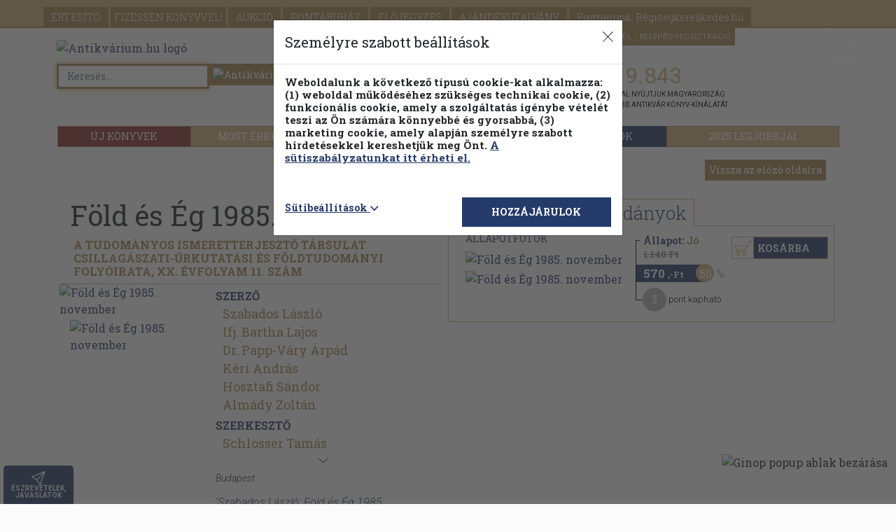

--- FILE ---
content_type: text/html; charset=UTF-8
request_url: https://www.antikvarium.hu/html/ajanlo.php?type=sorozat&mini=0&aloldal=0&konyvid=373517&sorozatid=13352
body_size: 987
content:


<div class="row carousel-pushdown"><div class="carousel-head ajSorozatFejlec">A SOROZAT TOVÁBBI MŰVEI</div><div class="sorozat blaze-slider"><div class="blaze-container"><div class="blaze-track-container"><div class="blaze-track"><div class="src-b-holder"><a id="ajanloKonyvAdatlap" href="konyv/fold-es-eg-1976-januar-december-380099-0"><div class="book-img-holder"><img class="lazyload img-fluid" itemprop="image" data-original="https://cdn.antikvarium.hu/foto/lista/25646063.jpg"data-srcset="https://cdn.antikvarium.hu/foto/lista/25646063.jpg"src="assets/lazy_background.png"alt="Föld és Ég 1976. január-december"title="Föld és Ég 1976. január-december"></div><div class="book-data text-start "><div class="book-title"><b>Föld és Ég 1976. január-december</b><br></div><div class="book-author"></div><div class="book-year"><span >1976</span></div><div class="book-price-box"><div class="book-price-old"></div><div class="book-price"><span class="price">3.980<span class="currency">,-Ft</span></span></div></div></div><div class="book-points push-point text-start"><span class="points">32</span><span class="points-text"> pont kapható</span></div></a></div><div class="src-b-holder"><a id="ajanloKonyvAdatlap" href="konyv/fold-es-eg-1978-junius-623585-0"><div class="book-img-holder"><img class="lazyload img-fluid" itemprop="image" data-original="https://cdn.antikvarium.hu/foto/lista/14750823.jpg"data-srcset="https://cdn.antikvarium.hu/foto/lista/14750823.jpg"src="assets/lazy_background.png"alt="Föld és Ég 1978. június"title="Föld és Ég 1978. június"></div><div class="book-data text-start "><div class="book-title"><b>Föld és Ég 1978. június</b><br></div><div class="book-author"></div><div class="book-year"><span >1978</span></div><div class="book-price-box"><div class="book-price-old"></div><div class="book-price"><span class="price">940<span class="currency">,-Ft</span></span></div></div></div><div class="book-points push-point text-start"><span class="points">5</span><span class="points-text"> pont kapható</span></div></a></div><div class="src-b-holder"><a id="ajanloKonyvAdatlap" href="konyv/fold-es-eg-1985-november-373517-0"><div class="book-img-holder"><img class="lazyload img-fluid" itemprop="image" data-original="https://cdn.antikvarium.hu/foto/lista/4745598.jpg"data-srcset="https://cdn.antikvarium.hu/foto/lista/4745598.jpg"src="assets/lazy_background.png"alt="Föld és Ég 1985. november"title="Föld és Ég 1985. november"></div><div class="book-img-holder-src-pillanatnyi-ajanlo"><img src="https://cdn.antikvarium.hu/site/home/villamar.png" alt="Pillanatnyi áras"title="Pillanatnyi áras"></div><div class="book-data text-start "><div class="book-title"><b>Föld és Ég 1985. november</b><br></div><div class="book-author"></div><div class="book-year"><span >1985</span></div><div class="book-price-box"><div class="book-price-old">1.140 Ft</div><div class="book-price"><span class="price">570<span class="currency">,-Ft</span></span><span class="add-percent">50</span></div></div></div><div class="book-points push-point text-start"><span class="points">3</span><span class="points-text"> pont kapható</span></div></a></div><div class="src-b-holder"><a id="ajanloKonyvAdatlap" href="konyv/fold-es-eg-1971-1972-januar-december-1215791-0"><div class="book-img-holder"><img class="lazyload img-fluid" itemprop="image" data-original="https://cdn.antikvarium.hu/foto/lista/48784699.jpg"data-srcset="https://cdn.antikvarium.hu/foto/lista/48784699.jpg"src="assets/lazy_background.png"alt="Föld és Ég 1971-1972. január-december"title="Föld és Ég 1971-1972. január-december"></div><div class="book-data text-start "><div class="book-title"><b>Föld és Ég 1971-1972. január-december</b><br></div><div class="book-author"></div><div class="book-year"><span >1972</span></div><div class="book-price-box"><div class="book-price-old"></div><div class="book-price"><span class="price">3.980<span class="currency">,-Ft</span></span></div></div></div><div class="book-points push-point text-start"><span class="points">20</span><span class="points-text"> pont kapható</span></div></a></div><div class="src-b-holder"><a id="ajanloKonyvAdatlap" href="konyv/fold-es-eg-1978-oktober-490056-0"><div class="book-img-holder"><img class="lazyload img-fluid" itemprop="image" data-original="https://cdn.antikvarium.hu/foto/lista/8411046.jpg"data-srcset="https://cdn.antikvarium.hu/foto/lista/8411046.jpg"src="assets/lazy_background.png"alt="Föld és Ég 1978. október"title="Föld és Ég 1978. október"></div><div class="book-data text-start "><div class="book-title"><b>Föld és Ég 1978. október</b><br></div><div class="book-author"></div><div class="book-year"><span >1978</span></div><div class="book-price-box"><div class="book-price-old"></div><div class="book-price"><span class="price">940<span class="currency">,-Ft</span></span></div></div></div><div class="book-points push-point text-start"><span class="points">8</span><span class="points-text"> pont kapható</span></div></a></div><div class="src-b-holder"><a id="ajanloKonyvAdatlap" href="konyv/ifj-bartha-lajos-fold-es-eg-1966-1969-januar-december-1217655-0"><div class="book-img-holder"><img class="lazyload img-fluid" itemprop="image" data-original="https://cdn.antikvarium.hu/foto/lista/48848925.jpg"data-srcset="https://cdn.antikvarium.hu/foto/lista/48848925.jpg"src="assets/lazy_background.png"alt="Föld és Ég 1966-1969. január-december"title="Föld és Ég 1966-1969. január-december"></div><div class="book-data text-start "><div class="book-title"><b>Föld és Ég 1966-1969. január-december</b><br></div><div class="book-author"></div><div class="book-year"><span >1969</span></div><div class="book-price-box"><div class="book-price-old"></div><div class="book-price"><span class="price">14.000<span class="currency">,-Ft</span></span></div></div></div><div class="book-points push-point text-start"><span class="points">70</span><span class="points-text"> pont kapható</span></div></a></div><div class="src-b-holder"><a id="ajanloKonyvAdatlap" href="konyv/fold-es-eg-1973-januar-december-452261-0"><div class="book-img-holder"><img class="lazyload img-fluid" itemprop="image" data-original="https://cdn.antikvarium.hu/foto/lista/6871921.jpg"data-srcset="https://cdn.antikvarium.hu/foto/lista/6871921.jpg"src="assets/lazy_background.png"alt="Föld és Ég 1973. január-december"title="Föld és Ég 1973. január-december"></div><div class="book-data text-start "><div class="book-title"><b>Föld és Ég 1973. január-december</b><br></div><div class="book-author"></div><div class="book-year"><span >1973</span></div><div class="book-price-box"><div class="book-price-old"></div><div class="book-price"><span class="price">3.980<span class="currency">,-Ft</span></span></div></div></div><div class="book-points push-point text-start"><span class="points">32</span><span class="points-text"> pont kapható</span></div></a></div><div class="src-b-holder"><a id="ajanloKonyvAdatlap" href="konyv/fold-es-eg-1986-augusztus-454702-0"><div class="book-img-holder"><img class="lazyload img-fluid" itemprop="image" data-original="https://cdn.antikvarium.hu/foto/lista/7007404.jpg"data-srcset="https://cdn.antikvarium.hu/foto/lista/7007404.jpg"src="assets/lazy_background.png"alt="Föld és Ég 1986. augusztus"title="Föld és Ég 1986. augusztus"></div><div class="book-img-holder-src-pillanatnyi-ajanlo"><img src="https://cdn.antikvarium.hu/site/home/villamar.png" alt="Pillanatnyi áras"title="Pillanatnyi áras"></div><div class="book-data text-start "><div class="book-title"><b>Föld és Ég 1986. augusztus</b><br></div><div class="book-author"></div><div class="book-year"><span >1986</span></div><div class="book-price-box"><div class="book-price-old">1.140 Ft</div><div class="book-price"><span class="price">570<span class="currency">,-Ft</span></span><span class="add-percent">50</span></div></div></div><div class="book-points push-point text-start"><span class="points">5</span><span class="points-text"> pont kapható</span></div></a></div></div><div class="gradient-left"></div><button class="blaze-prev carousel-left-btn" type="button" data-role="none" aria-label="Balra"></button><div class="gradient-right"></div><button class="blaze-next carousel-right-btn" type="button" data-role="none" aria-label="Jobbra"></button></div></div></div><div class="col-xs-12 col-sm-10 offset-sm-1"><img class="img-fluid" src="https://cdn.antikvarium.hu/site/antik/home/carousel-hr.jpg" alt="carousel-hr"></div></div>

--- FILE ---
content_type: text/html; charset=UTF-8
request_url: https://www.antikvarium.hu/html/ajanlo.php?type=smartBook&mini=0&aloldal=0&konyvid=373517
body_size: 3566
content:


<div class="row carousel-pushdown"><div class="carousel-head ajSmartBookProposer"></div><div class="carousel-head"><span >AJÁNLÓ</span></div><div class="smartBook blaze-slider"><div class="blaze-container"><div class="blaze-track-container"><div class="blaze-track"><div class="src-b-holder"><a id="ajanloKonyvAdatlap" href="konyv/fold-es-eg-1977-december-643254-0"><div class="book-img-holder"><img class="lazyload img-fluid" itemprop="image" data-original="https://cdn.antikvarium.hu/foto/lista/16152595.jpg"data-srcset="https://cdn.antikvarium.hu/foto/lista/16152595.jpg"src="assets/lazy_background.png"alt="Föld és Ég 1977. december"title="Föld és Ég 1977. december"></div><div class="book-data text-start "><div class="book-title"><b>Föld és Ég 1977. december</b><br></div><div class="book-author"></div><div class="book-year"><span >1977</span></div><div class="book-price-box"><div class="book-price-old"></div><div class="book-price"><span class="price">940<span class="currency">,-Ft</span></span></div></div></div><div class="book-points push-point text-start"><span class="points">5</span><span class="points-text"> pont kapható</span></div></a></div><div class="src-b-holder"><a id="ajanloKonyvAdatlap" href="konyv/foldtani-kutatas-1980-3-254579-0"><div class="book-img-holder"><img class="lazyload img-fluid" itemprop="image" data-original="https://cdn.antikvarium.hu/foto/lista/2840159.jpg"data-srcset="https://cdn.antikvarium.hu/foto/lista/2840159.jpg"src="assets/lazy_background.png"alt="Földtani Kutatás 1980/3."title="Földtani Kutatás 1980/3."></div><div class="book-img-holder-src-pillanatnyi-ajanlo"><img src="https://cdn.antikvarium.hu/site/home/villamar.png" alt="Pillanatnyi áras"title="Pillanatnyi áras"></div><div class="book-data text-start "><div class="book-title"><b>Földtani Kutatás 1980/3.</b><br></div><div class="book-author"></div><div class="book-year"><span >1980</span></div><div class="book-price-box"><div class="book-price-old">1.140 Ft</div><div class="book-price"><span class="price">570<span class="currency">,-Ft</span></span><span class="add-percent">50</span></div></div></div><div class="book-points push-point text-start"><span class="points">3</span><span class="points-text"> pont kapható</span></div></a></div><div class="src-b-holder"><a id="ajanloKonyvAdatlap" href="konyv/meteor-2000-januar-454573-0"><div class="book-img-holder"><img class="lazyload img-fluid" itemprop="image" data-original="https://cdn.antikvarium.hu/foto/lista/7003624.jpg"data-srcset="https://cdn.antikvarium.hu/foto/lista/7003624.jpg"src="assets/lazy_background.png"alt="Meteor 2000. január"title="Meteor 2000. január"></div><div class="book-img-holder-src-pillanatnyi-ajanlo"><img src="https://cdn.antikvarium.hu/site/home/villamar.png" alt="Pillanatnyi áras"title="Pillanatnyi áras"></div><div class="book-data text-start "><div class="book-title"><b>Meteor 2000. január</b><br></div><div class="book-author"></div><div class="book-year"><span >2000</span></div><div class="book-price-box"><div class="book-price-old">960 Ft</div><div class="book-price"><span class="price">480<span class="currency">,-Ft</span></span><span class="add-percent">50</span></div></div></div><div class="book-points push-point text-start"><span class="points">4</span><span class="points-text"> pont kapható</span></div></a></div><div class="src-b-holder"><a id="ajanloKonyvAdatlap" href="konyv/csillagaszati-ertesito-1985-1-1038232-0"><div class="book-img-holder"><img class="lazyload img-fluid" itemprop="image" data-original="https://cdn.antikvarium.hu/foto/lista/41297984.jpg"data-srcset="https://cdn.antikvarium.hu/foto/lista/41297984.jpg"src="assets/lazy_background.png"alt="Csillagászati értesítő 1985/1"title="Csillagászati értesítő 1985/1"></div><div class="book-data text-start "><div class="book-title"><b>Csillagászati értesítő 1985/1</b><br></div><div class="book-author"></div><div class="book-year"><span >1985</span></div><div class="book-price-box"><div class="book-price-old"></div><div class="book-price"><span class="price">1.800<span class="currency">,-Ft</span></span></div></div></div><div class="book-points push-point text-start"><span class="points">9</span><span class="points-text"> pont kapható</span></div></a></div><div class="src-b-holder"><a id="ajanloKonyvAdatlap" href="konyv/meteor-2000-oktober-455994-0"><div class="book-img-holder"><img class="lazyload img-fluid" itemprop="image" data-original="https://cdn.antikvarium.hu/foto/lista/7080237.jpg"data-srcset="https://cdn.antikvarium.hu/foto/lista/7080237.jpg"src="assets/lazy_background.png"alt="Meteor 2000. október"title="Meteor 2000. október"></div><div class="book-img-holder-src-pillanatnyi-ajanlo"><img src="https://cdn.antikvarium.hu/site/home/villamar.png" alt="Pillanatnyi áras"title="Pillanatnyi áras"></div><div class="book-data text-start "><div class="book-title"><b>Meteor 2000. október</b><br></div><div class="book-author"></div><div class="book-year"><span >2000</span></div><div class="book-price-box"><div class="book-price-old">960 Ft</div><div class="book-price"><span class="price">480<span class="currency">,-Ft</span></span><span class="add-percent">50</span></div></div></div><div class="book-points push-point text-start"><span class="points">4</span><span class="points-text"> pont kapható</span></div></a></div><div class="src-b-holder"><a id="ajanloKonyvAdatlap" href="konyv/altalanos-foldtani-szemle-15-1067442-0"><div class="book-img-holder"><img class="lazyload img-fluid" itemprop="image" data-original="https://cdn.antikvarium.hu/foto/lista/42690596.jpg"data-srcset="https://cdn.antikvarium.hu/foto/lista/42690596.jpg"src="assets/lazy_background.png"alt="Általános földtani szemle 15."title="Általános földtani szemle 15."></div><div class="book-data text-start "><div class="book-title"><b>Általános földtani szemle 15.</b><br></div><div class="book-author"></div><div class="book-year"><span >1980</span></div><div class="book-price-box"><div class="book-price-old"></div><div class="book-price"><span class="price">2.980<span class="currency">,-Ft</span></span></div></div></div><div class="book-points push-point text-start"><span class="points">15</span><span class="points-text"> pont kapható</span></div></a></div><div class="src-b-holder"><a id="ajanloKonyvAdatlap" href="konyv/meteor-1992-julius-augusztus-593410-0"><div class="book-img-holder"><img class="lazyload img-fluid" itemprop="image" data-original="https://cdn.antikvarium.hu/foto/lista/13028981.jpg"data-srcset="https://cdn.antikvarium.hu/foto/lista/13028981.jpg"src="assets/lazy_background.png"alt="Meteor 1992. július-augusztus"title="Meteor 1992. július-augusztus"></div><div class="book-img-holder-src-pillanatnyi-ajanlo"><img src="https://cdn.antikvarium.hu/site/home/villamar.png" alt="Pillanatnyi áras"title="Pillanatnyi áras"></div><div class="book-data text-start "><div class="book-title"><b>Meteor 1992. július-augusztus</b><br></div><div class="book-author"></div><div class="book-year"><span >1992</span></div><div class="book-price-box"><div class="book-price-old">960 Ft</div><div class="book-price"><span class="price">480<span class="currency">,-Ft</span></span><span class="add-percent">50</span></div></div></div><div class="book-points push-point text-start"><span class="points">2</span><span class="points-text"> pont kapható</span></div></a></div><div class="src-b-holder"><a id="ajanloKonyvAdatlap" href="konyv/modszertani-kozlemenyek-1989-2-772807-0"><div class="book-img-holder"><img class="lazyload img-fluid" itemprop="image" data-original="https://cdn.antikvarium.hu/foto/lista/24481280.jpg"data-srcset="https://cdn.antikvarium.hu/foto/lista/24481280.jpg"src="assets/lazy_background.png"alt="Módszertani Közlemények 1989/2."title="Módszertani Közlemények 1989/2."></div><div class="book-img-holder-src-pillanatnyi-ajanlo"><img src="https://cdn.antikvarium.hu/site/home/villamar.png" alt="Pillanatnyi áras"title="Pillanatnyi áras"></div><div class="book-data text-start "><div class="book-title"><b>Módszertani Közlemények 1989/2.</b><br></div><div class="book-author"></div><div class="book-year"><span >1989</span></div><div class="book-price-box"><div class="book-price-old">2.840 Ft</div><div class="book-price"><span class="price">1.420<span class="currency">,-Ft</span></span><span class="add-percent">50</span></div></div></div><div class="book-points push-point text-start"><span class="points">7</span><span class="points-text"> pont kapható</span></div></a></div><div class="src-b-holder"><a id="ajanloKonyvAdatlap" href="konyv/meteor-2007-majus-368889-0"><div class="book-img-holder"><img class="lazyload img-fluid" itemprop="image" data-original="https://cdn.antikvarium.hu/foto/lista/4633306.jpg"data-srcset="https://cdn.antikvarium.hu/foto/lista/4633306.jpg"src="assets/lazy_background.png"alt="Meteor 2007. május"title="Meteor 2007. május"></div><div class="book-img-holder-src-pillanatnyi-ajanlo"><img src="https://cdn.antikvarium.hu/site/home/villamar.png" alt="Pillanatnyi áras"title="Pillanatnyi áras"></div><div class="book-data text-start "><div class="book-title"><b>Meteor 2007. május</b><br></div><div class="book-author"></div><div class="book-year"><span >2007</span></div><div class="book-price-box"><div class="book-price-old">960 Ft</div><div class="book-price"><span class="price">480<span class="currency">,-Ft</span></span><span class="add-percent">50</span></div></div></div><div class="book-points push-point text-start"><span class="points">4</span><span class="points-text"> pont kapható</span></div></a></div><div class="src-b-holder"><a id="ajanloKonyvAdatlap" href="konyv/meteor-2007-december-433422-0"><div class="book-img-holder"><img class="lazyload img-fluid" itemprop="image" data-original="https://cdn.antikvarium.hu/foto/lista/6172003.jpg"data-srcset="https://cdn.antikvarium.hu/foto/lista/6172003.jpg"src="assets/lazy_background.png"alt="Meteor 2007. december"title="Meteor 2007. december"></div><div class="book-img-holder-src-pillanatnyi-ajanlo"><img src="https://cdn.antikvarium.hu/site/home/villamar.png" alt="Pillanatnyi áras"title="Pillanatnyi áras"></div><div class="book-data text-start "><div class="book-title"><b>Meteor 2007. december</b><br></div><div class="book-author"></div><div class="book-year"><span >2007</span></div><div class="book-price-box"><div class="book-price-old">960 Ft</div><div class="book-price"><span class="price">480<span class="currency">,-Ft</span></span><span class="add-percent">50</span></div></div></div><div class="book-points push-point text-start"><span class="points">4</span><span class="points-text"> pont kapható</span></div></a></div><div class="src-b-holder"><a id="ajanloKonyvAdatlap" href="konyv/meteor-2000-marcius-455993-0"><div class="book-img-holder"><img class="lazyload img-fluid" itemprop="image" data-original="https://cdn.antikvarium.hu/foto/lista/7080236.jpg"data-srcset="https://cdn.antikvarium.hu/foto/lista/7080236.jpg"src="assets/lazy_background.png"alt="Meteor 2000. március"title="Meteor 2000. március"></div><div class="book-img-holder-src-pillanatnyi-ajanlo"><img src="https://cdn.antikvarium.hu/site/home/villamar.png" alt="Pillanatnyi áras"title="Pillanatnyi áras"></div><div class="book-data text-start "><div class="book-title"><b>Meteor 2000. március</b><br></div><div class="book-author"></div><div class="book-year"><span >2000</span></div><div class="book-price-box"><div class="book-price-old">960 Ft</div><div class="book-price"><span class="price">480<span class="currency">,-Ft</span></span><span class="add-percent">50</span></div></div></div><div class="book-points push-point text-start"><span class="points">4</span><span class="points-text"> pont kapható</span></div></a></div><div class="src-b-holder"><a id="ajanloKonyvAdatlap" href="konyv/fold-es-eg-1979-julius-676641-0"><div class="book-img-holder"><img class="lazyload img-fluid" itemprop="image" data-original="https://cdn.antikvarium.hu/foto/lista/18548851.jpg"data-srcset="https://cdn.antikvarium.hu/foto/lista/18548851.jpg"src="assets/lazy_background.png"alt="Föld és Ég 1979. július"title="Föld és Ég 1979. július"></div><div class="book-data text-start "><div class="book-title"><b>Föld és Ég 1979. július</b><br></div><div class="book-author"></div><div class="book-year"><span >1979</span></div><div class="book-price-box"><div class="book-price-old"></div><div class="book-price"><span class="price">940<span class="currency">,-Ft</span></span></div></div></div><div class="book-points push-point text-start"><span class="points">5</span><span class="points-text"> pont kapható</span></div></a></div><div class="src-b-holder"><a id="ajanloKonyvAdatlap" href="konyv/fold-es-eg-1979-marcius-676713-0"><div class="book-img-holder"><img class="lazyload img-fluid" itemprop="image" data-original="https://cdn.antikvarium.hu/foto/lista/18549082.jpg"data-srcset="https://cdn.antikvarium.hu/foto/lista/18549082.jpg"src="assets/lazy_background.png"alt="Föld és Ég 1979. március"title="Föld és Ég 1979. március"></div><div class="book-data text-start "><div class="book-title"><b>Föld és Ég 1979. március</b><br></div><div class="book-author"></div><div class="book-year"><span >1979</span></div><div class="book-price-box"><div class="book-price-old"></div><div class="book-price"><span class="price">940<span class="currency">,-Ft</span></span></div></div></div><div class="book-points push-point text-start"><span class="points">5</span><span class="points-text"> pont kapható</span></div></a></div><div class="src-b-holder"><a id="ajanloKonyvAdatlap" href="konyv/meteor-2002-nem-teljes-evfolyam-510386-0"><div class="book-img-holder"><img class="lazyload img-fluid" itemprop="image" data-original="https://cdn.antikvarium.hu/foto/lista/9253861.jpg"data-srcset="https://cdn.antikvarium.hu/foto/lista/9253861.jpg"src="assets/lazy_background.png"alt="Meteor 2002. (nem teljes évfolyam)"title="Meteor 2002. (nem teljes évfolyam)"></div><div class="book-img-holder-src-pillanatnyi-ajanlo"><img src="https://cdn.antikvarium.hu/site/home/villamar.png" alt="Pillanatnyi áras"title="Pillanatnyi áras"></div><div class="book-data text-start "><div class="book-title"><b>Meteor 2002. (nem teljes évfolyam)</b><br></div><div class="book-author"></div><div class="book-year"><span >2002</span></div><div class="book-price-box"><div class="book-price-old">6.480 Ft</div><div class="book-price"><span class="price">3.240<span class="currency">,-Ft</span></span><span class="add-percent">50</span></div></div></div><div class="book-points push-point text-start"><span class="points">16</span><span class="points-text"> pont kapható</span></div></a></div><div class="src-b-holder"><a id="ajanloKonyvAdatlap" href="konyv/fold-es-eg-1984-januar-454677-0"><div class="book-img-holder"><img class="lazyload img-fluid" itemprop="image" data-original="https://cdn.antikvarium.hu/foto/lista/7007412.jpg"data-srcset="https://cdn.antikvarium.hu/foto/lista/7007412.jpg"src="assets/lazy_background.png"alt="Föld és Ég 1984. január"title="Föld és Ég 1984. január"></div><div class="book-data text-start "><div class="book-title"><b>Föld és Ég 1984. január</b><br></div><div class="book-author"></div><div class="book-year"><span >1984</span></div><div class="book-price-box"><div class="book-price-old"></div><div class="book-price"><span class="price">940<span class="currency">,-Ft</span></span></div></div></div><div class="book-points push-point text-start"><span class="points">5</span><span class="points-text"> pont kapható</span></div></a></div><div class="src-b-holder"><a id="ajanloKonyvAdatlap" href="konyv/meteor-1999-december-305806-0"><div class="book-img-holder"><img class="lazyload img-fluid" itemprop="image" data-original="https://cdn.antikvarium.hu/foto/lista/3529467.jpg"data-srcset="https://cdn.antikvarium.hu/foto/lista/3529467.jpg"src="assets/lazy_background.png"alt="Meteor 1999. december"title="Meteor 1999. december"></div><div class="book-img-holder-src-pillanatnyi-ajanlo"><img src="https://cdn.antikvarium.hu/site/home/villamar.png" alt="Pillanatnyi áras"title="Pillanatnyi áras"></div><div class="book-data text-start "><div class="book-title"><b>Meteor 1999. december</b><br></div><div class="book-author"></div><div class="book-year"><span >1999</span></div><div class="book-price-box"><div class="book-price-old">960 Ft</div><div class="book-price"><span class="price">480<span class="currency">,-Ft</span></span><span class="add-percent">50</span></div></div></div><div class="book-points push-point text-start"><span class="points">2</span><span class="points-text"> pont kapható</span></div></a></div><div class="src-b-holder"><a id="ajanloKonyvAdatlap" href="konyv/fold-es-eg-1986-augusztus-454702-0"><div class="book-img-holder"><img class="lazyload img-fluid" itemprop="image" data-original="https://cdn.antikvarium.hu/foto/lista/7007404.jpg"data-srcset="https://cdn.antikvarium.hu/foto/lista/7007404.jpg"src="assets/lazy_background.png"alt="Föld és Ég 1986. augusztus"title="Föld és Ég 1986. augusztus"></div><div class="book-img-holder-src-pillanatnyi-ajanlo"><img src="https://cdn.antikvarium.hu/site/home/villamar.png" alt="Pillanatnyi áras"title="Pillanatnyi áras"></div><div class="book-data text-start "><div class="book-title"><b>Föld és Ég 1986. augusztus</b><br></div><div class="book-author"></div><div class="book-year"><span >1986</span></div><div class="book-price-box"><div class="book-price-old">1.140 Ft</div><div class="book-price"><span class="price">570<span class="currency">,-Ft</span></span><span class="add-percent">50</span></div></div></div><div class="book-points push-point text-start"><span class="points">5</span><span class="points-text"> pont kapható</span></div></a></div><div class="src-b-holder"><a id="ajanloKonyvAdatlap" href="konyv/mernokgeologiai-szemle-1988-december-367913-0"><div class="book-img-holder"><img class="lazyload img-fluid" itemprop="image" data-original="https://cdn.antikvarium.hu/foto/lista/4616733.jpg"data-srcset="https://cdn.antikvarium.hu/foto/lista/4616733.jpg"src="assets/lazy_background.png"alt="Mérnökgeológiai Szemle 1988. december"title="Mérnökgeológiai Szemle 1988. december"></div><div class="book-img-holder-src-pillanatnyi-ajanlo"><img src="https://cdn.antikvarium.hu/site/home/villamar.png" alt="Pillanatnyi áras"title="Pillanatnyi áras"></div><div class="book-data text-start "><div class="book-title"><b>Mérnökgeológiai Szemle 1988. december</b><br></div><div class="book-author"></div><div class="book-year"><span >1988</span></div><div class="book-price-box"><div class="book-price-old">1.940 Ft</div><div class="book-price"><span class="price">970<span class="currency">,-Ft</span></span><span class="add-percent">50</span></div></div></div><div class="book-points push-point text-start"><span class="points">5</span><span class="points-text"> pont kapható</span></div></a></div><div class="src-b-holder"><a id="ajanloKonyvAdatlap" href="konyv/fold-es-eg-1976-junius-1011908-0"><div class="book-img-holder"><img class="lazyload img-fluid" itemprop="image" data-original="https://cdn.antikvarium.hu/foto/lista/39447261.jpg"data-srcset="https://cdn.antikvarium.hu/foto/lista/39447261.jpg"src="assets/lazy_background.png"alt="Föld és Ég 1976. június"title="Föld és Ég 1976. június"></div><div class="book-data text-start "><div class="book-title"><b>Föld és Ég 1976. június</b><br></div><div class="book-author"></div><div class="book-year"><span >1976</span></div><div class="book-price-box"><div class="book-price-old"></div><div class="book-price"><span class="price">940<span class="currency">,-Ft</span></span></div></div></div><div class="book-points push-point text-start"><span class="points">5</span><span class="points-text"> pont kapható</span></div></a></div><div class="src-b-holder"><a id="ajanloKonyvAdatlap" href="konyv/meteor-2000-december-459099-0"><div class="book-img-holder"><img class="lazyload img-fluid" itemprop="image" data-original="https://cdn.antikvarium.hu/foto/lista/13489601.jpg"data-srcset="https://cdn.antikvarium.hu/foto/lista/13489601.jpg"src="assets/lazy_background.png"alt="Meteor 2000. december"title="Meteor 2000. december"></div><div class="book-img-holder-src-pillanatnyi-ajanlo"><img src="https://cdn.antikvarium.hu/site/home/villamar.png" alt="Pillanatnyi áras"title="Pillanatnyi áras"></div><div class="book-data text-start "><div class="book-title"><b>Meteor 2000. december</b><br></div><div class="book-author"></div><div class="book-year"><span >2000</span></div><div class="book-price-box"><div class="book-price-old">960 Ft</div><div class="book-price"><span class="price">480<span class="currency">,-Ft</span></span><span class="add-percent">50</span></div></div></div><div class="book-points push-point text-start"><span class="points">4</span><span class="points-text"> pont kapható</span></div></a></div><div class="src-b-holder"><a id="ajanloKonyvAdatlap" href="konyv/fold-es-eg-1987-januar-december-102516-0"><div class="book-img-holder"><img class="lazyload img-fluid" itemprop="image" data-original="https://cdn.antikvarium.hu/foto/lista/822145.jpg"data-srcset="https://cdn.antikvarium.hu/foto/lista/822145.jpg"src="assets/lazy_background.png"alt="Föld és Ég 1987. január-december"title="Föld és Ég 1987. január-december"></div><div class="book-data text-start "><div class="book-title"><b>Föld és Ég 1987. január-december</b><br></div><div class="book-author"></div><div class="book-year"><span >1987</span></div><div class="book-price-box"><div class="book-price-old"></div><div class="book-price"><span class="price">3.900<span class="currency">,-Ft</span></span></div></div></div><div class="book-points push-point text-start"><span class="points">20</span><span class="points-text"> pont kapható</span></div></a></div><div class="src-b-holder"><a id="ajanloKonyvAdatlap" href="konyv/fold-es-eg-1971-majus-junius-643648-0"><div class="book-img-holder"><img class="lazyload img-fluid" itemprop="image" data-original="https://cdn.antikvarium.hu/foto/lista/16179801.jpg"data-srcset="https://cdn.antikvarium.hu/foto/lista/16179801.jpg"src="assets/lazy_background.png"alt="Föld és Ég 1971. május-június"title="Föld és Ég 1971. május-június"></div><div class="book-img-holder-src-pillanatnyi-ajanlo"><img src="https://cdn.antikvarium.hu/site/home/villamar.png" alt="Pillanatnyi áras"title="Pillanatnyi áras"></div><div class="book-data text-start "><div class="book-title"><b>Föld és Ég 1971. május-június</b><br></div><div class="book-author"></div><div class="book-year"><span >1971</span></div><div class="book-price-box"><div class="book-price-old">1.140 Ft</div><div class="book-price"><span class="price">570<span class="currency">,-Ft</span></span><span class="add-percent">50</span></div></div></div><div class="book-points push-point text-start"><span class="points">5</span><span class="points-text"> pont kapható</span></div></a></div><div class="src-b-holder"><a id="ajanloKonyvAdatlap" href="konyv/meteor-2001-oktober-576611-0"><div class="book-img-holder"><img class="lazyload img-fluid" itemprop="image" data-original="https://cdn.antikvarium.hu/foto/lista/12148794.jpg"data-srcset="https://cdn.antikvarium.hu/foto/lista/12148794.jpg"src="assets/lazy_background.png"alt="Meteor 2001. október"title="Meteor 2001. október"></div><div class="book-img-holder-src-pillanatnyi-ajanlo"><img src="https://cdn.antikvarium.hu/site/home/villamar.png" alt="Pillanatnyi áras"title="Pillanatnyi áras"></div><div class="book-data text-start "><div class="book-title"><b>Meteor 2001. október</b><br></div><div class="book-author"></div><div class="book-year"><span >2001</span></div><div class="book-price-box"><div class="book-price-old">960 Ft</div><div class="book-price"><span class="price">480<span class="currency">,-Ft</span></span><span class="add-percent">50</span></div></div></div><div class="book-points push-point text-start"><span class="points">4</span><span class="points-text"> pont kapható</span></div></a></div><div class="src-b-holder"><a id="ajanloKonyvAdatlap" href="konyv/meteor-1999-szeptember-554820-0"><div class="book-img-holder"><img class="lazyload img-fluid" itemprop="image" data-original="https://cdn.antikvarium.hu/foto/lista/11206047.jpg"data-srcset="https://cdn.antikvarium.hu/foto/lista/11206047.jpg"src="assets/lazy_background.png"alt="Meteor 1999. szeptember"title="Meteor 1999. szeptember"></div><div class="book-data text-start "><div class="book-title"><b>Meteor 1999. szeptember</b><br></div><div class="book-author"></div><div class="book-year"><span >1999</span></div><div class="book-price-box"><div class="book-price-old"></div><div class="book-price"><span class="price">840<span class="currency">,-Ft</span></span></div></div></div><div class="book-points push-point text-start"><span class="points">4</span><span class="points-text"> pont kapható</span></div></a></div><div class="src-b-holder"><a id="ajanloKonyvAdatlap" href="konyv/meteor-2004-nem-teljes-evfolyam-423767-0"><div class="book-img-holder"><img class="lazyload img-fluid" itemprop="image" data-original="https://cdn.antikvarium.hu/foto/lista/5880911.jpg"data-srcset="https://cdn.antikvarium.hu/foto/lista/5880911.jpg"src="assets/lazy_background.png"alt="Meteor 2004. (nem teljes évfolyam)"title="Meteor 2004. (nem teljes évfolyam)"></div><div class="book-img-holder-src-pillanatnyi-ajanlo"><img src="https://cdn.antikvarium.hu/site/home/villamar.png" alt="Pillanatnyi áras"title="Pillanatnyi áras"></div><div class="book-data text-start "><div class="book-title"><b>Meteor 2004. (nem teljes évfolyam)</b><br></div><div class="book-author"></div><div class="book-year"><span >2004</span></div><div class="book-price-box"><div class="book-price-old">6.480 Ft</div><div class="book-price"><span class="price">3.240<span class="currency">,-Ft</span></span><span class="add-percent">50</span></div></div></div><div class="book-points push-point text-start"><span class="points">16</span><span class="points-text"> pont kapható</span></div></a></div><div class="src-b-holder"><a id="ajanloKonyvAdatlap" href="konyv/fold-es-eg-1986-augusztus-1162116-0"><div class="book-img-holder"><img class="lazyload img-fluid" itemprop="image" data-original="https://cdn.antikvarium.hu/foto/lista/46764315.jpg"data-srcset="https://cdn.antikvarium.hu/foto/lista/46764315.jpg"src="assets/lazy_background.png"alt="Föld és Ég 1986. augusztus"title="Föld és Ég 1986. augusztus"></div><div class="book-data text-start "><div class="book-title"><b>Föld és Ég 1986. augusztus</b><br></div><div class="book-author"></div><div class="book-year"><span >1986</span></div><div class="book-price-box"><div class="book-price-old"></div><div class="book-price"><span class="price">940<span class="currency">,-Ft</span></span></div></div></div><div class="book-points push-point text-start"><span class="points">5</span><span class="points-text"> pont kapható</span></div></a></div><div class="src-b-holder"><a id="ajanloKonyvAdatlap" href="konyv/fold-es-eg-1971-november-december-643642-0"><div class="book-img-holder"><img class="lazyload img-fluid" itemprop="image" data-original="https://cdn.antikvarium.hu/foto/lista/16179796.jpg"data-srcset="https://cdn.antikvarium.hu/foto/lista/16179796.jpg"src="assets/lazy_background.png"alt="Föld és Ég 1971. november-december"title="Föld és Ég 1971. november-december"></div><div class="book-img-holder-src-pillanatnyi-ajanlo"><img src="https://cdn.antikvarium.hu/site/home/villamar.png" alt="Pillanatnyi áras"title="Pillanatnyi áras"></div><div class="book-data text-start "><div class="book-title"><b>Föld és Ég 1971. november-december</b><br></div><div class="book-author"></div><div class="book-year"><span >1971</span></div><div class="book-price-box"><div class="book-price-old">1.140 Ft</div><div class="book-price"><span class="price">570<span class="currency">,-Ft</span></span><span class="add-percent">50</span></div></div></div><div class="book-points push-point text-start"><span class="points">3</span><span class="points-text"> pont kapható</span></div></a></div><div class="src-b-holder"><a id="ajanloKonyvAdatlap" href="konyv/meteor-2005-nem-teljes-evfolyam-423811-0"><div class="book-img-holder"><img class="lazyload img-fluid" itemprop="image" data-original="https://cdn.antikvarium.hu/foto/lista/5883322.jpg"data-srcset="https://cdn.antikvarium.hu/foto/lista/5883322.jpg"src="assets/lazy_background.png"alt="Meteor 2005. (nem teljes évfolyam)"title="Meteor 2005. (nem teljes évfolyam)"></div><div class="book-img-holder-src-pillanatnyi-ajanlo"><img src="https://cdn.antikvarium.hu/site/home/villamar.png" alt="Pillanatnyi áras"title="Pillanatnyi áras"></div><div class="book-data text-start "><div class="book-title"><b>Meteor 2005. (nem teljes évfolyam)</b><br></div><div class="book-author"></div><div class="book-year"><span >2005</span></div><div class="book-price-box"><div class="book-price-old">5.480 Ft</div><div class="book-price"><span class="price">2.740<span class="currency">,-Ft</span></span><span class="add-percent">50</span></div></div></div><div class="book-points push-point text-start"><span class="points">14</span><span class="points-text"> pont kapható</span></div></a></div><div class="src-b-holder"><a id="ajanloKonyvAdatlap" href="konyv/meteor-2004-julius-augusztus-538851-0"><div class="book-img-holder"><img class="lazyload img-fluid" itemprop="image" data-original="https://cdn.antikvarium.hu/foto/lista/10469986.jpg"data-srcset="https://cdn.antikvarium.hu/foto/lista/10469986.jpg"src="assets/lazy_background.png"alt="Meteor 2004. július-augusztus"title="Meteor 2004. július-augusztus"></div><div class="book-img-holder-src-pillanatnyi-ajanlo"><img src="https://cdn.antikvarium.hu/site/home/villamar.png" alt="Pillanatnyi áras"title="Pillanatnyi áras"></div><div class="book-data text-start "><div class="book-title"><b>Meteor 2004. július-augusztus</b><br></div><div class="book-author"></div><div class="book-year"><span >2004</span></div><div class="book-price-box"><div class="book-price-old">960 Ft</div><div class="book-price"><span class="price">480<span class="currency">,-Ft</span></span><span class="add-percent">50</span></div></div></div><div class="book-points push-point text-start"><span class="points">4</span><span class="points-text"> pont kapható</span></div></a></div><div class="src-b-holder"><a id="ajanloKonyvAdatlap" href="konyv/meteor-2007-oktober-317182-0"><div class="book-img-holder"><img class="lazyload img-fluid" itemprop="image" data-original="https://cdn.antikvarium.hu/foto/lista/3696313.jpg"data-srcset="https://cdn.antikvarium.hu/foto/lista/3696313.jpg"src="assets/lazy_background.png"alt="Meteor 2007. október"title="Meteor 2007. október"></div><div class="book-img-holder-src-pillanatnyi-ajanlo"><img src="https://cdn.antikvarium.hu/site/home/villamar.png" alt="Pillanatnyi áras"title="Pillanatnyi áras"></div><div class="book-data text-start "><div class="book-title"><b>Meteor 2007. október</b><br></div><div class="book-author"></div><div class="book-year"><span >2007</span></div><div class="book-price-box"><div class="book-price-old">960 Ft</div><div class="book-price"><span class="price">480<span class="currency">,-Ft</span></span><span class="add-percent">50</span></div></div></div><div class="book-points push-point text-start"><span class="points">2</span><span class="points-text"> pont kapható</span></div></a></div><div class="src-b-holder"><a id="ajanloKonyvAdatlap" href="konyv/meteor-2007-aprilis-430491-0"><div class="book-img-holder"><img class="lazyload img-fluid" itemprop="image" data-original="https://cdn.antikvarium.hu/foto/lista/6097290.jpg"data-srcset="https://cdn.antikvarium.hu/foto/lista/6097290.jpg"src="assets/lazy_background.png"alt="Meteor 2007. április"title="Meteor 2007. április"></div><div class="book-img-holder-src-pillanatnyi-ajanlo"><img src="https://cdn.antikvarium.hu/site/home/villamar.png" alt="Pillanatnyi áras"title="Pillanatnyi áras"></div><div class="book-data text-start "><div class="book-title"><b>Meteor 2007. április</b><br></div><div class="book-author"></div><div class="book-year"><span >2007</span></div><div class="book-price-box"><div class="book-price-old">960 Ft</div><div class="book-price"><span class="price">480<span class="currency">,-Ft</span></span><span class="add-percent">50</span></div></div></div><div class="book-points push-point text-start"><span class="points">2</span><span class="points-text"> pont kapható</span></div></a></div><div class="src-b-holder"><a id="ajanloKonyvAdatlap" href="konyv/meteor-2005-januar-december-322902-0"><div class="book-img-holder"><img class="lazyload img-fluid" itemprop="image" data-original="https://cdn.antikvarium.hu/foto/lista/3785971.jpg"data-srcset="https://cdn.antikvarium.hu/foto/lista/3785971.jpg"src="assets/lazy_background.png"alt="Meteor 2005. január-december"title="Meteor 2005. január-december"></div><div class="book-img-holder-src-pillanatnyi-ajanlo"><img src="https://cdn.antikvarium.hu/site/home/villamar.png" alt="Pillanatnyi áras"title="Pillanatnyi áras"></div><div class="book-data text-start "><div class="book-title"><b>Meteor 2005. január-december</b><br></div><div class="book-author"></div><div class="book-year"><span >2005</span></div><div class="book-price-box"><div class="book-price-old">8.480 Ft</div><div class="book-price"><span class="price">4.240<span class="currency">,-Ft</span></span><span class="add-percent">50</span></div></div></div><div class="book-points push-point text-start"><span class="points">34</span><span class="points-text"> pont kapható</span></div></a></div><div class="src-b-holder"><a id="ajanloKonyvAdatlap" href="konyv/meteor-2007-julius-augusztus-433539-0"><div class="book-img-holder"><img class="lazyload img-fluid" itemprop="image" data-original="https://cdn.antikvarium.hu/foto/lista/6614409.jpg"data-srcset="https://cdn.antikvarium.hu/foto/lista/6614409.jpg"src="assets/lazy_background.png"alt="Meteor 2007. július-augusztus"title="Meteor 2007. július-augusztus"></div><div class="book-img-holder-src-pillanatnyi-ajanlo"><img src="https://cdn.antikvarium.hu/site/home/villamar.png" alt="Pillanatnyi áras"title="Pillanatnyi áras"></div><div class="book-data text-start "><div class="book-title"><b>Meteor 2007. július-augusztus</b><br></div><div class="book-author"></div><div class="book-year"><span >2007</span></div><div class="book-price-box"><div class="book-price-old">1.980 Ft</div><div class="book-price"><span class="price">990<span class="currency">,-Ft</span></span><span class="add-percent">50</span></div></div></div><div class="book-points push-point text-start"><span class="points">9</span><span class="points-text"> pont kapható</span></div></a></div><div class="src-b-holder"><a id="ajanloKonyvAdatlap" href="konyv/fold-es-eg-1984-februar-515219-0"><div class="book-img-holder"><img class="lazyload img-fluid" itemprop="image" data-original="https://cdn.antikvarium.hu/foto/lista/9471430.jpg"data-srcset="https://cdn.antikvarium.hu/foto/lista/9471430.jpg"src="assets/lazy_background.png"alt="Föld és Ég 1984. február"title="Föld és Ég 1984. február"></div><div class="book-data text-start "><div class="book-title"><b>Föld és Ég 1984. február</b><br></div><div class="book-author"></div><div class="book-year"><span >1984</span></div><div class="book-price-box"><div class="book-price-old"></div><div class="book-price"><span class="price">940<span class="currency">,-Ft</span></span></div></div></div><div class="book-points push-point text-start"><span class="points">5</span><span class="points-text"> pont kapható</span></div></a></div><div class="src-b-holder"><a id="ajanloKonyvAdatlap" href="konyv/meteor-2001-nem-teljes-evfolyam-446675-0"><div class="book-img-holder"><img class="lazyload img-fluid" itemprop="image" data-original="https://cdn.antikvarium.hu/foto/lista/6609222.jpg"data-srcset="https://cdn.antikvarium.hu/foto/lista/6609222.jpg"src="assets/lazy_background.png"alt="Meteor 2001. (nem teljes évfolyam)"title="Meteor 2001. (nem teljes évfolyam)"></div><div class="book-img-holder-src-pillanatnyi-ajanlo"><img src="https://cdn.antikvarium.hu/site/home/villamar.png" alt="Pillanatnyi áras"title="Pillanatnyi áras"></div><div class="book-data text-start "><div class="book-title"><b>Meteor 2001. (nem teljes évfolyam)</b><br></div><div class="book-author"></div><div class="book-year"><span >2001</span></div><div class="book-price-box"><div class="book-price-old">5.480 Ft</div><div class="book-price"><span class="price">2.740<span class="currency">,-Ft</span></span><span class="add-percent">50</span></div></div></div><div class="book-points push-point text-start"><span class="points">14</span><span class="points-text"> pont kapható</span></div></a></div><div class="src-b-holder"><a id="ajanloKonyvAdatlap" href="konyv/meteor-2004-januar-december-322912-0"><div class="book-img-holder"><img class="lazyload img-fluid" itemprop="image" data-original="https://cdn.antikvarium.hu/foto/lista/3785982.jpg"data-srcset="https://cdn.antikvarium.hu/foto/lista/3785982.jpg"src="assets/lazy_background.png"alt="Meteor 2004. január-december"title="Meteor 2004. január-december"></div><div class="book-img-holder-src-pillanatnyi-ajanlo"><img src="https://cdn.antikvarium.hu/site/home/villamar.png" alt="Pillanatnyi áras"title="Pillanatnyi áras"></div><div class="book-data text-start "><div class="book-title"><b>Meteor 2004. január-december</b><br></div><div class="book-author"></div><div class="book-year"><span >2004</span></div><div class="book-price-box"><div class="book-price-old">8.480 Ft</div><div class="book-price"><span class="price">4.240<span class="currency">,-Ft</span></span><span class="add-percent">50</span></div></div></div><div class="book-points push-point text-start"><span class="points">38</span><span class="points-text"> pont kapható</span></div></a></div><div class="src-b-holder"><a id="ajanloKonyvAdatlap" href="konyv/meteor-2001-julius-augusztus-595255-0"><div class="book-img-holder"><img class="lazyload img-fluid" itemprop="image" data-original="https://cdn.antikvarium.hu/foto/lista/13121321.jpg"data-srcset="https://cdn.antikvarium.hu/foto/lista/13121321.jpg"src="assets/lazy_background.png"alt="Meteor 2001. július-augusztus"title="Meteor 2001. július-augusztus"></div><div class="book-img-holder-src-pillanatnyi-ajanlo"><img src="https://cdn.antikvarium.hu/site/home/villamar.png" alt="Pillanatnyi áras"title="Pillanatnyi áras"></div><div class="book-data text-start "><div class="book-title"><b>Meteor 2001. július-augusztus</b><br></div><div class="book-author"></div><div class="book-year"><span >2001</span></div><div class="book-price-box"><div class="book-price-old">960 Ft</div><div class="book-price"><span class="price">480<span class="currency">,-Ft</span></span><span class="add-percent">50</span></div></div></div><div class="book-points push-point text-start"><span class="points">2</span><span class="points-text"> pont kapható</span></div></a></div><div class="src-b-holder"><a id="ajanloKonyvAdatlap" href="konyv/fold-es-eg-1977-aprilis-643257-0"><div class="book-img-holder"><img class="lazyload img-fluid" itemprop="image" data-original="https://cdn.antikvarium.hu/foto/lista/16152605.jpg"data-srcset="https://cdn.antikvarium.hu/foto/lista/16152605.jpg"src="assets/lazy_background.png"alt="Föld és Ég 1977. április"title="Föld és Ég 1977. április"></div><div class="book-img-holder-src-pillanatnyi-ajanlo"><img src="https://cdn.antikvarium.hu/site/home/villamar.png" alt="Pillanatnyi áras"title="Pillanatnyi áras"></div><div class="book-data text-start "><div class="book-title"><b>Föld és Ég 1977. április</b><br></div><div class="book-author"></div><div class="book-year"><span >1977</span></div><div class="book-price-box"><div class="book-price-old">1.140 Ft</div><div class="book-price"><span class="price">570<span class="currency">,-Ft</span></span><span class="add-percent">50</span></div></div></div><div class="book-points push-point text-start"><span class="points">5</span><span class="points-text"> pont kapható</span></div></a></div><div class="src-b-holder"><a id="ajanloKonyvAdatlap" href="konyv/fold-es-eg-1977-oktober-643258-0"><div class="book-img-holder"><img class="lazyload img-fluid" itemprop="image" data-original="https://cdn.antikvarium.hu/foto/lista/16152614.jpg"data-srcset="https://cdn.antikvarium.hu/foto/lista/16152614.jpg"src="assets/lazy_background.png"alt="Föld és Ég 1977. október"title="Föld és Ég 1977. október"></div><div class="book-data text-start "><div class="book-title"><b>Föld és Ég 1977. október</b><br></div><div class="book-author"></div><div class="book-year"><span >1977</span></div><div class="book-price-box"><div class="book-price-old"></div><div class="book-price"><span class="price">940<span class="currency">,-Ft</span></span></div></div></div><div class="book-points push-point text-start"><span class="points">5</span><span class="points-text"> pont kapható</span></div></a></div><div class="src-b-holder"><a id="ajanloKonyvAdatlap" href="konyv/meteor-2007-januar-430481-0"><div class="book-img-holder"><img class="lazyload img-fluid" itemprop="image" data-original="https://cdn.antikvarium.hu/foto/lista/6097287.jpg"data-srcset="https://cdn.antikvarium.hu/foto/lista/6097287.jpg"src="assets/lazy_background.png"alt="Meteor 2007. január"title="Meteor 2007. január"></div><div class="book-img-holder-src-pillanatnyi-ajanlo"><img src="https://cdn.antikvarium.hu/site/home/villamar.png" alt="Pillanatnyi áras"title="Pillanatnyi áras"></div><div class="book-data text-start "><div class="book-title"><b>Meteor 2007. január</b><br></div><div class="book-author"></div><div class="book-year"><span >2007</span></div><div class="book-price-box"><div class="book-price-old">960 Ft</div><div class="book-price"><span class="price">480<span class="currency">,-Ft</span></span><span class="add-percent">50</span></div></div></div><div class="book-points push-point text-start"><span class="points">4</span><span class="points-text"> pont kapható</span></div></a></div><div class="src-b-holder"><a id="ajanloKonyvAdatlap" href="konyv/fold-es-eg-1986-februar-643236-0"><div class="book-img-holder"><img class="lazyload img-fluid" itemprop="image" data-original="https://cdn.antikvarium.hu/foto/lista/16152712.jpg"data-srcset="https://cdn.antikvarium.hu/foto/lista/16152712.jpg"src="assets/lazy_background.png"alt="Föld és Ég 1986. február"title="Föld és Ég 1986. február"></div><div class="book-img-holder-src-pillanatnyi-ajanlo"><img src="https://cdn.antikvarium.hu/site/home/villamar.png" alt="Pillanatnyi áras"title="Pillanatnyi áras"></div><div class="book-data text-start "><div class="book-title"><b>Föld és Ég 1986. február</b><br></div><div class="book-author"></div><div class="book-year"><span >1986</span></div><div class="book-price-box"><div class="book-price-old">1.140 Ft</div><div class="book-price"><span class="price">570<span class="currency">,-Ft</span></span><span class="add-percent">50</span></div></div></div><div class="book-points push-point text-start"><span class="points">3</span><span class="points-text"> pont kapható</span></div></a></div><div class="src-b-holder"><a id="ajanloKonyvAdatlap" href="konyv/fold-es-eg-1978-oktober-490056-0"><div class="book-img-holder"><img class="lazyload img-fluid" itemprop="image" data-original="https://cdn.antikvarium.hu/foto/lista/8411046.jpg"data-srcset="https://cdn.antikvarium.hu/foto/lista/8411046.jpg"src="assets/lazy_background.png"alt="Föld és Ég 1978. október"title="Föld és Ég 1978. október"></div><div class="book-data text-start "><div class="book-title"><b>Föld és Ég 1978. október</b><br></div><div class="book-author"></div><div class="book-year"><span >1978</span></div><div class="book-price-box"><div class="book-price-old"></div><div class="book-price"><span class="price">940<span class="currency">,-Ft</span></span></div></div></div><div class="book-points push-point text-start"><span class="points">8</span><span class="points-text"> pont kapható</span></div></a></div><div class="src-b-holder"><a id="ajanloKonyvAdatlap" href="konyv/meteor-1999-majus-305798-0"><div class="book-img-holder"><img class="lazyload img-fluid" itemprop="image" data-original="https://cdn.antikvarium.hu/foto/lista/3529465.jpg"data-srcset="https://cdn.antikvarium.hu/foto/lista/3529465.jpg"src="assets/lazy_background.png"alt="Meteor 1999. május"title="Meteor 1999. május"></div><div class="book-img-holder-src-pillanatnyi-ajanlo"><img src="https://cdn.antikvarium.hu/site/home/villamar.png" alt="Pillanatnyi áras"title="Pillanatnyi áras"></div><div class="book-data text-start "><div class="book-title"><b>Meteor 1999. május</b><br></div><div class="book-author"></div><div class="book-year"><span >1999</span></div><div class="book-price-box"><div class="book-price-old">960 Ft</div><div class="book-price"><span class="price">480<span class="currency">,-Ft</span></span><span class="add-percent">50</span></div></div></div><div class="book-points push-point text-start"><span class="points">2</span><span class="points-text"> pont kapható</span></div></a></div><div class="src-b-holder"><a id="ajanloKonyvAdatlap" href="konyv/meteor-1988-julius-augusztus-427065-0"><div class="book-img-holder"><img class="lazyload img-fluid" itemprop="image" data-original="https://cdn.antikvarium.hu/foto/lista/5976982.jpg"data-srcset="https://cdn.antikvarium.hu/foto/lista/5976982.jpg"src="assets/lazy_background.png"alt="Meteor 1988. július-augusztus"title="Meteor 1988. július-augusztus"></div><div class="book-img-holder-src-pillanatnyi-ajanlo"><img src="https://cdn.antikvarium.hu/site/home/villamar.png" alt="Pillanatnyi áras"title="Pillanatnyi áras"></div><div class="book-data text-start "><div class="book-title"><b>Meteor 1988. július-augusztus</b><br></div><div class="book-author"></div><div class="book-year"><span >1988</span></div><div class="book-price-box"><div class="book-price-old">960 Ft</div><div class="book-price"><span class="price">480<span class="currency">,-Ft</span></span><span class="add-percent">50</span></div></div></div><div class="book-points push-point text-start"><span class="points">2</span><span class="points-text"> pont kapható</span></div></a></div><div class="src-b-holder"><a id="ajanloKonyvAdatlap" href="konyv/fold-es-eg-1977-junius-1011866-0"><div class="book-img-holder"><img class="lazyload img-fluid" itemprop="image" data-original="https://cdn.antikvarium.hu/foto/lista/39447247.jpg"data-srcset="https://cdn.antikvarium.hu/foto/lista/39447247.jpg"src="assets/lazy_background.png"alt="Föld és Ég 1977. június"title="Föld és Ég 1977. június"></div><div class="book-data text-start "><div class="book-title"><b>Föld és Ég 1977. június</b><br></div><div class="book-author"></div><div class="book-year"><span >1977</span></div><div class="book-price-box"><div class="book-price-old"></div><div class="book-price"><span class="price">940<span class="currency">,-Ft</span></span></div></div></div><div class="book-points push-point text-start"><span class="points">5</span><span class="points-text"> pont kapható</span></div></a></div><div class="src-b-holder"><a id="ajanloKonyvAdatlap" href="konyv/meteor-2003-julius-augusztus-407934-0"><div class="book-img-holder"><img class="lazyload img-fluid" itemprop="image" data-original="https://cdn.antikvarium.hu/foto/lista/13126313.jpg"data-srcset="https://cdn.antikvarium.hu/foto/lista/13126313.jpg"src="assets/lazy_background.png"alt="Meteor 2003. július-augusztus"title="Meteor 2003. július-augusztus"></div><div class="book-img-holder-src-pillanatnyi-ajanlo"><img src="https://cdn.antikvarium.hu/site/home/villamar.png" alt="Pillanatnyi áras"title="Pillanatnyi áras"></div><div class="book-data text-start "><div class="book-title"><b>Meteor 2003. július-augusztus</b><br></div><div class="book-author"></div><div class="book-year"><span >2003</span></div><div class="book-price-box"><div class="book-price-old">1.980 Ft</div><div class="book-price"><span class="price">990<span class="currency">,-Ft</span></span><span class="add-percent">50</span></div></div></div><div class="book-points push-point text-start"><span class="points">8</span><span class="points-text"> pont kapható</span></div></a></div><div class="src-b-holder"><a id="ajanloKonyvAdatlap" href="konyv/fold-es-eg-1976-oktober-643250-0"><div class="book-img-holder"><img class="lazyload img-fluid" itemprop="image" data-original="https://cdn.antikvarium.hu/foto/lista/16152589.jpg"data-srcset="https://cdn.antikvarium.hu/foto/lista/16152589.jpg"src="assets/lazy_background.png"alt="Föld és Ég 1976. október"title="Föld és Ég 1976. október"></div><div class="book-img-holder-src-pillanatnyi-ajanlo"><img src="https://cdn.antikvarium.hu/site/home/villamar.png" alt="Pillanatnyi áras"title="Pillanatnyi áras"></div><div class="book-data text-start "><div class="book-title"><b>Föld és Ég 1976. október</b><br></div><div class="book-author"></div><div class="book-year"><span >1976</span></div><div class="book-price-box"><div class="book-price-old">1.140 Ft</div><div class="book-price"><span class="price">570<span class="currency">,-Ft</span></span><span class="add-percent">50</span></div></div></div><div class="book-points push-point text-start"><span class="points">5</span><span class="points-text"> pont kapható</span></div></a></div><div class="src-b-holder"><a id="ajanloKonyvAdatlap" href="konyv/meteor-1980-1-6-420535-0"><div class="book-img-holder"><img class="lazyload img-fluid" itemprop="image" data-original="https://cdn.antikvarium.hu/foto/lista/5782752.jpg"data-srcset="https://cdn.antikvarium.hu/foto/lista/5782752.jpg"src="assets/lazy_background.png"alt="Meteor 1980/1-6."title="Meteor 1980/1-6."></div><div class="book-img-holder-src-pillanatnyi-ajanlo"><img src="https://cdn.antikvarium.hu/site/home/villamar.png" alt="Pillanatnyi áras"title="Pillanatnyi áras"></div><div class="book-data text-start "><div class="book-title"><b>Meteor 1980/1-6.</b><br></div><div class="book-author"></div><div class="book-year"><span >1980</span></div><div class="book-price-box"><div class="book-price-old">8.480 Ft</div><div class="book-price"><span class="price">4.240<span class="currency">,-Ft</span></span><span class="add-percent">50</span></div></div></div><div class="book-points push-point text-start"><span class="points">21</span><span class="points-text"> pont kapható</span></div></a></div><div class="src-b-holder"><a id="ajanloKonyvAdatlap" href="konyv/meteor-2007-februar-469597-0"><div class="book-img-holder"><img class="lazyload img-fluid" itemprop="image" data-original="https://cdn.antikvarium.hu/foto/lista/7648542.jpg"data-srcset="https://cdn.antikvarium.hu/foto/lista/7648542.jpg"src="assets/lazy_background.png"alt="Meteor 2007. február"title="Meteor 2007. február"></div><div class="book-img-holder-src-pillanatnyi-ajanlo"><img src="https://cdn.antikvarium.hu/site/home/villamar.png" alt="Pillanatnyi áras"title="Pillanatnyi áras"></div><div class="book-data text-start "><div class="book-title"><b>Meteor 2007. február</b><br></div><div class="book-author"></div><div class="book-year"><span >2007</span></div><div class="book-price-box"><div class="book-price-old">960 Ft</div><div class="book-price"><span class="price">480<span class="currency">,-Ft</span></span><span class="add-percent">50</span></div></div></div><div class="book-points push-point text-start"><span class="points">4</span><span class="points-text"> pont kapható</span></div></a></div><div class="src-b-holder"><a id="ajanloKonyvAdatlap" href="konyv/meteor-2000-november-469583-0"><div class="book-img-holder"><img class="lazyload img-fluid" itemprop="image" data-original="https://cdn.antikvarium.hu/foto/lista/14497164.jpg"data-srcset="https://cdn.antikvarium.hu/foto/lista/14497164.jpg"src="assets/lazy_background.png"alt="Meteor 2000. november"title="Meteor 2000. november"></div><div class="book-data text-start "><div class="book-title"><b>Meteor 2000. november</b><br></div><div class="book-author"></div><div class="book-year"><span >2000</span></div><div class="book-price-box"><div class="book-price-old"></div><div class="book-price"><span class="price">840<span class="currency">,-Ft</span></span></div></div></div><div class="book-points push-point text-start"><span class="points">4</span><span class="points-text"> pont kapható</span></div></a></div><div class="src-b-holder"><a id="ajanloKonyvAdatlap" href="konyv/meteor-2007-szeptember-430487-0"><div class="book-img-holder"><img class="lazyload img-fluid" itemprop="image" data-original="https://cdn.antikvarium.hu/foto/lista/6097288.jpg"data-srcset="https://cdn.antikvarium.hu/foto/lista/6097288.jpg"src="assets/lazy_background.png"alt="Meteor 2007. szeptember"title="Meteor 2007. szeptember"></div><div class="book-img-holder-src-pillanatnyi-ajanlo"><img src="https://cdn.antikvarium.hu/site/home/villamar.png" alt="Pillanatnyi áras"title="Pillanatnyi áras"></div><div class="book-data text-start "><div class="book-title"><b>Meteor 2007. szeptember</b><br></div><div class="book-author"></div><div class="book-year"><span >2007</span></div><div class="book-price-box"><div class="book-price-old">960 Ft</div><div class="book-price"><span class="price">480<span class="currency">,-Ft</span></span><span class="add-percent">50</span></div></div></div><div class="book-points push-point text-start"><span class="points">2</span><span class="points-text"> pont kapható</span></div></a></div><div class="src-b-holder"><a id="ajanloKonyvAdatlap" href="konyv/foldtani-kutatas-1979-1-2-254590-0"><div class="book-img-holder"><img class="lazyload img-fluid" itemprop="image" data-original="https://cdn.antikvarium.hu/foto/lista/2840166.jpg"data-srcset="https://cdn.antikvarium.hu/foto/lista/2840166.jpg"src="assets/lazy_background.png"alt="Földtani Kutatás 1979/1-2."title="Földtani Kutatás 1979/1-2."></div><div class="book-data text-start "><div class="book-title"><b>Földtani Kutatás 1979/1-2.</b><br></div><div class="book-author"></div><div class="book-year"><span >1979</span></div><div class="book-price-box"><div class="book-price-old"></div><div class="book-price"><span class="price">1.740<span class="currency">,-Ft</span></span></div></div></div><div class="book-points push-point text-start"><span class="points">9</span><span class="points-text"> pont kapható</span></div></a></div><div class="src-b-holder"><a id="ajanloKonyvAdatlap" href="konyv/meteor-2002-januar-december-322900-0"><div class="book-img-holder"><img class="lazyload img-fluid" itemprop="image" data-original="https://cdn.antikvarium.hu/foto/lista/3785968.jpg"data-srcset="https://cdn.antikvarium.hu/foto/lista/3785968.jpg"src="assets/lazy_background.png"alt="Meteor 2002. január-december"title="Meteor 2002. január-december"></div><div class="book-img-holder-src-pillanatnyi-ajanlo"><img src="https://cdn.antikvarium.hu/site/home/villamar.png" alt="Pillanatnyi áras"title="Pillanatnyi áras"></div><div class="book-data text-start "><div class="book-title"><b>Meteor 2002. január-december</b><br></div><div class="book-author"></div><div class="book-year"><span >2002</span></div><div class="book-price-box"><div class="book-price-old">4.480 Ft</div><div class="book-price"><span class="price">2.240<span class="currency">,-Ft</span></span><span class="add-percent">50</span></div></div></div><div class="book-points push-point text-start"><span class="points">20</span><span class="points-text"> pont kapható</span></div></a></div><div class="src-b-holder"><a id="ajanloKonyvAdatlap" href="konyv/fold-es-eg-1971-marcius-aprilis-643640-0"><div class="book-img-holder"><img class="lazyload img-fluid" itemprop="image" data-original="https://cdn.antikvarium.hu/foto/lista/16179793.jpg"data-srcset="https://cdn.antikvarium.hu/foto/lista/16179793.jpg"src="assets/lazy_background.png"alt="Föld és Ég 1971. március-április"title="Föld és Ég 1971. március-április"></div><div class="book-img-holder-src-pillanatnyi-ajanlo"><img src="https://cdn.antikvarium.hu/site/home/villamar.png" alt="Pillanatnyi áras"title="Pillanatnyi áras"></div><div class="book-data text-start "><div class="book-title"><b>Föld és Ég 1971. március-április</b><br></div><div class="book-author"></div><div class="book-year"><span >1971</span></div><div class="book-price-box"><div class="book-price-old">1.140 Ft</div><div class="book-price"><span class="price">570<span class="currency">,-Ft</span></span><span class="add-percent">50</span></div></div></div><div class="book-points push-point text-start"><span class="points">3</span><span class="points-text"> pont kapható</span></div></a></div><div class="src-b-holder"><a id="ajanloKonyvAdatlap" href="konyv/fold-es-eg-1978-junius-623585-0"><div class="book-img-holder"><img class="lazyload img-fluid" itemprop="image" data-original="https://cdn.antikvarium.hu/foto/lista/14750823.jpg"data-srcset="https://cdn.antikvarium.hu/foto/lista/14750823.jpg"src="assets/lazy_background.png"alt="Föld és Ég 1978. június"title="Föld és Ég 1978. június"></div><div class="book-data text-start "><div class="book-title"><b>Föld és Ég 1978. június</b><br></div><div class="book-author"></div><div class="book-year"><span >1978</span></div><div class="book-price-box"><div class="book-price-old"></div><div class="book-price"><span class="price">940<span class="currency">,-Ft</span></span></div></div></div><div class="book-points push-point text-start"><span class="points">5</span><span class="points-text"> pont kapható</span></div></a></div><div class="src-b-holder"><a id="ajanloKonyvAdatlap" href="konyv/meteor-1999-februar-305822-0"><div class="book-img-holder"><img class="lazyload img-fluid" itemprop="image" data-original="https://cdn.antikvarium.hu/foto/lista/3529473.jpg"data-srcset="https://cdn.antikvarium.hu/foto/lista/3529473.jpg"src="assets/lazy_background.png"alt="Meteor 1999. február"title="Meteor 1999. február"></div><div class="book-img-holder-src-pillanatnyi-ajanlo"><img src="https://cdn.antikvarium.hu/site/home/villamar.png" alt="Pillanatnyi áras"title="Pillanatnyi áras"></div><div class="book-data text-start "><div class="book-title"><b>Meteor 1999. február</b><br></div><div class="book-author"></div><div class="book-year"><span >1999</span></div><div class="book-price-box"><div class="book-price-old">960 Ft</div><div class="book-price"><span class="price">480<span class="currency">,-Ft</span></span><span class="add-percent">50</span></div></div></div><div class="book-points push-point text-start"><span class="points">2</span><span class="points-text"> pont kapható</span></div></a></div><div class="src-b-holder"><a id="ajanloKonyvAdatlap" href="konyv/meteor-1999-aprilis-305829-0"><div class="book-img-holder"><img class="lazyload img-fluid" itemprop="image" data-original="https://cdn.antikvarium.hu/foto/lista/3529475.jpg"data-srcset="https://cdn.antikvarium.hu/foto/lista/3529475.jpg"src="assets/lazy_background.png"alt="Meteor 1999. április"title="Meteor 1999. április"></div><div class="book-img-holder-src-pillanatnyi-ajanlo"><img src="https://cdn.antikvarium.hu/site/home/villamar.png" alt="Pillanatnyi áras"title="Pillanatnyi áras"></div><div class="book-data text-start "><div class="book-title"><b>Meteor 1999. április</b><br></div><div class="book-author"></div><div class="book-year"><span >1999</span></div><div class="book-price-box"><div class="book-price-old">960 Ft</div><div class="book-price"><span class="price">480<span class="currency">,-Ft</span></span><span class="add-percent">50</span></div></div></div><div class="book-points push-point text-start"><span class="points">2</span><span class="points-text"> pont kapható</span></div></a></div><div class="src-b-holder"><a id="ajanloKonyvAdatlap" href="konyv/meteor-2009-oktober-554731-0"><div class="book-img-holder"><img class="lazyload img-fluid" itemprop="image" data-original="https://cdn.antikvarium.hu/foto/lista/11205989.jpg"data-srcset="https://cdn.antikvarium.hu/foto/lista/11205989.jpg"src="assets/lazy_background.png"alt="Meteor 2009. október"title="Meteor 2009. október"></div><div class="book-img-holder-src-pillanatnyi-ajanlo"><img src="https://cdn.antikvarium.hu/site/home/villamar.png" alt="Pillanatnyi áras"title="Pillanatnyi áras"></div><div class="book-data text-start "><div class="book-title"><b>Meteor 2009. október</b><br></div><div class="book-author"></div><div class="book-year"><span >2009</span></div><div class="book-price-box"><div class="book-price-old">960 Ft</div><div class="book-price"><span class="price">480<span class="currency">,-Ft</span></span><span class="add-percent">50</span></div></div></div><div class="book-points push-point text-start"><span class="points">2</span><span class="points-text"> pont kapható</span></div></a></div><div class="src-b-holder"><a id="ajanloKonyvAdatlap" href="konyv/foldtani-kutatas-1988-3-4-254536-0"><div class="book-img-holder"><img class="lazyload img-fluid" itemprop="image" data-original="https://cdn.antikvarium.hu/foto/lista/2839352.jpg"data-srcset="https://cdn.antikvarium.hu/foto/lista/2839352.jpg"src="assets/lazy_background.png"alt="Földtani Kutatás 1988/3-4."title="Földtani Kutatás 1988/3-4."></div><div class="book-img-holder-src-pillanatnyi-ajanlo"><img src="https://cdn.antikvarium.hu/site/home/villamar.png" alt="Pillanatnyi áras"title="Pillanatnyi áras"></div><div class="book-data text-start "><div class="book-title"><b>Földtani Kutatás 1988/3-4.</b><br></div><div class="book-author"></div><div class="book-year"><span >1988</span></div><div class="book-price-box"><div class="book-price-old">1.740 Ft</div><div class="book-price"><span class="price">870<span class="currency">,-Ft</span></span><span class="add-percent">50</span></div></div></div><div class="book-points push-point text-start"><span class="points">8</span><span class="points-text"> pont kapható</span></div></a></div><div class="src-b-holder"><a id="ajanloKonyvAdatlap" href="konyv/meteor-2006-nem-teljes-evfolyam-423765-0"><div class="book-img-holder"><img class="lazyload img-fluid" itemprop="image" data-original="https://cdn.antikvarium.hu/foto/lista/14961047.jpg"data-srcset="https://cdn.antikvarium.hu/foto/lista/14961047.jpg"src="assets/lazy_background.png"alt="Meteor 2006. (nem teljes évfolyam)"title="Meteor 2006. (nem teljes évfolyam)"></div><div class="book-img-holder-src-pillanatnyi-ajanlo"><img src="https://cdn.antikvarium.hu/site/home/villamar.png" alt="Pillanatnyi áras"title="Pillanatnyi áras"></div><div class="book-data text-start "><div class="book-title"><b>Meteor 2006. (nem teljes évfolyam)</b><br></div><div class="book-author"></div><div class="book-year"><span >2006</span></div><div class="book-price-box"><div class="book-price-old">6.480 Ft</div><div class="book-price"><span class="price">3.240<span class="currency">,-Ft</span></span><span class="add-percent">50</span></div></div></div><div class="book-points push-point text-start"><span class="points">16</span><span class="points-text"> pont kapható</span></div></a></div></div><div class="gradient-left"></div><button class="blaze-prev carousel-left-btn" type="button" data-role="none" aria-label="Balra"></button><div class="gradient-right"></div><button class="blaze-next carousel-right-btn" type="button" data-role="none" aria-label="Jobbra"></button></div></div></div><div class="col-xs-12 col-sm-10 offset-sm-1"><img class="img-fluid" src="https://cdn.antikvarium.hu/site/antik/home/carousel-hr.jpg" alt="carousel-hr"></div></div>

--- FILE ---
content_type: text/html; charset=utf-8
request_url: https://www.google.com/recaptcha/api2/anchor?ar=1&k=6LeNBygiAAAAAKDXpLdua-r_lZKBQkL4mDynUXn1&co=aHR0cHM6Ly93d3cuYW50aWt2YXJpdW0uaHU6NDQz&hl=en&v=N67nZn4AqZkNcbeMu4prBgzg&size=normal&anchor-ms=20000&execute-ms=30000&cb=9cqcw2kogrvc
body_size: 49633
content:
<!DOCTYPE HTML><html dir="ltr" lang="en"><head><meta http-equiv="Content-Type" content="text/html; charset=UTF-8">
<meta http-equiv="X-UA-Compatible" content="IE=edge">
<title>reCAPTCHA</title>
<style type="text/css">
/* cyrillic-ext */
@font-face {
  font-family: 'Roboto';
  font-style: normal;
  font-weight: 400;
  font-stretch: 100%;
  src: url(//fonts.gstatic.com/s/roboto/v48/KFO7CnqEu92Fr1ME7kSn66aGLdTylUAMa3GUBHMdazTgWw.woff2) format('woff2');
  unicode-range: U+0460-052F, U+1C80-1C8A, U+20B4, U+2DE0-2DFF, U+A640-A69F, U+FE2E-FE2F;
}
/* cyrillic */
@font-face {
  font-family: 'Roboto';
  font-style: normal;
  font-weight: 400;
  font-stretch: 100%;
  src: url(//fonts.gstatic.com/s/roboto/v48/KFO7CnqEu92Fr1ME7kSn66aGLdTylUAMa3iUBHMdazTgWw.woff2) format('woff2');
  unicode-range: U+0301, U+0400-045F, U+0490-0491, U+04B0-04B1, U+2116;
}
/* greek-ext */
@font-face {
  font-family: 'Roboto';
  font-style: normal;
  font-weight: 400;
  font-stretch: 100%;
  src: url(//fonts.gstatic.com/s/roboto/v48/KFO7CnqEu92Fr1ME7kSn66aGLdTylUAMa3CUBHMdazTgWw.woff2) format('woff2');
  unicode-range: U+1F00-1FFF;
}
/* greek */
@font-face {
  font-family: 'Roboto';
  font-style: normal;
  font-weight: 400;
  font-stretch: 100%;
  src: url(//fonts.gstatic.com/s/roboto/v48/KFO7CnqEu92Fr1ME7kSn66aGLdTylUAMa3-UBHMdazTgWw.woff2) format('woff2');
  unicode-range: U+0370-0377, U+037A-037F, U+0384-038A, U+038C, U+038E-03A1, U+03A3-03FF;
}
/* math */
@font-face {
  font-family: 'Roboto';
  font-style: normal;
  font-weight: 400;
  font-stretch: 100%;
  src: url(//fonts.gstatic.com/s/roboto/v48/KFO7CnqEu92Fr1ME7kSn66aGLdTylUAMawCUBHMdazTgWw.woff2) format('woff2');
  unicode-range: U+0302-0303, U+0305, U+0307-0308, U+0310, U+0312, U+0315, U+031A, U+0326-0327, U+032C, U+032F-0330, U+0332-0333, U+0338, U+033A, U+0346, U+034D, U+0391-03A1, U+03A3-03A9, U+03B1-03C9, U+03D1, U+03D5-03D6, U+03F0-03F1, U+03F4-03F5, U+2016-2017, U+2034-2038, U+203C, U+2040, U+2043, U+2047, U+2050, U+2057, U+205F, U+2070-2071, U+2074-208E, U+2090-209C, U+20D0-20DC, U+20E1, U+20E5-20EF, U+2100-2112, U+2114-2115, U+2117-2121, U+2123-214F, U+2190, U+2192, U+2194-21AE, U+21B0-21E5, U+21F1-21F2, U+21F4-2211, U+2213-2214, U+2216-22FF, U+2308-230B, U+2310, U+2319, U+231C-2321, U+2336-237A, U+237C, U+2395, U+239B-23B7, U+23D0, U+23DC-23E1, U+2474-2475, U+25AF, U+25B3, U+25B7, U+25BD, U+25C1, U+25CA, U+25CC, U+25FB, U+266D-266F, U+27C0-27FF, U+2900-2AFF, U+2B0E-2B11, U+2B30-2B4C, U+2BFE, U+3030, U+FF5B, U+FF5D, U+1D400-1D7FF, U+1EE00-1EEFF;
}
/* symbols */
@font-face {
  font-family: 'Roboto';
  font-style: normal;
  font-weight: 400;
  font-stretch: 100%;
  src: url(//fonts.gstatic.com/s/roboto/v48/KFO7CnqEu92Fr1ME7kSn66aGLdTylUAMaxKUBHMdazTgWw.woff2) format('woff2');
  unicode-range: U+0001-000C, U+000E-001F, U+007F-009F, U+20DD-20E0, U+20E2-20E4, U+2150-218F, U+2190, U+2192, U+2194-2199, U+21AF, U+21E6-21F0, U+21F3, U+2218-2219, U+2299, U+22C4-22C6, U+2300-243F, U+2440-244A, U+2460-24FF, U+25A0-27BF, U+2800-28FF, U+2921-2922, U+2981, U+29BF, U+29EB, U+2B00-2BFF, U+4DC0-4DFF, U+FFF9-FFFB, U+10140-1018E, U+10190-1019C, U+101A0, U+101D0-101FD, U+102E0-102FB, U+10E60-10E7E, U+1D2C0-1D2D3, U+1D2E0-1D37F, U+1F000-1F0FF, U+1F100-1F1AD, U+1F1E6-1F1FF, U+1F30D-1F30F, U+1F315, U+1F31C, U+1F31E, U+1F320-1F32C, U+1F336, U+1F378, U+1F37D, U+1F382, U+1F393-1F39F, U+1F3A7-1F3A8, U+1F3AC-1F3AF, U+1F3C2, U+1F3C4-1F3C6, U+1F3CA-1F3CE, U+1F3D4-1F3E0, U+1F3ED, U+1F3F1-1F3F3, U+1F3F5-1F3F7, U+1F408, U+1F415, U+1F41F, U+1F426, U+1F43F, U+1F441-1F442, U+1F444, U+1F446-1F449, U+1F44C-1F44E, U+1F453, U+1F46A, U+1F47D, U+1F4A3, U+1F4B0, U+1F4B3, U+1F4B9, U+1F4BB, U+1F4BF, U+1F4C8-1F4CB, U+1F4D6, U+1F4DA, U+1F4DF, U+1F4E3-1F4E6, U+1F4EA-1F4ED, U+1F4F7, U+1F4F9-1F4FB, U+1F4FD-1F4FE, U+1F503, U+1F507-1F50B, U+1F50D, U+1F512-1F513, U+1F53E-1F54A, U+1F54F-1F5FA, U+1F610, U+1F650-1F67F, U+1F687, U+1F68D, U+1F691, U+1F694, U+1F698, U+1F6AD, U+1F6B2, U+1F6B9-1F6BA, U+1F6BC, U+1F6C6-1F6CF, U+1F6D3-1F6D7, U+1F6E0-1F6EA, U+1F6F0-1F6F3, U+1F6F7-1F6FC, U+1F700-1F7FF, U+1F800-1F80B, U+1F810-1F847, U+1F850-1F859, U+1F860-1F887, U+1F890-1F8AD, U+1F8B0-1F8BB, U+1F8C0-1F8C1, U+1F900-1F90B, U+1F93B, U+1F946, U+1F984, U+1F996, U+1F9E9, U+1FA00-1FA6F, U+1FA70-1FA7C, U+1FA80-1FA89, U+1FA8F-1FAC6, U+1FACE-1FADC, U+1FADF-1FAE9, U+1FAF0-1FAF8, U+1FB00-1FBFF;
}
/* vietnamese */
@font-face {
  font-family: 'Roboto';
  font-style: normal;
  font-weight: 400;
  font-stretch: 100%;
  src: url(//fonts.gstatic.com/s/roboto/v48/KFO7CnqEu92Fr1ME7kSn66aGLdTylUAMa3OUBHMdazTgWw.woff2) format('woff2');
  unicode-range: U+0102-0103, U+0110-0111, U+0128-0129, U+0168-0169, U+01A0-01A1, U+01AF-01B0, U+0300-0301, U+0303-0304, U+0308-0309, U+0323, U+0329, U+1EA0-1EF9, U+20AB;
}
/* latin-ext */
@font-face {
  font-family: 'Roboto';
  font-style: normal;
  font-weight: 400;
  font-stretch: 100%;
  src: url(//fonts.gstatic.com/s/roboto/v48/KFO7CnqEu92Fr1ME7kSn66aGLdTylUAMa3KUBHMdazTgWw.woff2) format('woff2');
  unicode-range: U+0100-02BA, U+02BD-02C5, U+02C7-02CC, U+02CE-02D7, U+02DD-02FF, U+0304, U+0308, U+0329, U+1D00-1DBF, U+1E00-1E9F, U+1EF2-1EFF, U+2020, U+20A0-20AB, U+20AD-20C0, U+2113, U+2C60-2C7F, U+A720-A7FF;
}
/* latin */
@font-face {
  font-family: 'Roboto';
  font-style: normal;
  font-weight: 400;
  font-stretch: 100%;
  src: url(//fonts.gstatic.com/s/roboto/v48/KFO7CnqEu92Fr1ME7kSn66aGLdTylUAMa3yUBHMdazQ.woff2) format('woff2');
  unicode-range: U+0000-00FF, U+0131, U+0152-0153, U+02BB-02BC, U+02C6, U+02DA, U+02DC, U+0304, U+0308, U+0329, U+2000-206F, U+20AC, U+2122, U+2191, U+2193, U+2212, U+2215, U+FEFF, U+FFFD;
}
/* cyrillic-ext */
@font-face {
  font-family: 'Roboto';
  font-style: normal;
  font-weight: 500;
  font-stretch: 100%;
  src: url(//fonts.gstatic.com/s/roboto/v48/KFO7CnqEu92Fr1ME7kSn66aGLdTylUAMa3GUBHMdazTgWw.woff2) format('woff2');
  unicode-range: U+0460-052F, U+1C80-1C8A, U+20B4, U+2DE0-2DFF, U+A640-A69F, U+FE2E-FE2F;
}
/* cyrillic */
@font-face {
  font-family: 'Roboto';
  font-style: normal;
  font-weight: 500;
  font-stretch: 100%;
  src: url(//fonts.gstatic.com/s/roboto/v48/KFO7CnqEu92Fr1ME7kSn66aGLdTylUAMa3iUBHMdazTgWw.woff2) format('woff2');
  unicode-range: U+0301, U+0400-045F, U+0490-0491, U+04B0-04B1, U+2116;
}
/* greek-ext */
@font-face {
  font-family: 'Roboto';
  font-style: normal;
  font-weight: 500;
  font-stretch: 100%;
  src: url(//fonts.gstatic.com/s/roboto/v48/KFO7CnqEu92Fr1ME7kSn66aGLdTylUAMa3CUBHMdazTgWw.woff2) format('woff2');
  unicode-range: U+1F00-1FFF;
}
/* greek */
@font-face {
  font-family: 'Roboto';
  font-style: normal;
  font-weight: 500;
  font-stretch: 100%;
  src: url(//fonts.gstatic.com/s/roboto/v48/KFO7CnqEu92Fr1ME7kSn66aGLdTylUAMa3-UBHMdazTgWw.woff2) format('woff2');
  unicode-range: U+0370-0377, U+037A-037F, U+0384-038A, U+038C, U+038E-03A1, U+03A3-03FF;
}
/* math */
@font-face {
  font-family: 'Roboto';
  font-style: normal;
  font-weight: 500;
  font-stretch: 100%;
  src: url(//fonts.gstatic.com/s/roboto/v48/KFO7CnqEu92Fr1ME7kSn66aGLdTylUAMawCUBHMdazTgWw.woff2) format('woff2');
  unicode-range: U+0302-0303, U+0305, U+0307-0308, U+0310, U+0312, U+0315, U+031A, U+0326-0327, U+032C, U+032F-0330, U+0332-0333, U+0338, U+033A, U+0346, U+034D, U+0391-03A1, U+03A3-03A9, U+03B1-03C9, U+03D1, U+03D5-03D6, U+03F0-03F1, U+03F4-03F5, U+2016-2017, U+2034-2038, U+203C, U+2040, U+2043, U+2047, U+2050, U+2057, U+205F, U+2070-2071, U+2074-208E, U+2090-209C, U+20D0-20DC, U+20E1, U+20E5-20EF, U+2100-2112, U+2114-2115, U+2117-2121, U+2123-214F, U+2190, U+2192, U+2194-21AE, U+21B0-21E5, U+21F1-21F2, U+21F4-2211, U+2213-2214, U+2216-22FF, U+2308-230B, U+2310, U+2319, U+231C-2321, U+2336-237A, U+237C, U+2395, U+239B-23B7, U+23D0, U+23DC-23E1, U+2474-2475, U+25AF, U+25B3, U+25B7, U+25BD, U+25C1, U+25CA, U+25CC, U+25FB, U+266D-266F, U+27C0-27FF, U+2900-2AFF, U+2B0E-2B11, U+2B30-2B4C, U+2BFE, U+3030, U+FF5B, U+FF5D, U+1D400-1D7FF, U+1EE00-1EEFF;
}
/* symbols */
@font-face {
  font-family: 'Roboto';
  font-style: normal;
  font-weight: 500;
  font-stretch: 100%;
  src: url(//fonts.gstatic.com/s/roboto/v48/KFO7CnqEu92Fr1ME7kSn66aGLdTylUAMaxKUBHMdazTgWw.woff2) format('woff2');
  unicode-range: U+0001-000C, U+000E-001F, U+007F-009F, U+20DD-20E0, U+20E2-20E4, U+2150-218F, U+2190, U+2192, U+2194-2199, U+21AF, U+21E6-21F0, U+21F3, U+2218-2219, U+2299, U+22C4-22C6, U+2300-243F, U+2440-244A, U+2460-24FF, U+25A0-27BF, U+2800-28FF, U+2921-2922, U+2981, U+29BF, U+29EB, U+2B00-2BFF, U+4DC0-4DFF, U+FFF9-FFFB, U+10140-1018E, U+10190-1019C, U+101A0, U+101D0-101FD, U+102E0-102FB, U+10E60-10E7E, U+1D2C0-1D2D3, U+1D2E0-1D37F, U+1F000-1F0FF, U+1F100-1F1AD, U+1F1E6-1F1FF, U+1F30D-1F30F, U+1F315, U+1F31C, U+1F31E, U+1F320-1F32C, U+1F336, U+1F378, U+1F37D, U+1F382, U+1F393-1F39F, U+1F3A7-1F3A8, U+1F3AC-1F3AF, U+1F3C2, U+1F3C4-1F3C6, U+1F3CA-1F3CE, U+1F3D4-1F3E0, U+1F3ED, U+1F3F1-1F3F3, U+1F3F5-1F3F7, U+1F408, U+1F415, U+1F41F, U+1F426, U+1F43F, U+1F441-1F442, U+1F444, U+1F446-1F449, U+1F44C-1F44E, U+1F453, U+1F46A, U+1F47D, U+1F4A3, U+1F4B0, U+1F4B3, U+1F4B9, U+1F4BB, U+1F4BF, U+1F4C8-1F4CB, U+1F4D6, U+1F4DA, U+1F4DF, U+1F4E3-1F4E6, U+1F4EA-1F4ED, U+1F4F7, U+1F4F9-1F4FB, U+1F4FD-1F4FE, U+1F503, U+1F507-1F50B, U+1F50D, U+1F512-1F513, U+1F53E-1F54A, U+1F54F-1F5FA, U+1F610, U+1F650-1F67F, U+1F687, U+1F68D, U+1F691, U+1F694, U+1F698, U+1F6AD, U+1F6B2, U+1F6B9-1F6BA, U+1F6BC, U+1F6C6-1F6CF, U+1F6D3-1F6D7, U+1F6E0-1F6EA, U+1F6F0-1F6F3, U+1F6F7-1F6FC, U+1F700-1F7FF, U+1F800-1F80B, U+1F810-1F847, U+1F850-1F859, U+1F860-1F887, U+1F890-1F8AD, U+1F8B0-1F8BB, U+1F8C0-1F8C1, U+1F900-1F90B, U+1F93B, U+1F946, U+1F984, U+1F996, U+1F9E9, U+1FA00-1FA6F, U+1FA70-1FA7C, U+1FA80-1FA89, U+1FA8F-1FAC6, U+1FACE-1FADC, U+1FADF-1FAE9, U+1FAF0-1FAF8, U+1FB00-1FBFF;
}
/* vietnamese */
@font-face {
  font-family: 'Roboto';
  font-style: normal;
  font-weight: 500;
  font-stretch: 100%;
  src: url(//fonts.gstatic.com/s/roboto/v48/KFO7CnqEu92Fr1ME7kSn66aGLdTylUAMa3OUBHMdazTgWw.woff2) format('woff2');
  unicode-range: U+0102-0103, U+0110-0111, U+0128-0129, U+0168-0169, U+01A0-01A1, U+01AF-01B0, U+0300-0301, U+0303-0304, U+0308-0309, U+0323, U+0329, U+1EA0-1EF9, U+20AB;
}
/* latin-ext */
@font-face {
  font-family: 'Roboto';
  font-style: normal;
  font-weight: 500;
  font-stretch: 100%;
  src: url(//fonts.gstatic.com/s/roboto/v48/KFO7CnqEu92Fr1ME7kSn66aGLdTylUAMa3KUBHMdazTgWw.woff2) format('woff2');
  unicode-range: U+0100-02BA, U+02BD-02C5, U+02C7-02CC, U+02CE-02D7, U+02DD-02FF, U+0304, U+0308, U+0329, U+1D00-1DBF, U+1E00-1E9F, U+1EF2-1EFF, U+2020, U+20A0-20AB, U+20AD-20C0, U+2113, U+2C60-2C7F, U+A720-A7FF;
}
/* latin */
@font-face {
  font-family: 'Roboto';
  font-style: normal;
  font-weight: 500;
  font-stretch: 100%;
  src: url(//fonts.gstatic.com/s/roboto/v48/KFO7CnqEu92Fr1ME7kSn66aGLdTylUAMa3yUBHMdazQ.woff2) format('woff2');
  unicode-range: U+0000-00FF, U+0131, U+0152-0153, U+02BB-02BC, U+02C6, U+02DA, U+02DC, U+0304, U+0308, U+0329, U+2000-206F, U+20AC, U+2122, U+2191, U+2193, U+2212, U+2215, U+FEFF, U+FFFD;
}
/* cyrillic-ext */
@font-face {
  font-family: 'Roboto';
  font-style: normal;
  font-weight: 900;
  font-stretch: 100%;
  src: url(//fonts.gstatic.com/s/roboto/v48/KFO7CnqEu92Fr1ME7kSn66aGLdTylUAMa3GUBHMdazTgWw.woff2) format('woff2');
  unicode-range: U+0460-052F, U+1C80-1C8A, U+20B4, U+2DE0-2DFF, U+A640-A69F, U+FE2E-FE2F;
}
/* cyrillic */
@font-face {
  font-family: 'Roboto';
  font-style: normal;
  font-weight: 900;
  font-stretch: 100%;
  src: url(//fonts.gstatic.com/s/roboto/v48/KFO7CnqEu92Fr1ME7kSn66aGLdTylUAMa3iUBHMdazTgWw.woff2) format('woff2');
  unicode-range: U+0301, U+0400-045F, U+0490-0491, U+04B0-04B1, U+2116;
}
/* greek-ext */
@font-face {
  font-family: 'Roboto';
  font-style: normal;
  font-weight: 900;
  font-stretch: 100%;
  src: url(//fonts.gstatic.com/s/roboto/v48/KFO7CnqEu92Fr1ME7kSn66aGLdTylUAMa3CUBHMdazTgWw.woff2) format('woff2');
  unicode-range: U+1F00-1FFF;
}
/* greek */
@font-face {
  font-family: 'Roboto';
  font-style: normal;
  font-weight: 900;
  font-stretch: 100%;
  src: url(//fonts.gstatic.com/s/roboto/v48/KFO7CnqEu92Fr1ME7kSn66aGLdTylUAMa3-UBHMdazTgWw.woff2) format('woff2');
  unicode-range: U+0370-0377, U+037A-037F, U+0384-038A, U+038C, U+038E-03A1, U+03A3-03FF;
}
/* math */
@font-face {
  font-family: 'Roboto';
  font-style: normal;
  font-weight: 900;
  font-stretch: 100%;
  src: url(//fonts.gstatic.com/s/roboto/v48/KFO7CnqEu92Fr1ME7kSn66aGLdTylUAMawCUBHMdazTgWw.woff2) format('woff2');
  unicode-range: U+0302-0303, U+0305, U+0307-0308, U+0310, U+0312, U+0315, U+031A, U+0326-0327, U+032C, U+032F-0330, U+0332-0333, U+0338, U+033A, U+0346, U+034D, U+0391-03A1, U+03A3-03A9, U+03B1-03C9, U+03D1, U+03D5-03D6, U+03F0-03F1, U+03F4-03F5, U+2016-2017, U+2034-2038, U+203C, U+2040, U+2043, U+2047, U+2050, U+2057, U+205F, U+2070-2071, U+2074-208E, U+2090-209C, U+20D0-20DC, U+20E1, U+20E5-20EF, U+2100-2112, U+2114-2115, U+2117-2121, U+2123-214F, U+2190, U+2192, U+2194-21AE, U+21B0-21E5, U+21F1-21F2, U+21F4-2211, U+2213-2214, U+2216-22FF, U+2308-230B, U+2310, U+2319, U+231C-2321, U+2336-237A, U+237C, U+2395, U+239B-23B7, U+23D0, U+23DC-23E1, U+2474-2475, U+25AF, U+25B3, U+25B7, U+25BD, U+25C1, U+25CA, U+25CC, U+25FB, U+266D-266F, U+27C0-27FF, U+2900-2AFF, U+2B0E-2B11, U+2B30-2B4C, U+2BFE, U+3030, U+FF5B, U+FF5D, U+1D400-1D7FF, U+1EE00-1EEFF;
}
/* symbols */
@font-face {
  font-family: 'Roboto';
  font-style: normal;
  font-weight: 900;
  font-stretch: 100%;
  src: url(//fonts.gstatic.com/s/roboto/v48/KFO7CnqEu92Fr1ME7kSn66aGLdTylUAMaxKUBHMdazTgWw.woff2) format('woff2');
  unicode-range: U+0001-000C, U+000E-001F, U+007F-009F, U+20DD-20E0, U+20E2-20E4, U+2150-218F, U+2190, U+2192, U+2194-2199, U+21AF, U+21E6-21F0, U+21F3, U+2218-2219, U+2299, U+22C4-22C6, U+2300-243F, U+2440-244A, U+2460-24FF, U+25A0-27BF, U+2800-28FF, U+2921-2922, U+2981, U+29BF, U+29EB, U+2B00-2BFF, U+4DC0-4DFF, U+FFF9-FFFB, U+10140-1018E, U+10190-1019C, U+101A0, U+101D0-101FD, U+102E0-102FB, U+10E60-10E7E, U+1D2C0-1D2D3, U+1D2E0-1D37F, U+1F000-1F0FF, U+1F100-1F1AD, U+1F1E6-1F1FF, U+1F30D-1F30F, U+1F315, U+1F31C, U+1F31E, U+1F320-1F32C, U+1F336, U+1F378, U+1F37D, U+1F382, U+1F393-1F39F, U+1F3A7-1F3A8, U+1F3AC-1F3AF, U+1F3C2, U+1F3C4-1F3C6, U+1F3CA-1F3CE, U+1F3D4-1F3E0, U+1F3ED, U+1F3F1-1F3F3, U+1F3F5-1F3F7, U+1F408, U+1F415, U+1F41F, U+1F426, U+1F43F, U+1F441-1F442, U+1F444, U+1F446-1F449, U+1F44C-1F44E, U+1F453, U+1F46A, U+1F47D, U+1F4A3, U+1F4B0, U+1F4B3, U+1F4B9, U+1F4BB, U+1F4BF, U+1F4C8-1F4CB, U+1F4D6, U+1F4DA, U+1F4DF, U+1F4E3-1F4E6, U+1F4EA-1F4ED, U+1F4F7, U+1F4F9-1F4FB, U+1F4FD-1F4FE, U+1F503, U+1F507-1F50B, U+1F50D, U+1F512-1F513, U+1F53E-1F54A, U+1F54F-1F5FA, U+1F610, U+1F650-1F67F, U+1F687, U+1F68D, U+1F691, U+1F694, U+1F698, U+1F6AD, U+1F6B2, U+1F6B9-1F6BA, U+1F6BC, U+1F6C6-1F6CF, U+1F6D3-1F6D7, U+1F6E0-1F6EA, U+1F6F0-1F6F3, U+1F6F7-1F6FC, U+1F700-1F7FF, U+1F800-1F80B, U+1F810-1F847, U+1F850-1F859, U+1F860-1F887, U+1F890-1F8AD, U+1F8B0-1F8BB, U+1F8C0-1F8C1, U+1F900-1F90B, U+1F93B, U+1F946, U+1F984, U+1F996, U+1F9E9, U+1FA00-1FA6F, U+1FA70-1FA7C, U+1FA80-1FA89, U+1FA8F-1FAC6, U+1FACE-1FADC, U+1FADF-1FAE9, U+1FAF0-1FAF8, U+1FB00-1FBFF;
}
/* vietnamese */
@font-face {
  font-family: 'Roboto';
  font-style: normal;
  font-weight: 900;
  font-stretch: 100%;
  src: url(//fonts.gstatic.com/s/roboto/v48/KFO7CnqEu92Fr1ME7kSn66aGLdTylUAMa3OUBHMdazTgWw.woff2) format('woff2');
  unicode-range: U+0102-0103, U+0110-0111, U+0128-0129, U+0168-0169, U+01A0-01A1, U+01AF-01B0, U+0300-0301, U+0303-0304, U+0308-0309, U+0323, U+0329, U+1EA0-1EF9, U+20AB;
}
/* latin-ext */
@font-face {
  font-family: 'Roboto';
  font-style: normal;
  font-weight: 900;
  font-stretch: 100%;
  src: url(//fonts.gstatic.com/s/roboto/v48/KFO7CnqEu92Fr1ME7kSn66aGLdTylUAMa3KUBHMdazTgWw.woff2) format('woff2');
  unicode-range: U+0100-02BA, U+02BD-02C5, U+02C7-02CC, U+02CE-02D7, U+02DD-02FF, U+0304, U+0308, U+0329, U+1D00-1DBF, U+1E00-1E9F, U+1EF2-1EFF, U+2020, U+20A0-20AB, U+20AD-20C0, U+2113, U+2C60-2C7F, U+A720-A7FF;
}
/* latin */
@font-face {
  font-family: 'Roboto';
  font-style: normal;
  font-weight: 900;
  font-stretch: 100%;
  src: url(//fonts.gstatic.com/s/roboto/v48/KFO7CnqEu92Fr1ME7kSn66aGLdTylUAMa3yUBHMdazQ.woff2) format('woff2');
  unicode-range: U+0000-00FF, U+0131, U+0152-0153, U+02BB-02BC, U+02C6, U+02DA, U+02DC, U+0304, U+0308, U+0329, U+2000-206F, U+20AC, U+2122, U+2191, U+2193, U+2212, U+2215, U+FEFF, U+FFFD;
}

</style>
<link rel="stylesheet" type="text/css" href="https://www.gstatic.com/recaptcha/releases/N67nZn4AqZkNcbeMu4prBgzg/styles__ltr.css">
<script nonce="SP8yxBNWRRMWQjDI40z_fA" type="text/javascript">window['__recaptcha_api'] = 'https://www.google.com/recaptcha/api2/';</script>
<script type="text/javascript" src="https://www.gstatic.com/recaptcha/releases/N67nZn4AqZkNcbeMu4prBgzg/recaptcha__en.js" nonce="SP8yxBNWRRMWQjDI40z_fA">
      
    </script></head>
<body><div id="rc-anchor-alert" class="rc-anchor-alert"></div>
<input type="hidden" id="recaptcha-token" value="[base64]">
<script type="text/javascript" nonce="SP8yxBNWRRMWQjDI40z_fA">
      recaptcha.anchor.Main.init("[\x22ainput\x22,[\x22bgdata\x22,\x22\x22,\[base64]/[base64]/[base64]/[base64]/[base64]/[base64]/KGcoTywyNTMsTy5PKSxVRyhPLEMpKTpnKE8sMjUzLEMpLE8pKSxsKSksTykpfSxieT1mdW5jdGlvbihDLE8sdSxsKXtmb3IobD0odT1SKEMpLDApO08+MDtPLS0pbD1sPDw4fFooQyk7ZyhDLHUsbCl9LFVHPWZ1bmN0aW9uKEMsTyl7Qy5pLmxlbmd0aD4xMDQ/[base64]/[base64]/[base64]/[base64]/[base64]/[base64]/[base64]\\u003d\x22,\[base64]\\u003d\\u003d\x22,\x22SMK2w5TDs1tIw6J1cMO5w4EMAcKwNiBVw44GasO6OggJw4s9w7hjwo9fczJVEgbDqcOgXBzChS0Ww7nDhcKiw6/Dq07Dj2fCmcK3w780w53DjGBAHMOvw4kgw4bCmxnDugTDhsOWw4DCmRvCtsOdwoPDrWDDo8O5wr/[base64]/CtsK2IjTDql3CjFTDnTNIAsKxwpXCnTDCoXcVURLDviENw5fDr8OcC0Y3w4Jtwo84wrTDm8OJw7kgwpYywqPDrsKfPcO8fMKRIcK8wpzCo8K3wrUHS8OuU0ZZw5nCpcKLa0VwNFB7aUFxw6TChG0EAAsIZHzDkT3DkhPCu3sBwrLDrT8kw5bCgRrCjcOew7Q/dxEzLcK2OUnDncKywpY9VTbCungNw5LDlMKtYcOZJSTDuR8Mw7c/wog+IsOFNcOKw6vCssOxwoVyJCBEfn7DtgTDrx/Dq8O6w5UFZMK/wojDvU0rM17Drl7DiMKmw4XDpjw6w5HChsOUHMOOMEsAw7rCkG0KwqByQMOIwpTCsH3Cn8KAwoNPE8OMw5HClgvDhzLDiMKhKTRpwpE5K2d+fMKAwr0WHT7CkMOGwq4mw4DDqsKWKh8+wrZ/wovDmsKCbgJidsKXMEVOwrgfwo7Ds00rJ8Kgw74YK1VBCEl4IksZw4EhbcOVC8OqTRbCssOIeE3Dv0LCrcKxT8OOJ3ALeMOsw4pWfsOFUinDncOVBcKtw4Newp8zGnfDksOcUsKyfE7Cp8Kvw7I4w5MEw7bCiMO/[base64]/CkwQzw7lcw7XDsMO5w6IoworCo04Uw4saw60NYk/[base64]/Do3sjTHE8w4oRwrcUO0c/aMOubsK8fizDi8Omwq/Chm5uKsKZfE0SwrjDqsKIbMKHfsKuw55bwoTCjzVFwoQ4dHrDjEI5w681A1TCmMOXURouTGPDt8ONYgbDmj7DiyZWZAl4w7jDs0jDgm8NwrXDlS5vwrgqwpEdKMOLw7RGI0LDvcKzw6N0BQAyPcOsw5vDglM9BBPDrDzCg8OswodRw5rDizvDkcO5RMOCw7fCtsK/w4Zsw7Fow4vDtMOywotwwpdBwoTCk8OmH8OIacKdfEw2B8K+w4fCucOoH8KYw6zCpgPDhsKWSiXDtMOdAQFgwr1ySsOBcsOnFcOiJsK5wo/DnxtowrZJw6gJwpssw57CvMKMwobDqxrDoE3DtlBmS8O+QMOzwqVHw7jDpCTDtMO9YMOSw6MkQmsDw5UDwoQTWsKYw6kNFioYw5nCmHs8RcOyZxTCnTtww6ESWALDqcOqfMO7w5HCtm4/w7nCj8OJfQrDowN/w5ckMMKmCsOybwN3GMKYw57DocO6HwN/PiYYwozCnAnCm0XCucOGQSoBI8KOH8OQwrJaIsOmw4fCuTDDiinCri/Cm2R/woJ3bF0vw7rCqsKeNxTDscONwrXCpypNw4o9w43DgVLDvsKOJMOCwqrCgsKswoPCiHvDmMK0wqc0IA3DosKBwpLCiypdw4EUPiPDqnpqQMOWwpfDrlZXw7kwBQ3Dt8KFVUR/KVgnw5XCpsOJdUfDrwUjwq8sw5HDj8OfZ8K2PsOHw4Ryw5sTFcO9wpTDrsK/cx3DkUvDgRt1wpvCmzEJDMK9ZX9kPXUTw5nCkcKoellaB0zCrMKjwqJCw6fCn8OtYMORHMKpw4TClAtGKGrDmyUWwrkMw5zDlcOwZTV4woHCmkhzw5XDtcOuCsK3TsK9VAhRwqzDg3DCvQbCvllSUsKrw4h8IzIZwr14eiTCjgkIeMKpwo/Ctjh5w7XDgyLCncOfw6vDpD/DgMO0NcKbwrHDoB7DtsKEw4/[base64]/DmcK4DsOQKcOqw77ChRVfV8KRwrRELV/[base64]/[base64]/CqxzCisKdM8KOGB5kwqrDmMOjZcO1wpswb8KOI2rDqcO9w5zCjHzDoTZAw5HCv8OQw7R5elN0KsKLIwrDjBnCsXMkwrvDs8OHw5fCrAbDmCJxOABvYMKjwq8/MMO4w6J5wrZdKMOFwrvCl8O/wpAbw7LCkRhpKA/DusK5w4gCdsO6w5/Ch8KUw67ChTwJwqBeZQAjelQCwp5QwpF1w75GOcK3M8O2w7/DhWRGJMKNw6/CjMO3AHN8w6/CmgnDgGXDsBHCucK2ZyYbPcO2ZMO0w4cQw6zCpCvCucOuwqzDj8OKw6kgJXEeccOUBRrCk8Okcgsmw6ETwqzDq8OCwqLChMOZwoPCshZ7w7PCmcOjwpJHwrTDmSJwwqHDiMKnw49OwrstFsKxP8Ojw6jCjGJnQGpXw4HDksKDwrXCmX/DkQ7DsQrCjFvCik3DskwIwr4LSzzCq8K2w7/CisK5wrl5JzHCtcK4w6zDowNzKMKPw4/[base64]/Dv8K0wonDnEcmBcKLwqnDpQ/DvsOHw4ExwrNywovCscOSw7LCli9rw65kw4RCw5rDvxTDl3seXkZVDMKBwo46XsKkw5zDumXDscOow5llQMOGe13CuMK2ABIuYCEswqlYwqFAYWDDo8OpdmPDrsKECHZ/wpNJVMOlwrnCgwjCgQjCjCfDqMOFwqXDvMOfZsKmYlvDqF50w41tasOdw61sw6pJLsKfHxjDj8OMZMKfw4vCvcKTA0EbVcKgwqvDn3VTwojCj2PChMOyIMO/OQ7DhBPDqCLCqcOkcn3DtQYdwqVVOmxRC8OZw4lkJsOgw5XCpHTCrVHDgsKww5jDlmRzw4nDi0ZkO8O9w6rDqy/CqSJ2worCvwcrwofCscKcYcKIQsKOw4/DiXxpcibDiFVbwrZLYAfCkz4pwqrDjMKAQWA/wqocwrVcwqlKw5wIAsOoeMOgwqtBwoMCd2vDnSEFIMOgwqzCvzNQwrsEwq/[base64]/CrQTCtyJ2Z8OBCCNQYcOfw75JwqcjwqjCssOyLHkkw7HCoCnCu8KNbCUhw6LCvB7DkMOtwoLDrAHDmhQ5UUnCgDRvLsKTwozDkArDk8OgQ3rCmgEQFUoOC8O9enPDp8OLw49Hw5t6w4APWcK9w6TCtMKzwrzCsG7ClVwsIcK7IsO1OFfCsMO/eA0CbMOVfW1CHTXDqsOYwrHDtSvDscKLw7MMw5Ubwr8FwqgQZm3CrsOOFsKxF8OdJMKgX8Knwr8Qw71ddDtZa1Aqw7DDlFnDkkh2wovCgMOSZAAHGwrCoMKdJ1EnbMK9C2bCmcOHNVkLwqQ3w67Cr8OqaBbCjXbDrMOBwo/CoMKEZBHCq0jCslLCusOaR2zDiDZaJizCrW8Uw6PDvsODZT/DnRs3w5vCgsKmw6zCksK6ZF5VeQxJNsKPwqJkMsO1Gn1sw70mwpnCtjPDkMOxwqkFS0JIwoFkwpZ8w6/[base64]/w4bClWIXExXDiGcdIMOVfFh7fyYeM1MUGyzCsWPDiErDtFkfwoY3w7AqWsKqD2RuAcKZw43CoMOww7/Cs0Z2w5RfYMKqZMOkYE/[base64]/BMKMw6Q/[base64]/CiMKmVgJEeQDCv8KTL8OhwowiK8KBwr7CpGrDisKlLcKeLgHDslQcw47CinzCth4pMsKjwqvDnnTCncO+GcOZKX40AsOww7oBWQ7CpTzCvCteO8OONsOrwpfDpzvDvMOARh7DhinCgUg3eMKZwrfCswXCh0jCr1rDjG/DiW7CrDlzAD/CssO5AsO0wpvCucOhUH0gwpHDk8OJwoBgThwxb8OVwr90dcKiw4Z8wqzDscK/G3pYwp7CuD5dw7/[base64]/[base64]/Di8KPd8OVA33DiMK5w5jDlydlwq8fGkY8w5E+RsOjHsOmwoA1Kj56w55NYj/[base64]/EcKrGwhnLcK2w4zCvsO1wqRNWsK4w5lUDjo/dHjDnsK1w7U4wqc5GcOtw48xBRppKF7CuiRTwqDCgMODw4LChmZXw5s/cTbCmMKCK2ouwrTCqcKbSCVBEFTDtMOfw4Ujw6rDqcOnDUYVwpRmU8OpcMKYfQfDjwgJw616w5jDh8K9aMOmRkRPw53Clzpdw7PDhcKnw4/CqGV2PifCt8OzwpVODyt4YMKHSQk2w6kswqcJQw7DosOtOMKkwr1Zw4sHwqE7w6gXwrcpw5/[base64]/ZcOxK1pbBhHCqUXDmMKHNm1ww60AwoTDjW9xaDzDtDdeQMOpF8Knw7/[base64]/T8KxX8K7P8KQTm89wqdWwrF/w5VvwqHDni5iw6tPQj/[base64]/[base64]/CiwrCrsOjP8KYFwpfX8KAwrADBsOTwr5bcsKuwqIcXsOPPsKpwpQhHsOKHMOEwo7Cr0hew65CaV/DsWvCv8Kjw6rCkWBBGWvCosOawpB+w4PDj8O3wqvDvVfCn04TLEk/GsOLwqd2fsO3w5PCkMKNa8KhHcKVwqsiwoHCkVfCpcK2VFASBBTDnMKhCMOawozDmcKCLibCrRzDskRWwrHCrcOqw4BUwrXCl1/CqGfDhlRvcVYkAcKRVsOVaMOow6Afwq4lCQvDqDUlw61yLG3Do8OjwrlJbMKxw5U8YkZ7wp9Uw58yRMOUeDDDqDc0WsOlLyIuO8KMwpgXw4HDgsOiWQzDvgDCmzTCh8O9ISfCqMOzwqHDlGHCncOLwrTDqBtww6DCvcOnGTN/wqQ+w4MpGRzDpBgINMKEwro/wqLDpRg2wr1XasKSE8K7wqnDksKEwrrCqCgHwqwNw7jClsOwwqrCrmbDkcOfTcKJw7zChTdQB3Q8QBHDjcO2wqJnwpgHwrQjF8OeKsKswofCuy7CmV5Sw7pJEjzDvMKSw7AfRm5KfsKpwpUuJMOAXhU+w7UmwoJXPQ/[base64]/DgcKUNMOAw5ZMEcOeUhlcBlZJwqNswoxxEsOeA3/DnTkNLsOFwrHDqsKMw74EWwrDgsKtcGFPNcKEwr7Cq8K1w6bCkMOdw4/DkcOCw7vCvXZDbsK6wrVkIzlRw6zDiF3DvMOZw4rDt8OIRsOVwpHCvcKzwpnCoyhPwqsSW8OtwoJDwqp+w7jDs8OeF0XCqg7CkzBPwqwIH8O/wqPDn8KlW8OHw47Ck8Oaw5JeETXDosKXwrnClcOvSnXDoQRzwoTCsTFzwojCgFvCvgRSbngkVcOxPl98AHbDuSTCm8OpwqjCh8O2GEjCs2HCkQgaexzCiMO0w5Vmw5FVwqBxw7NsTBnDl1rCi8OQBMOgAcKxNjU3wrjDvX8Fw5PDt23CmsOiEsO/fx/Dk8KCwrTClMORw4wTwpbDkcKQwpXCpi9SwpRPJG3Du8KWw4TDrcKVdBYOZyEHw6oaX8KDwoFgIcOTw7DDjcO/wrjDisKDw4RPw6zDlsO6w71JwpdOworDiSBcWcOlSR5swrrDjsOVwqtVw6oLw6HDvxwRXsKvNMKEKWQOVXdSCngiUSXClhfDsSjDvsKVwpEDwrTDusOcXEczfStdwrxvDMK7wq7DpsOQwrhzVcKmw50CW8OMwqkudMKkPEjDgMKNSz/[base64]/CtkMXwpDDrsKrHcK3w57CpMODT3HDo8KPbMKsLsKlw7RCJcK8Rh/CssObAz7DqcOGwoPDoMOBD8O/[base64]/DscOUw6ItED00ZcOfw5nDtxlxw6xdw5PDt05KwqTDnWHCu8KEw7jDjcOhwpvCssKFd8OBfcO0bsOGw6UOwqdEw69nw7vCqsOyw5YiWcKIW2XCmxnCkF/[base64]/wpoANcOOworCkBgKTcO2F1nCrsKGLmfCqlxcZRPDtgPDlBvCrMKwwrg/wohwFVTDkRkMw77Cs8OGw6F3bsK3YhfCphjDj8Ojw4oBScOVw65SScOswo/Dp8Kiwr7DpsKJwocPw6gGZ8KMwooDwqfDkx1CPsKKw4vCrwslwr/Cj8OcRQEAw70nwrXCr8KHw4gZG8Ozw6kHw7/DsMKNKMKCGsKsw6M1AjDCncOaw6l9LSnDiUjCrwcSwpnCnGYcw5LClcOPMcOaBQMGw5nDuMKDARTDqsK8cTjDr2XDkG/Dmx10AcKMH8KQGcOTw41EwqoZw6fDocOIwo3CgQLDlMO2wqQVw7/DvnPDoUh3GR0NChrCoMOewpkgOMKiw5tTwqRUw58vUsOkw5zDh8OXMwF9D8KTwqQbw5HDkBZGAcODfE3Cp8OjDsKQd8O4w65vw4EVV8O6PMK+CMKRw4rDjsKzw6vCqsOtOxnCgcOow58Cwp7Dllt/wod0wpPDiUUdwp/CjWVmwp7DncKcLxYCNsK2w4BCHn/DiHfDs8Kpwr4VwpfClUXDjsKIw5ATYQxUw4RBw4vDmMKsA8KOw5fDj8KWw4ESw6DCrsOiwqosBcKrwpcLw63CrV4BHxdFw7TCiUN6w7bCs8K7c8Osw49eIsOsXsOYwo8Rw6XDsMONwrzDqyHClljDgw/CgVLCtcKeCm3DtcOlwoZkT1vCmzfCj1/[base64]/[base64]/FcOXwo/Ci8OGw7RKw64zw4dpG8OMAcKaRcKCwoAyZMKxwrM9FR3CsMKTaMKfwqvCpsOOHMOdOD/[base64]/DhMOzw4vCmsOywoUTAsKrE3jCgyZEwoI2w7hgHMKODAR/BxbCnMKbVgx3Wnw6woQNwpjDohfDjXRYwoAVH8O2dMOBwrNOYcOcPTYZwqPDhcK2SMOlwrHCunBUAMOWw53ChMOrVTPDlcO6dsOyw43DvsKRLMOxesOcwqzDkVIdw6I+wrfDrEdrSsKDazlow5bCsB7CtMKXYMOVR8K+wovCncOMUsO3wp/Dh8OPwqFTZ1Ehw5nCicK5w4RCeMOWW8KSwrt+fMKewpFawrnCucODW8O9w5vDssKbJiTDmQ3DkcKVw73ClcKNR09wGMO9dMOCw7ELwqQ+CUMZThpCwrDCr3PCl8K9ZTHDjwjDhxYYF3PDsilGNsK6YMKGBW/[base64]/Csi3CmD7DnsKZARHChUTCn8KGw4hgwo/DqMKZeMKewqUgBAN6wovCjMKUeRg7e8OaZ8O4E03Ci8OBw4JPOsOHNS8kw4/CpsOJb8OTw6rCmVnDv1YrRXEuf03DnMKGworCsx0nY8O+F8Oew4XDhMOqAMOow54YJsO8wpc6woxLwrbCkcKoBMKkw4vDvMK/HMONw7DDpcOpw5XDkm7DtTVKw7tJN8Kjwr7CnMKpTMOnw4fDjcOQDDAHw5HDmcO9CcKjfsKpwr4vWcOiFsK6w4pGVcK6ZypTwrLDk8OLACFcUMK0wqzDnktgSx/DmcOwQsOwH2pIfTXCksK5FmBGZBNrOcOjXkbCnMOsecK3CcOww6TCrsO7cwDCjE9Jw7DDgMONwoDCgMOdWCnDugPDmsOYw4xCMyPCrsKtw6/[base64]/w4hBCcO0L8Kdw4vDtSDDvsOUwr/CqgJVwofDqBjCjMKZZMKrw4fCpA9jw6NNJcOaw5VmKGfCnhZoQ8OJwovDtsO8w47ChgN2wqofASnDqy3CiHfDlMOifxp3w5zCjMOhwrDDnMKww4jClsO3HE/DvsKrw6LCqVpUwoHCo0fDvcOUTcKXw6XChMKFUxHDix7CocKgAcOrwoDCmHwlw4/DosO9wr5tI8KvQlnDr8KDMkRpw4LCvCBqf8O8woF0aMKUw6h2wpZKw60Qw6h6bMOlw7rDn8KJwrzDnMO4N0/DtDvDthTCrkhUwozCmnQ9I8KPwoZiXcKOQCp8HmNUDsOAw5XCmcKWw5/CncKWeMOjI30DOcK/dlVDw4jDiMO8w5vDjcO/wrYiwq1jBsOQw6DDow/Drzo+wqBMwp8Tw7/Ct14GIkpywqV2w6DCt8K/bEg6fcOZw70lFkx2wrZYw5sfVGQCwpjDvUjCs0sRbMKtZQrCl8ONOlYjDWHDqMKQwofCvg4WesOhw73CpREACEnDiSPDp1EdwrNHIsOCw5fCqMKzKQcNwojCh3/ClTtcwqglw7rCllsIfjU3wpDCvsKGBMKsDQnCjXvDtsKMwp/DtkZnScKlZ1jDigbCkcOdwrpjShvDqsKXYTwlHS3Du8ONwqpRw6DDsMOiw6TCtcO5woLCtA3Clho4AUMWwq3Cj8OcVgDCnsK6w5ZrwrPDgsKYwoXCosK8wqvCmMOxwo/[base64]/wrDCnyDDkcOBHcOew5bCrsOcw4F+ATnCqmPCoiYhwrEGwpLDsMKWwr7Ci8K0w4jCu1sraMKqJW8Jd0rDi1EKwrvDpX/CgE3DnMO+woQow6U8LsK+VMOkWsKEw5lIXjTDjMO7w4ERZMO6RFrCksKewqTDssOOdwjCpBgBaMK5w4XCsVnCr17CrxfCjMOSH8OOw5RyJsOxeiA/MMOFw5vCqsKGwpRGdHrCnsOGw7LConzDoRXDj1UUPMOmbcO+wq7CosOWwrLDnQHDlcKXY8KKFn3DlsK6wpN7bD/[base64]/DssORwrULN3XDkAEXwq3Dm0zCkl9Xw7/[base64]/[base64]/CmArChiNww7PCkxLCngLDt8OrI30lw7fCuDjCjCzCpsOydjwxJMK6w49ZIT/Dj8Kxw4rCq8K1bMO3wrQyYisSZgDChA7CusOKH8KLcUjCvkJvcMKLwrw3w7dxworCvsOxwq/CrMK3L8O4RDnDl8OKwpHCpXNBwp81UcKOw7ABA8OZNXjDnGzCkBAeJcK9f1zDjsKQwrjDvBfDu37CtMOxWlNfwonDmgXDmEfCqi0rcMKse8KpF0jDlMObwrXDuMKBIgfCnzJpNsOTDcKWw5cnw53CtcOkHsKFw7PCqw3CtCTClE8VDcKTfzV1wojCoRIVasOCwrzDlk/Dqw1PwrRswr9gEFPCtRPDl0/DplTCiAfDpWLCssOawo9Ow6Aaw4nDkWsbwqcEwpnCnmzDvcKEw4/[base64]/DhyzDhMKzw7h4w4PCn8OAfW3CucOJPQvDiXnCi8KHDzPCosOGw7nDlXocwph/wqZYGMO6UVoIaAEfwqplwqHCr1gEbcKSOsKrWcONw7/CpMO3DCnChsOUS8OnO8KrwqVMw7xRwrzDq8OLwrV9w53Dt8OLwoRww4XDrXLDpTkEwronwq15w4HDpBFwHMK/[base64]/CmjTCqk/DvQ0pwq7DokvDsRVhK2Fqw5/ConvCmcKIRw5oc8KVXXXCo8Klw4nCszDCpcKKbXJdw44QwoNzeTjCuzPDscOuw7Mdw4TCoT3DuwRTwpPDnCNDOGoUwp02wpjDiMOHw7M1w5FJPMOwZH1FKwRZNSrCtcKUw5IpwqADw6jDoMOZPsKsW8KwJjjClX/DhMO7eTU+Cj1Dw7tLO3vDlMKVRcOswobDj2/CucOVwrHDjsKLwoPDlSDCscKqUQ/[base64]/CtsO/b0DCisO8w75+eMKIHsKiXsKlIMKTwrJswo/CphsawqVZw5XDphZFwoDCr2Qdwr/[base64]/w4DDvgHDlsKwwoXCulvDi33Djj4/SDFwZSMUfcKGwrYswrsILzQhw6rCpyNjw5vCn2xFwqUtBk7CpWYOw4nCicKbw6tKICTCjX3DksOeDMKxwpfCn1BgP8Olwo7CqMKOcHILwp/Ds8OWFsKTw53DpwrCkQ4yDcKQw6bDi8OFdcOFwod/w5hIK1jCisKsIzY+JVrCp2zDjcONw7rCrcOlw6nCq8KqN8K5wrPDmEfDi1XDszE5wqbCt8O+WsKzK8ONP1sswq0xwpwlbg/[base64]/XsKXHGdTK8KswojDiWkZwrLCoVjDs8OXdcKgEVbCisK+wrnCj3jClCIwwo/CnQ83EHkWwpELT8ONIsOkw5vCkGXCkErCvsKTUsOhCidSaDYWw6bDv8K9w4DCpAducwzDszYkEMKDWjp0YzfDqVrDriQww7VjwrA/O8K1wpZkwpYyw7dMK8OMU0xuOiHCgQ/CnCkdBCgHUUHDrsK0wo5ow6zDkcOhwogtwpPCpMOKOT9iw7/CnyDCpy9YNcOkIcKPw4XDm8Kdwo7CkMOWe2nDq8OHSXbDoBh8a3dvwrR9wo0Ew7bCicKOw7fCvsOLwqk8QxrDn2wlw4jCjMKfWTlIw4d7w5tzw6bCk8Kuw4DDr8OzJxZZwq8XwodefADCjcK4w6YNwoh/wrAnRSXDssOwAHk7WXXCksOEN8Ouwq/Ck8OdNMKdw6QfFMKYw7o6w6DCp8KabEN4w742w5dAw6I2w4/Dq8ODc8KCwqMhcCDCvDA2w6gzWyUowot1w7XDisOvwpvDpcK+w6JUwrwCKALDrsKIwqjCrTzCu8O8YsKsw6rCmsKwX8KUF8Ordw/DvMKze1nDmcKvGcOAaXrCicOhacODw7ZjX8KBw6DCun9qwp8WSxk7wpTDgE3DksOZwrPDqMKTO1Bswr7DvMKcwpnCqGfCn3J4wq0vFsO4SsO/[base64]/DngBDwrJ8SEAbCUkfaQrDk8O7AQ7DsMO5fMKtwqHCowTDlsOodg15WsO+BRdKVsOeaR3DrC0/acKlw6PCvcKbInbDmTjDjsO3wrnDnsKZJMKcwpXCvwnCj8O4w6tuwq5wIFDDgD87wr56wo4fP0FtwrLClsKHFcOaeH/Dtmh8wq/Dg8OBw6DDomMCw4fCj8KYUMK6Lw57TDjDuGUqQcKywr/DkX4vOmRjXyXCu2nDtlotwo0eF3HCvCLDqUJ4OsKmw5HCqXPCisOuG1x4w4lfJ38Zw67DuMOaw4AGw4Qew4BBwrzCrTATcEvCtUU4ZMOCMsKVwoTDjT/CtTXCoxoBUcKVwqB0VgDCnMOFwoDCpQTCkcOMw6fDukY3JhvDgQDDvsKBwqVow6nCiHZXwp7Dj2cBw4zDq2QxA8KaasKDCsOCwo9Zw53Cr8OfFVLDlkrDiizCkx/Dg3zDijvCiBHCrMO2GMKIaMKyJsKsYgfCvU9Pwp/CjEoXZWYlEF/DhWfCiULDssK/Sx0xwr52w6lFw4HDn8KGSWcUwq/CrsKkw6PDosKtwp/Dq8KmR27ClTMQK8OKw4jCsWELw6hEMWXCrhRdw7bCisOWXBfCocKGbMOew5jDlwQWNsKZwqzCqSZhMMOqw5Iiw6Bew6zDkSjDrSY0TMKOwrgQwqoUwrUXbMK1DmvCnMKFwocKZsKqOcKVdmLCqMKqBRV5w5A/w5PDpcKbRHzDjsO6fcOBP8KCRsO5UsKMAMOBwpDDihRYwpdkesO1OMKfw6Zew5QNZ8OzQsKTTcOyL8KIw4QpOVvDqFXDrsOQwobDpMOxU8KCw7vDtsKGw5N3NMKgJ8Ogw6oAwp9xw44FwpF+wovDn8Kpw5HDi15FR8KwecKQw4BMwoTCtcKYw5U/RjB3w5rDin4sDSTCikk+MMK/wrgmwqvCiUkow77Dg3bDp8KWwpfCvMOrw7HDpMOowrpWb8KNGQ3CkMKTFcKHc8KhwpYnw47Cg2gCwofCkn5ww6LCly9SflPDpmPDs8OSwoDCsMO7woZZKD8Lw7TDvMK8ecKmw5NOwr/ClsODw5nDqsKhFMO0w6PCmGkow5EYciYTw4I2dcO6XDJTw5o4wo3CvDg0w5DCoMOXARU+BA3CiSXDisKOwozCvsOwwqFPGhV8woLDtnjCo8KmRjhPwq3Cp8Oow6YPCgcOw77DtwXCpsKQwrlyW8KbHMOdwo3DoyTCr8OjwptEw4oaBcOXwpswc8KhwobCgcO/[base64]/[base64]/CrhckwpoobsKhwqnCs8OyQ8O/[base64]/PnUywpDCqcOewrfDhBpsH1vCpRRYDsKnYDTCokHDkyPCvcK6dMKbw4jCn8OuAMOqV0nDlcOQwphdwrMNWMOlw5jDgzvDq8O8ZjJSwoBDwoPCujTDiwvDpxoAwrtxGR/ClcOjwrvDmsK1T8OrwqDDphnDmDFjfFnCkBUhMl0nwrTCt8OhAMKSw50Tw7HCuVnCpMOpHEbDqsOXwo/Cml4iw5ZFw7DCnWPDk8Ovwo0HwrocVSvDphLCv8Kyw4Evw5zCo8KnwqHCpsKODEIawoDDmQY0ATTCksKrPMKlNMOrwqgLdcOlCsK7wpkmD15HTwlRwpDDjEDDpkkKCcKiW0XCmsOVAV7CrsOlLsO+wpckIGPCrElrKR/Cn15AwoFYwqHDjVACw5Q+LMKcenAQQsO5wpUgw6tKDhJPNcOUw6EtbsKfV8KjW8O8Sw3CucOpw69Vw77DssOOw63Dj8O8QCPCncKdO8O5MsKvU2bDhg3DssO4w4HCncOkw51EwoLDqsOdw5/[base64]/[base64]/GsOYc8KieA4Xw6kdwonDj8O2wr90OsOvwrJPWcOmw5Acw5EJIDchworCjsOxwpDCpcKhYcORw5E4wqHDn8OawrdMwpMdwqjDi1A+bRrDvsKZY8K6woFhUMOREMKTRCnDiMOME1VkwqvCmsKsa8KBG3zDrU/CrMKQUsKiEsOUesOJwpELw5DDiGpvw5YVfcOWw77DocOTWAYAw47CrMKhUMKPd3gVwrJAVsO8wrZcAMKJMsOmwrI/w53CqDsxAsKvfsKONUDDlsO8f8OTw7zCjl8TPFsZHkoKWA0Uw4bDpThZRsOUw5DDmcOiwpbDtsOwS8OcwobDh8OAw7XDny5QWsOXclfDoMOxw40Qw4nCp8OcBMOdOgLDuzDDhWxPw6XDlMK4w4ASaHYCA8KeBgnCt8Khwr3Co1Y0JMOIH3/[base64]/Dp8KNw45Gw5PDrMKpaU3Co8KDQD/[base64]/ChlMHCsKkKsKEMll6DzQUw6lCw6HCkMOheCgKTMOHwoTDrsKZGMOmwrTCn8KvFh3ClRp6w5siOXxUw55uw7bDqcKoD8KbSHwKTsKSwo1eR3pIV0TDr8Oew5M6w5/DkxrDrykYb1tkwp9awozDg8O7w5czwrHDrEnCrsOqdcOAwrDDu8Kvbj/[base64]/DthMdw6ZPPMKddcOKe3HCt8KrwqFMeMKNVRttX8KXwqQxwonCsWfCsMOHwqgVd3Inw68oQ1pGw792SsO9OjPDg8KGQVfCtMKIPsKgJkPCkjvCicOrw5DCgcK6NC55w6Rcwo13DVxGJ8OuEsKJwqHCscO+KC/DvMO8wrQfwq8ww5JHwrPCqMKHfMO4w73Dj2PDo03CksO0A8KdOCo3wrPDvMKjwq7Cqgx4w4XCicKyw4wVLMOvX8OTAsOFdyEtVMOjw6PCp00ESsOfUmkaZj7CqWTDqsO0Sypewr7DqiFMw6FuBivCoAdIw4rCviXCvQ5jfXpcwq/DpHtqHcORwrw8w4nDr3w4wr7CnhZVMcOWQsKRGsOTBcOcdFnDiSVHw7DDnQfCnw4vesOLw6UOwpPDvMOxeMOTGmfDusOkaMONQ8Knw7nDisKWNBIiVsOaw4nCmW7CkyEUwoBoEsKZwpDCq8OgFVIBaMOAw63DjX0efsKkw7/[base64]/[base64]/Dhg9hwqYSeMOgwpTDoEF/w6FFScKuDDDDgcOHw7hQwpfDk2Ykw7TCmlwjw5jDtyNWwp8Tw6s9PnXCg8K/BcOnw5Bzwo/DrsO6wqfCgC/DpsOoW8KJw6TCl8K9YsOLw7XCpk/DjMKVG1HDviMIWMO5wrDCm8KNFQ5Dw4BIwogGOHJ8ccOhwpjCv8KkwpDCtgjCqsOLw5QTIC7CpsOqV8KawqbDqT0NwovDlMO4woEKFcK1woNKccOcAwzCj8OdCVXDrF/CkiHDsiPDlcOBw5I8woXDqVcxAz9ew5XDu3bCkEB7AVNAH8ONS8KwYHXDgcKeAWgKXR7DkkHDs8Opw48DwqvDucOqwp0Uw70ow4TCkVjDiMKGQXDDnVvCqEcow5PDksK8w7Z6CsK/w4zDmlcsw6XDpcKTwodYwobDt1xqMsOFHSjDjcKsOcOUw7waw4cyG1vDkMKKPx3CiG9UwqY7TMOswrzDjCLCiMKIwpx/w5XDijBwwrc2w7fDnzHDjk/DqcKpw5LCkSHDtcKKwqbCr8OcwpsAw67DrQt/emRzwopkUcKxZMKxEsOIwr11TTTCnHPDrVDDksKIKR/DlsK0wrzCoiQYw6TClMOxGDTCuVlIRMOReQHDnWoMNnxiBsOACVQ/fGvDhxfDqkvDucKGw7zDsMOhOMOKMVPDjcK1fwx0AsKAw75bMzfDk3hvIsK/wqTCiMObQ8Owwr3CtzjDmMObw74ewq/DhCvDqsO/w6Qfw6glw57CmMOvO8KKwpdNwpfDrA3DjCZWwpfDmwvCuXTDkMODNMKpMcKsAj1swqVgw5kzwoTDqlJYUSp6wpN7LMOqOGwrw7zCo2wnDD/ChMOIb8Kxwrdew7bCm8OBdsOZw4DDn8K/[base64]/wqgXwpQ9HH/DjzbChMOUPBQuw5bClh7CusOGwro1JsONw4TCm38oZMK7IE7Dt8OMb8OIw6YGw511w41Qw5gEM8OxWD1TwodSw5zCksOtR3I1w67Cv3AoDcK/w53CrcKDw7EYf1vCisKxV8OOHDrDkRvDlEnDqsOGEzTCnC3CrU3Cp8K5wovCkkgoAm01RS0BJcKAZ8KzwofCk2XDhWgqw4jCj2pJP0DDhBvDkcOfwojCmWgCdMO+wrENw7ZAwqPDucKOw7QbX8K3AismwoN7w4TCjsO4QBYvKg4Mw4B/[base64]/[base64]/[base64]/IG3CmDfDuMKbW8Kzw6/DoSgeCDonw4/Dp8OtTk3Ds8Otwp5Ef8O/[base64]/CijjDqT9hakMIw4TDm2VBw6HCmiocw4LDow/Dj8KhGcOhPAEdwprCnMKewpXCk8Ovw4zDisKxwqnDlsK5w4HClX7Di29Sw51two/[base64]/Ct8OZw48QPsKtw5gVwrIcw5jCmcONCEnCvcKfSyAuRsODw498YFNjNF7CinrDkncJwpBzwrZveD8bEsOGwrl4CnLDkQ/[base64]/wrfCtcKoGirDkzvDkcOzEsOSw6ZCV2UBbgfDh0h8wr3Ds1Rmb8OPwozDmsOjCxtCwpxiw5/Cpj/[base64]/URvDjsO/BsOnwp9dPMKKw4PDiz0Dw5Mew7J7M8OQPA3Cp8ODGMKmw6DDgsOOwqE8HWHCgVvDhjQuw4M8w7zCj8KAfk3Dp8OZAEXDg8O6csKlWDvCrQZ9wo9AwrDCvTYePMO+CzQ+wrYSbMK6wrPDgh3CkUDDlzPCh8OOwo/[base64]/Co8O6wqXCsMOtXUk/wpnCnMKzMn7ClMOawqp3wo5kJsK8a8O9eMKzwqlvHMOYw5R0woLCnxp/USliAMK8wphuE8KJdRIoaHwbWMOydsOlw79Bw6Qqwq9GYMOvNcKAIMOrVFzCripGw5Jlw6zCs8KNUCVJacKCwo83K2vDt1LCuyrDlwFbMAjCnD4Xf8OtL8KwHF/DhcKgwoPCvhrDmsKzw4Q5fzxuw4JwwrrChDFEw7rDiwUufxDCscKddwMbw5Nhwp8owpTCvAJiwozDocKpPyk6Hg5Tw7gDwpnDnTc9VsOvWS4yw4PCjMO0XMOYPknDmMO3KMKNw4TCtcOACm58I1tJwoXCuQBOwq/CoMKtw7nCu8KPJ3/[base64]/Dm8K+bgU2Cwd2bQnDoDvCth/DpzQRw514w6d3w7VzdQh3D8KqZABYw7UeCmrCoMO0EDfCgcKXUcK9W8KEw4/Ck8KGwpMiw4pDwqlpVMOMcMK3w4nCtMOIwrFiKsO+w4FOwpzDm8O2e8OEw6ZVwpceF0NoGmYRw5jCksOvDsK4w5gQw6XDicKIBcORw7rCjiTDnQvDpBR+wqExI8Ktwo/[base64]/[base64]/[base64]/Cv2nDgV8EKl/CiBfDiEvDq3XDsBtVACRLdl3Dqg8fMV05w79OXcOJRXcqQULDqFxiwrgJeMO/bMO8QHd2SsOhwqDCsVhCXcK7a8KETsOiw6k/w6N/w5HCnmNZwp9HwoHCoQPCgMOQ\x22],null,[\x22conf\x22,null,\x226LeNBygiAAAAAKDXpLdua-r_lZKBQkL4mDynUXn1\x22,0,null,null,null,1,[21,125,63,73,95,87,41,43,42,83,102,105,109,121],[7059694,773],0,null,null,null,null,0,null,0,1,700,1,null,0,\[base64]/76lBhmnigkZhAoZnOKMAhmv8xEZ\x22,0,0,null,null,1,null,0,0,null,null,null,0],\x22https://www.antikvarium.hu:443\x22,null,[1,1,1],null,null,null,0,3600,[\x22https://www.google.com/intl/en/policies/privacy/\x22,\x22https://www.google.com/intl/en/policies/terms/\x22],\x22tDQ7mIeBNsFLj2yKW0RPG75UV8DIwQtJ2kK5PCesNxI\\u003d\x22,0,0,null,1,1769264892706,0,0,[187,10],null,[178,79,50],\x22RC-9GhQs7UOeMh4EQ\x22,null,null,null,null,null,\x220dAFcWeA4pQVLNyuUtar6_vIwMk-nYWIpEesC5J0Z9IlGcyJxUx5xbM6X3WB38iWVVcRX0syRP7xoPRKnAL6K-E2mcMkXMMKUbQg\x22,1769347692702]");
    </script></body></html>

--- FILE ---
content_type: text/html; charset=utf-8
request_url: https://www.google.com/recaptcha/api2/anchor?ar=1&k=6LeNBygiAAAAAKDXpLdua-r_lZKBQkL4mDynUXn1&co=aHR0cHM6Ly93d3cuYW50aWt2YXJpdW0uaHU6NDQz&hl=en&v=N67nZn4AqZkNcbeMu4prBgzg&size=normal&anchor-ms=20000&execute-ms=30000&cb=e3e3v9xtpmbz
body_size: 49226
content:
<!DOCTYPE HTML><html dir="ltr" lang="en"><head><meta http-equiv="Content-Type" content="text/html; charset=UTF-8">
<meta http-equiv="X-UA-Compatible" content="IE=edge">
<title>reCAPTCHA</title>
<style type="text/css">
/* cyrillic-ext */
@font-face {
  font-family: 'Roboto';
  font-style: normal;
  font-weight: 400;
  font-stretch: 100%;
  src: url(//fonts.gstatic.com/s/roboto/v48/KFO7CnqEu92Fr1ME7kSn66aGLdTylUAMa3GUBHMdazTgWw.woff2) format('woff2');
  unicode-range: U+0460-052F, U+1C80-1C8A, U+20B4, U+2DE0-2DFF, U+A640-A69F, U+FE2E-FE2F;
}
/* cyrillic */
@font-face {
  font-family: 'Roboto';
  font-style: normal;
  font-weight: 400;
  font-stretch: 100%;
  src: url(//fonts.gstatic.com/s/roboto/v48/KFO7CnqEu92Fr1ME7kSn66aGLdTylUAMa3iUBHMdazTgWw.woff2) format('woff2');
  unicode-range: U+0301, U+0400-045F, U+0490-0491, U+04B0-04B1, U+2116;
}
/* greek-ext */
@font-face {
  font-family: 'Roboto';
  font-style: normal;
  font-weight: 400;
  font-stretch: 100%;
  src: url(//fonts.gstatic.com/s/roboto/v48/KFO7CnqEu92Fr1ME7kSn66aGLdTylUAMa3CUBHMdazTgWw.woff2) format('woff2');
  unicode-range: U+1F00-1FFF;
}
/* greek */
@font-face {
  font-family: 'Roboto';
  font-style: normal;
  font-weight: 400;
  font-stretch: 100%;
  src: url(//fonts.gstatic.com/s/roboto/v48/KFO7CnqEu92Fr1ME7kSn66aGLdTylUAMa3-UBHMdazTgWw.woff2) format('woff2');
  unicode-range: U+0370-0377, U+037A-037F, U+0384-038A, U+038C, U+038E-03A1, U+03A3-03FF;
}
/* math */
@font-face {
  font-family: 'Roboto';
  font-style: normal;
  font-weight: 400;
  font-stretch: 100%;
  src: url(//fonts.gstatic.com/s/roboto/v48/KFO7CnqEu92Fr1ME7kSn66aGLdTylUAMawCUBHMdazTgWw.woff2) format('woff2');
  unicode-range: U+0302-0303, U+0305, U+0307-0308, U+0310, U+0312, U+0315, U+031A, U+0326-0327, U+032C, U+032F-0330, U+0332-0333, U+0338, U+033A, U+0346, U+034D, U+0391-03A1, U+03A3-03A9, U+03B1-03C9, U+03D1, U+03D5-03D6, U+03F0-03F1, U+03F4-03F5, U+2016-2017, U+2034-2038, U+203C, U+2040, U+2043, U+2047, U+2050, U+2057, U+205F, U+2070-2071, U+2074-208E, U+2090-209C, U+20D0-20DC, U+20E1, U+20E5-20EF, U+2100-2112, U+2114-2115, U+2117-2121, U+2123-214F, U+2190, U+2192, U+2194-21AE, U+21B0-21E5, U+21F1-21F2, U+21F4-2211, U+2213-2214, U+2216-22FF, U+2308-230B, U+2310, U+2319, U+231C-2321, U+2336-237A, U+237C, U+2395, U+239B-23B7, U+23D0, U+23DC-23E1, U+2474-2475, U+25AF, U+25B3, U+25B7, U+25BD, U+25C1, U+25CA, U+25CC, U+25FB, U+266D-266F, U+27C0-27FF, U+2900-2AFF, U+2B0E-2B11, U+2B30-2B4C, U+2BFE, U+3030, U+FF5B, U+FF5D, U+1D400-1D7FF, U+1EE00-1EEFF;
}
/* symbols */
@font-face {
  font-family: 'Roboto';
  font-style: normal;
  font-weight: 400;
  font-stretch: 100%;
  src: url(//fonts.gstatic.com/s/roboto/v48/KFO7CnqEu92Fr1ME7kSn66aGLdTylUAMaxKUBHMdazTgWw.woff2) format('woff2');
  unicode-range: U+0001-000C, U+000E-001F, U+007F-009F, U+20DD-20E0, U+20E2-20E4, U+2150-218F, U+2190, U+2192, U+2194-2199, U+21AF, U+21E6-21F0, U+21F3, U+2218-2219, U+2299, U+22C4-22C6, U+2300-243F, U+2440-244A, U+2460-24FF, U+25A0-27BF, U+2800-28FF, U+2921-2922, U+2981, U+29BF, U+29EB, U+2B00-2BFF, U+4DC0-4DFF, U+FFF9-FFFB, U+10140-1018E, U+10190-1019C, U+101A0, U+101D0-101FD, U+102E0-102FB, U+10E60-10E7E, U+1D2C0-1D2D3, U+1D2E0-1D37F, U+1F000-1F0FF, U+1F100-1F1AD, U+1F1E6-1F1FF, U+1F30D-1F30F, U+1F315, U+1F31C, U+1F31E, U+1F320-1F32C, U+1F336, U+1F378, U+1F37D, U+1F382, U+1F393-1F39F, U+1F3A7-1F3A8, U+1F3AC-1F3AF, U+1F3C2, U+1F3C4-1F3C6, U+1F3CA-1F3CE, U+1F3D4-1F3E0, U+1F3ED, U+1F3F1-1F3F3, U+1F3F5-1F3F7, U+1F408, U+1F415, U+1F41F, U+1F426, U+1F43F, U+1F441-1F442, U+1F444, U+1F446-1F449, U+1F44C-1F44E, U+1F453, U+1F46A, U+1F47D, U+1F4A3, U+1F4B0, U+1F4B3, U+1F4B9, U+1F4BB, U+1F4BF, U+1F4C8-1F4CB, U+1F4D6, U+1F4DA, U+1F4DF, U+1F4E3-1F4E6, U+1F4EA-1F4ED, U+1F4F7, U+1F4F9-1F4FB, U+1F4FD-1F4FE, U+1F503, U+1F507-1F50B, U+1F50D, U+1F512-1F513, U+1F53E-1F54A, U+1F54F-1F5FA, U+1F610, U+1F650-1F67F, U+1F687, U+1F68D, U+1F691, U+1F694, U+1F698, U+1F6AD, U+1F6B2, U+1F6B9-1F6BA, U+1F6BC, U+1F6C6-1F6CF, U+1F6D3-1F6D7, U+1F6E0-1F6EA, U+1F6F0-1F6F3, U+1F6F7-1F6FC, U+1F700-1F7FF, U+1F800-1F80B, U+1F810-1F847, U+1F850-1F859, U+1F860-1F887, U+1F890-1F8AD, U+1F8B0-1F8BB, U+1F8C0-1F8C1, U+1F900-1F90B, U+1F93B, U+1F946, U+1F984, U+1F996, U+1F9E9, U+1FA00-1FA6F, U+1FA70-1FA7C, U+1FA80-1FA89, U+1FA8F-1FAC6, U+1FACE-1FADC, U+1FADF-1FAE9, U+1FAF0-1FAF8, U+1FB00-1FBFF;
}
/* vietnamese */
@font-face {
  font-family: 'Roboto';
  font-style: normal;
  font-weight: 400;
  font-stretch: 100%;
  src: url(//fonts.gstatic.com/s/roboto/v48/KFO7CnqEu92Fr1ME7kSn66aGLdTylUAMa3OUBHMdazTgWw.woff2) format('woff2');
  unicode-range: U+0102-0103, U+0110-0111, U+0128-0129, U+0168-0169, U+01A0-01A1, U+01AF-01B0, U+0300-0301, U+0303-0304, U+0308-0309, U+0323, U+0329, U+1EA0-1EF9, U+20AB;
}
/* latin-ext */
@font-face {
  font-family: 'Roboto';
  font-style: normal;
  font-weight: 400;
  font-stretch: 100%;
  src: url(//fonts.gstatic.com/s/roboto/v48/KFO7CnqEu92Fr1ME7kSn66aGLdTylUAMa3KUBHMdazTgWw.woff2) format('woff2');
  unicode-range: U+0100-02BA, U+02BD-02C5, U+02C7-02CC, U+02CE-02D7, U+02DD-02FF, U+0304, U+0308, U+0329, U+1D00-1DBF, U+1E00-1E9F, U+1EF2-1EFF, U+2020, U+20A0-20AB, U+20AD-20C0, U+2113, U+2C60-2C7F, U+A720-A7FF;
}
/* latin */
@font-face {
  font-family: 'Roboto';
  font-style: normal;
  font-weight: 400;
  font-stretch: 100%;
  src: url(//fonts.gstatic.com/s/roboto/v48/KFO7CnqEu92Fr1ME7kSn66aGLdTylUAMa3yUBHMdazQ.woff2) format('woff2');
  unicode-range: U+0000-00FF, U+0131, U+0152-0153, U+02BB-02BC, U+02C6, U+02DA, U+02DC, U+0304, U+0308, U+0329, U+2000-206F, U+20AC, U+2122, U+2191, U+2193, U+2212, U+2215, U+FEFF, U+FFFD;
}
/* cyrillic-ext */
@font-face {
  font-family: 'Roboto';
  font-style: normal;
  font-weight: 500;
  font-stretch: 100%;
  src: url(//fonts.gstatic.com/s/roboto/v48/KFO7CnqEu92Fr1ME7kSn66aGLdTylUAMa3GUBHMdazTgWw.woff2) format('woff2');
  unicode-range: U+0460-052F, U+1C80-1C8A, U+20B4, U+2DE0-2DFF, U+A640-A69F, U+FE2E-FE2F;
}
/* cyrillic */
@font-face {
  font-family: 'Roboto';
  font-style: normal;
  font-weight: 500;
  font-stretch: 100%;
  src: url(//fonts.gstatic.com/s/roboto/v48/KFO7CnqEu92Fr1ME7kSn66aGLdTylUAMa3iUBHMdazTgWw.woff2) format('woff2');
  unicode-range: U+0301, U+0400-045F, U+0490-0491, U+04B0-04B1, U+2116;
}
/* greek-ext */
@font-face {
  font-family: 'Roboto';
  font-style: normal;
  font-weight: 500;
  font-stretch: 100%;
  src: url(//fonts.gstatic.com/s/roboto/v48/KFO7CnqEu92Fr1ME7kSn66aGLdTylUAMa3CUBHMdazTgWw.woff2) format('woff2');
  unicode-range: U+1F00-1FFF;
}
/* greek */
@font-face {
  font-family: 'Roboto';
  font-style: normal;
  font-weight: 500;
  font-stretch: 100%;
  src: url(//fonts.gstatic.com/s/roboto/v48/KFO7CnqEu92Fr1ME7kSn66aGLdTylUAMa3-UBHMdazTgWw.woff2) format('woff2');
  unicode-range: U+0370-0377, U+037A-037F, U+0384-038A, U+038C, U+038E-03A1, U+03A3-03FF;
}
/* math */
@font-face {
  font-family: 'Roboto';
  font-style: normal;
  font-weight: 500;
  font-stretch: 100%;
  src: url(//fonts.gstatic.com/s/roboto/v48/KFO7CnqEu92Fr1ME7kSn66aGLdTylUAMawCUBHMdazTgWw.woff2) format('woff2');
  unicode-range: U+0302-0303, U+0305, U+0307-0308, U+0310, U+0312, U+0315, U+031A, U+0326-0327, U+032C, U+032F-0330, U+0332-0333, U+0338, U+033A, U+0346, U+034D, U+0391-03A1, U+03A3-03A9, U+03B1-03C9, U+03D1, U+03D5-03D6, U+03F0-03F1, U+03F4-03F5, U+2016-2017, U+2034-2038, U+203C, U+2040, U+2043, U+2047, U+2050, U+2057, U+205F, U+2070-2071, U+2074-208E, U+2090-209C, U+20D0-20DC, U+20E1, U+20E5-20EF, U+2100-2112, U+2114-2115, U+2117-2121, U+2123-214F, U+2190, U+2192, U+2194-21AE, U+21B0-21E5, U+21F1-21F2, U+21F4-2211, U+2213-2214, U+2216-22FF, U+2308-230B, U+2310, U+2319, U+231C-2321, U+2336-237A, U+237C, U+2395, U+239B-23B7, U+23D0, U+23DC-23E1, U+2474-2475, U+25AF, U+25B3, U+25B7, U+25BD, U+25C1, U+25CA, U+25CC, U+25FB, U+266D-266F, U+27C0-27FF, U+2900-2AFF, U+2B0E-2B11, U+2B30-2B4C, U+2BFE, U+3030, U+FF5B, U+FF5D, U+1D400-1D7FF, U+1EE00-1EEFF;
}
/* symbols */
@font-face {
  font-family: 'Roboto';
  font-style: normal;
  font-weight: 500;
  font-stretch: 100%;
  src: url(//fonts.gstatic.com/s/roboto/v48/KFO7CnqEu92Fr1ME7kSn66aGLdTylUAMaxKUBHMdazTgWw.woff2) format('woff2');
  unicode-range: U+0001-000C, U+000E-001F, U+007F-009F, U+20DD-20E0, U+20E2-20E4, U+2150-218F, U+2190, U+2192, U+2194-2199, U+21AF, U+21E6-21F0, U+21F3, U+2218-2219, U+2299, U+22C4-22C6, U+2300-243F, U+2440-244A, U+2460-24FF, U+25A0-27BF, U+2800-28FF, U+2921-2922, U+2981, U+29BF, U+29EB, U+2B00-2BFF, U+4DC0-4DFF, U+FFF9-FFFB, U+10140-1018E, U+10190-1019C, U+101A0, U+101D0-101FD, U+102E0-102FB, U+10E60-10E7E, U+1D2C0-1D2D3, U+1D2E0-1D37F, U+1F000-1F0FF, U+1F100-1F1AD, U+1F1E6-1F1FF, U+1F30D-1F30F, U+1F315, U+1F31C, U+1F31E, U+1F320-1F32C, U+1F336, U+1F378, U+1F37D, U+1F382, U+1F393-1F39F, U+1F3A7-1F3A8, U+1F3AC-1F3AF, U+1F3C2, U+1F3C4-1F3C6, U+1F3CA-1F3CE, U+1F3D4-1F3E0, U+1F3ED, U+1F3F1-1F3F3, U+1F3F5-1F3F7, U+1F408, U+1F415, U+1F41F, U+1F426, U+1F43F, U+1F441-1F442, U+1F444, U+1F446-1F449, U+1F44C-1F44E, U+1F453, U+1F46A, U+1F47D, U+1F4A3, U+1F4B0, U+1F4B3, U+1F4B9, U+1F4BB, U+1F4BF, U+1F4C8-1F4CB, U+1F4D6, U+1F4DA, U+1F4DF, U+1F4E3-1F4E6, U+1F4EA-1F4ED, U+1F4F7, U+1F4F9-1F4FB, U+1F4FD-1F4FE, U+1F503, U+1F507-1F50B, U+1F50D, U+1F512-1F513, U+1F53E-1F54A, U+1F54F-1F5FA, U+1F610, U+1F650-1F67F, U+1F687, U+1F68D, U+1F691, U+1F694, U+1F698, U+1F6AD, U+1F6B2, U+1F6B9-1F6BA, U+1F6BC, U+1F6C6-1F6CF, U+1F6D3-1F6D7, U+1F6E0-1F6EA, U+1F6F0-1F6F3, U+1F6F7-1F6FC, U+1F700-1F7FF, U+1F800-1F80B, U+1F810-1F847, U+1F850-1F859, U+1F860-1F887, U+1F890-1F8AD, U+1F8B0-1F8BB, U+1F8C0-1F8C1, U+1F900-1F90B, U+1F93B, U+1F946, U+1F984, U+1F996, U+1F9E9, U+1FA00-1FA6F, U+1FA70-1FA7C, U+1FA80-1FA89, U+1FA8F-1FAC6, U+1FACE-1FADC, U+1FADF-1FAE9, U+1FAF0-1FAF8, U+1FB00-1FBFF;
}
/* vietnamese */
@font-face {
  font-family: 'Roboto';
  font-style: normal;
  font-weight: 500;
  font-stretch: 100%;
  src: url(//fonts.gstatic.com/s/roboto/v48/KFO7CnqEu92Fr1ME7kSn66aGLdTylUAMa3OUBHMdazTgWw.woff2) format('woff2');
  unicode-range: U+0102-0103, U+0110-0111, U+0128-0129, U+0168-0169, U+01A0-01A1, U+01AF-01B0, U+0300-0301, U+0303-0304, U+0308-0309, U+0323, U+0329, U+1EA0-1EF9, U+20AB;
}
/* latin-ext */
@font-face {
  font-family: 'Roboto';
  font-style: normal;
  font-weight: 500;
  font-stretch: 100%;
  src: url(//fonts.gstatic.com/s/roboto/v48/KFO7CnqEu92Fr1ME7kSn66aGLdTylUAMa3KUBHMdazTgWw.woff2) format('woff2');
  unicode-range: U+0100-02BA, U+02BD-02C5, U+02C7-02CC, U+02CE-02D7, U+02DD-02FF, U+0304, U+0308, U+0329, U+1D00-1DBF, U+1E00-1E9F, U+1EF2-1EFF, U+2020, U+20A0-20AB, U+20AD-20C0, U+2113, U+2C60-2C7F, U+A720-A7FF;
}
/* latin */
@font-face {
  font-family: 'Roboto';
  font-style: normal;
  font-weight: 500;
  font-stretch: 100%;
  src: url(//fonts.gstatic.com/s/roboto/v48/KFO7CnqEu92Fr1ME7kSn66aGLdTylUAMa3yUBHMdazQ.woff2) format('woff2');
  unicode-range: U+0000-00FF, U+0131, U+0152-0153, U+02BB-02BC, U+02C6, U+02DA, U+02DC, U+0304, U+0308, U+0329, U+2000-206F, U+20AC, U+2122, U+2191, U+2193, U+2212, U+2215, U+FEFF, U+FFFD;
}
/* cyrillic-ext */
@font-face {
  font-family: 'Roboto';
  font-style: normal;
  font-weight: 900;
  font-stretch: 100%;
  src: url(//fonts.gstatic.com/s/roboto/v48/KFO7CnqEu92Fr1ME7kSn66aGLdTylUAMa3GUBHMdazTgWw.woff2) format('woff2');
  unicode-range: U+0460-052F, U+1C80-1C8A, U+20B4, U+2DE0-2DFF, U+A640-A69F, U+FE2E-FE2F;
}
/* cyrillic */
@font-face {
  font-family: 'Roboto';
  font-style: normal;
  font-weight: 900;
  font-stretch: 100%;
  src: url(//fonts.gstatic.com/s/roboto/v48/KFO7CnqEu92Fr1ME7kSn66aGLdTylUAMa3iUBHMdazTgWw.woff2) format('woff2');
  unicode-range: U+0301, U+0400-045F, U+0490-0491, U+04B0-04B1, U+2116;
}
/* greek-ext */
@font-face {
  font-family: 'Roboto';
  font-style: normal;
  font-weight: 900;
  font-stretch: 100%;
  src: url(//fonts.gstatic.com/s/roboto/v48/KFO7CnqEu92Fr1ME7kSn66aGLdTylUAMa3CUBHMdazTgWw.woff2) format('woff2');
  unicode-range: U+1F00-1FFF;
}
/* greek */
@font-face {
  font-family: 'Roboto';
  font-style: normal;
  font-weight: 900;
  font-stretch: 100%;
  src: url(//fonts.gstatic.com/s/roboto/v48/KFO7CnqEu92Fr1ME7kSn66aGLdTylUAMa3-UBHMdazTgWw.woff2) format('woff2');
  unicode-range: U+0370-0377, U+037A-037F, U+0384-038A, U+038C, U+038E-03A1, U+03A3-03FF;
}
/* math */
@font-face {
  font-family: 'Roboto';
  font-style: normal;
  font-weight: 900;
  font-stretch: 100%;
  src: url(//fonts.gstatic.com/s/roboto/v48/KFO7CnqEu92Fr1ME7kSn66aGLdTylUAMawCUBHMdazTgWw.woff2) format('woff2');
  unicode-range: U+0302-0303, U+0305, U+0307-0308, U+0310, U+0312, U+0315, U+031A, U+0326-0327, U+032C, U+032F-0330, U+0332-0333, U+0338, U+033A, U+0346, U+034D, U+0391-03A1, U+03A3-03A9, U+03B1-03C9, U+03D1, U+03D5-03D6, U+03F0-03F1, U+03F4-03F5, U+2016-2017, U+2034-2038, U+203C, U+2040, U+2043, U+2047, U+2050, U+2057, U+205F, U+2070-2071, U+2074-208E, U+2090-209C, U+20D0-20DC, U+20E1, U+20E5-20EF, U+2100-2112, U+2114-2115, U+2117-2121, U+2123-214F, U+2190, U+2192, U+2194-21AE, U+21B0-21E5, U+21F1-21F2, U+21F4-2211, U+2213-2214, U+2216-22FF, U+2308-230B, U+2310, U+2319, U+231C-2321, U+2336-237A, U+237C, U+2395, U+239B-23B7, U+23D0, U+23DC-23E1, U+2474-2475, U+25AF, U+25B3, U+25B7, U+25BD, U+25C1, U+25CA, U+25CC, U+25FB, U+266D-266F, U+27C0-27FF, U+2900-2AFF, U+2B0E-2B11, U+2B30-2B4C, U+2BFE, U+3030, U+FF5B, U+FF5D, U+1D400-1D7FF, U+1EE00-1EEFF;
}
/* symbols */
@font-face {
  font-family: 'Roboto';
  font-style: normal;
  font-weight: 900;
  font-stretch: 100%;
  src: url(//fonts.gstatic.com/s/roboto/v48/KFO7CnqEu92Fr1ME7kSn66aGLdTylUAMaxKUBHMdazTgWw.woff2) format('woff2');
  unicode-range: U+0001-000C, U+000E-001F, U+007F-009F, U+20DD-20E0, U+20E2-20E4, U+2150-218F, U+2190, U+2192, U+2194-2199, U+21AF, U+21E6-21F0, U+21F3, U+2218-2219, U+2299, U+22C4-22C6, U+2300-243F, U+2440-244A, U+2460-24FF, U+25A0-27BF, U+2800-28FF, U+2921-2922, U+2981, U+29BF, U+29EB, U+2B00-2BFF, U+4DC0-4DFF, U+FFF9-FFFB, U+10140-1018E, U+10190-1019C, U+101A0, U+101D0-101FD, U+102E0-102FB, U+10E60-10E7E, U+1D2C0-1D2D3, U+1D2E0-1D37F, U+1F000-1F0FF, U+1F100-1F1AD, U+1F1E6-1F1FF, U+1F30D-1F30F, U+1F315, U+1F31C, U+1F31E, U+1F320-1F32C, U+1F336, U+1F378, U+1F37D, U+1F382, U+1F393-1F39F, U+1F3A7-1F3A8, U+1F3AC-1F3AF, U+1F3C2, U+1F3C4-1F3C6, U+1F3CA-1F3CE, U+1F3D4-1F3E0, U+1F3ED, U+1F3F1-1F3F3, U+1F3F5-1F3F7, U+1F408, U+1F415, U+1F41F, U+1F426, U+1F43F, U+1F441-1F442, U+1F444, U+1F446-1F449, U+1F44C-1F44E, U+1F453, U+1F46A, U+1F47D, U+1F4A3, U+1F4B0, U+1F4B3, U+1F4B9, U+1F4BB, U+1F4BF, U+1F4C8-1F4CB, U+1F4D6, U+1F4DA, U+1F4DF, U+1F4E3-1F4E6, U+1F4EA-1F4ED, U+1F4F7, U+1F4F9-1F4FB, U+1F4FD-1F4FE, U+1F503, U+1F507-1F50B, U+1F50D, U+1F512-1F513, U+1F53E-1F54A, U+1F54F-1F5FA, U+1F610, U+1F650-1F67F, U+1F687, U+1F68D, U+1F691, U+1F694, U+1F698, U+1F6AD, U+1F6B2, U+1F6B9-1F6BA, U+1F6BC, U+1F6C6-1F6CF, U+1F6D3-1F6D7, U+1F6E0-1F6EA, U+1F6F0-1F6F3, U+1F6F7-1F6FC, U+1F700-1F7FF, U+1F800-1F80B, U+1F810-1F847, U+1F850-1F859, U+1F860-1F887, U+1F890-1F8AD, U+1F8B0-1F8BB, U+1F8C0-1F8C1, U+1F900-1F90B, U+1F93B, U+1F946, U+1F984, U+1F996, U+1F9E9, U+1FA00-1FA6F, U+1FA70-1FA7C, U+1FA80-1FA89, U+1FA8F-1FAC6, U+1FACE-1FADC, U+1FADF-1FAE9, U+1FAF0-1FAF8, U+1FB00-1FBFF;
}
/* vietnamese */
@font-face {
  font-family: 'Roboto';
  font-style: normal;
  font-weight: 900;
  font-stretch: 100%;
  src: url(//fonts.gstatic.com/s/roboto/v48/KFO7CnqEu92Fr1ME7kSn66aGLdTylUAMa3OUBHMdazTgWw.woff2) format('woff2');
  unicode-range: U+0102-0103, U+0110-0111, U+0128-0129, U+0168-0169, U+01A0-01A1, U+01AF-01B0, U+0300-0301, U+0303-0304, U+0308-0309, U+0323, U+0329, U+1EA0-1EF9, U+20AB;
}
/* latin-ext */
@font-face {
  font-family: 'Roboto';
  font-style: normal;
  font-weight: 900;
  font-stretch: 100%;
  src: url(//fonts.gstatic.com/s/roboto/v48/KFO7CnqEu92Fr1ME7kSn66aGLdTylUAMa3KUBHMdazTgWw.woff2) format('woff2');
  unicode-range: U+0100-02BA, U+02BD-02C5, U+02C7-02CC, U+02CE-02D7, U+02DD-02FF, U+0304, U+0308, U+0329, U+1D00-1DBF, U+1E00-1E9F, U+1EF2-1EFF, U+2020, U+20A0-20AB, U+20AD-20C0, U+2113, U+2C60-2C7F, U+A720-A7FF;
}
/* latin */
@font-face {
  font-family: 'Roboto';
  font-style: normal;
  font-weight: 900;
  font-stretch: 100%;
  src: url(//fonts.gstatic.com/s/roboto/v48/KFO7CnqEu92Fr1ME7kSn66aGLdTylUAMa3yUBHMdazQ.woff2) format('woff2');
  unicode-range: U+0000-00FF, U+0131, U+0152-0153, U+02BB-02BC, U+02C6, U+02DA, U+02DC, U+0304, U+0308, U+0329, U+2000-206F, U+20AC, U+2122, U+2191, U+2193, U+2212, U+2215, U+FEFF, U+FFFD;
}

</style>
<link rel="stylesheet" type="text/css" href="https://www.gstatic.com/recaptcha/releases/N67nZn4AqZkNcbeMu4prBgzg/styles__ltr.css">
<script nonce="ZTHMVmNACGMtUwiq51RE8g" type="text/javascript">window['__recaptcha_api'] = 'https://www.google.com/recaptcha/api2/';</script>
<script type="text/javascript" src="https://www.gstatic.com/recaptcha/releases/N67nZn4AqZkNcbeMu4prBgzg/recaptcha__en.js" nonce="ZTHMVmNACGMtUwiq51RE8g">
      
    </script></head>
<body><div id="rc-anchor-alert" class="rc-anchor-alert"></div>
<input type="hidden" id="recaptcha-token" value="[base64]">
<script type="text/javascript" nonce="ZTHMVmNACGMtUwiq51RE8g">
      recaptcha.anchor.Main.init("[\x22ainput\x22,[\x22bgdata\x22,\x22\x22,\[base64]/[base64]/[base64]/[base64]/[base64]/[base64]/KGcoTywyNTMsTy5PKSxVRyhPLEMpKTpnKE8sMjUzLEMpLE8pKSxsKSksTykpfSxieT1mdW5jdGlvbihDLE8sdSxsKXtmb3IobD0odT1SKEMpLDApO08+MDtPLS0pbD1sPDw4fFooQyk7ZyhDLHUsbCl9LFVHPWZ1bmN0aW9uKEMsTyl7Qy5pLmxlbmd0aD4xMDQ/[base64]/[base64]/[base64]/[base64]/[base64]/[base64]/[base64]\\u003d\x22,\[base64]\x22,\x22w7bClSMIGSAjw6fCo0wbw6s5w4QrwrDCnsOgw6rCnxRlw5QfK8KtIsO2cMKGfsKseHnCkQJ8Zh5cwp3CjsO3d8OhPBfDh8KIbcOmw6JIwpnCs3nCvcONwoHCuirCpMKKwrLDq17DiGbCtsOWw4DDj8K/PMOHGsK0w4JtNMK1wrkUw6DCjcK8SMOBwrnDjE1/[base64]/w74LWVjDpsKNTcOuHRHDjMKqw6jChV84wpg/IEI4wqzDlQnCk8KGw5k+wqNhGlnCi8OrbcO4figkAcOow5jCnmrDnkzCv8KyTcKpw6lfw6bCvigJw7kcwqTDjcOrcTM1w51TTMKAH8O1PzxSw7LDpsONcTJ4wpLCoVAmw5NoCMKwwqY8wrdAw5w/OMKuw7Uvw7wVcTR4ZMOkwoI/wpbCsWcTZk/DoR1Wwp3DscO1w6YJwpPCtlNkQcOyRsKVRU0mwocVw43DhcOJD8O2woQ1w54Yd8KHw40ZTTBMIMKKHMKEw7DDpcOmEsOHTFDDgmpxJgkSUEhNwqvCocOFO8KSNcO/w6LDtzjCvUvCjg5VwqVxw6bDhlsdMSlITsO0cjF+w5rCqGfCr8Kjw4BUwo3Ci8K5w7XCk8Kcw4kgwpnCpHZSw5nCjcKHw4TCoMO6w4LDjyYHwqVgw5TDhMOywqvDiU/CmMOew6tKHzIDFmLDgm9DdinDqBfDjRpbe8Knwr3DomLCrU9aMMK/[base64]/[base64]/wqoUw4Z9OEIBLio8bMO+w7Y2WQRQVFLCtcK4FMOUwr3DonXDvsKTbRLCiD3CjV9ydsOAw48qw7fCo8KfwoBbw4t5w5EdBk0uK0AgFkzCjcOpT8KSBBsOOcOMwpUhbcOYwq9ZQ8ORLCNOwqVmKMO+wqrCpcOHfjBRwqxJw5XCiC7Cr8KAw6xZPA/CosOiwrXChgVSCcKrwrDDjk/Dg8Kqw4Ynw4JTPFbClsO/w43DmUjCrsKpBMOwOjFZwpDCsjEwag8fwo5xwovCqcOEwqjDi8O6wp/DhUbCvMKpw5g0w40Uw7VwLMKHw6zCp13CoDnCpit1NcKVD8KGD1oGw6o5WMOdwoQCwrlbSsKzwposwr1WQcOmw597A8OCT8Oww74Jwp87KsOCwp9lcQl/fWMCwpI/J0jDnWNVwoHDikfDjcOYUCLCs8OOwqDDjsOwwoY3wqV1OB4vFSdVHcO/w4cZRlgQwplyWMKjwprDscK1cUzDp8OMwqpBLxrCkC8ywpFbwrZBKcKCwpXCoz0fZsOGw44qwp/DkD7Dj8O/FsKgQ8OzAlbDpzzCrMOJw6rCiRUzRMO3w4LCj8OhJHXDvcK4woIpwoDDhcK/N8KRw5bCgMOzw6bDv8Orw7vDqMORS8OKwqzDkUhgYUnCgsK0wpfDn8OxOmUwM8K7JVpLwoQ/w7/[base64]/[base64]/U8KbLMOJw5PCsnTDqcKvUnUqwrpFOMOiPlsmKcKFBsO6w6zDisKYw4HCssOzIcKmcSpRw57CtMKBw5dIwrrDtTHCl8OtworDtFHCixDCt0kEw57DrHsvw5fDsgvDh1Q4wrDDlEvCn8ONSWHDnsO/w61vL8KSFksdJ8K0w4FIw7jDgcKzw6bCjzwCf8O8w7vDi8KKwqpWwrQyUsKdbVvDp2PDk8KKw43DnsK6wox7wrnDrmvCjgrChsK5w7xuR25jVFHCimzCpBvCqcKpwq7DuMOjIMK5QsODwpk1AcK9w4pnw5RjwrZswpNIBcKgw6TCoj/CssKHTnU3O8KdwpXDqhcOwrhIRMOQBMOLWCPDgWFNMX7CjTRjw6sFesKwLsOXw6jDrlPClDbDpcO6RsOGwrHCg03Cg37ChWnCrxRuBMKQw7zCinQFw6Jaw7rCugRYWFBpES1bw5/DmDDCnMKEdk/[base64]/CtsKVwr8dwoLDvsO4bcKfKDZfw6sZIMKVccK7QQxAXcO+wrfCiRbCgH5Pw4ALA8K1w7HDp8O+w7pCSsOHwo7CmVLCvFk4fjM1w496AmPCicK/w51XMCpocUJTwrdtwqsuVMKkQSkEw6YTw4NORiPDrsOdwqx0w5bDpmxzBMOLN3NtasO9w5LDvMOOIMKAIcOTT8K7w787T3JcwqJQJnPCtTTCusO7w4IuwphwwosrPRTChsKjdjARwr/DtsK3w54gwrfDusOpw5saLgQQwoUHw7bDs8KufMOqwpNqK8KcwrVOY8Ogw6dJLTfCtxjCgDzChMOPZcO/wq/[base64]/DrH/CjcO5w7LCg8OSUgXCmQzDjcODIcKkccOiRMKGYMKUw4rDncOaw5RZUmDCt3TDpcOjEcKpwoDCsMKPOXAzAsOHwrkYLhscwoI4HRjCnsONB8K9wr8NXcKZw6oLw63DssKbwrzDkcKMwrvDrMOVSUPCvH0AwpPDjl/CnT/CgcO4JcKQw5BsDsO2w4F5UsOEw4RvUjoMwpJnwoPCl8KEw4XDrcOHTj4EfMOFwp7CtUDCr8O4W8OkwqjDqcKnwq7Cpm3DhcK9wqdfesKKDVINYsOBc0LCiVkSbMKgF8KZwpo4J8O2wqjDl0QJBQQDw7gNw47DsMOQwp/Cq8KLVANTEsK3w788wrLCsVh5T8KMwpvCssKiFRpyLcOKw4F2woLCuMKTAl3Ck0TDncK1w5FPwq/Dh8KpWsOKNxHDvcKbT3PCn8OzwonCl8K1wqxKw4XClMKpcMKNb8OYZ17DncKNKcKRwpRGWg1Aw7rDvMKJCUsANcOAw4s5woPCucO5LsO9w6sxw7gSYlF7w5ZXw7tSCDNdw4kNwpHCgMOZwoHChcO8VnfDiUPDvcOiwo8/wrd/w4ALw4wzwr58wqnDncKhesKqT8OydnwBwrXDhsKAw7TDtMK4wqV4wprDgMObXWF1LMKAD8KYLQ09w5HDk8OrJMK0WjoywrbClUfCvDVFP8KeRBJSwpDCm8Knwr7DgUNXw4UHwrvCrUzChz7Cj8OTwoDCkQVzTcK/woXDjw/ChEM2w6B/w6LDjsOjAQV2w68YwrDDnMKfw4RsD1fDisOPIMK+LsKdIU82b3s8NsOPwqkZJyvCocKuXMKjQMKdwqPCmMO9wrZydcK8BMKGI0NnWcKCcMK+NsKswrUXPMOdwojDqMO+WF/ClF7DisKuMsKdwoAyw5PDlsOEw4jCiMKYJkXDrMOGKVDDlsO1w63DlcKbHjHDucKVYMO9wq4cwrvCksKEFkbCrVliPMKBw5rCnAXDvUpCcTjDjMO1RXPCmFzCjcO0IDUULk/DgzvChsKWdjbDtlDDqcOrTsOtw54Uw5bDnsOqwopZwrLDslJYw7/CjE/CmgbDpsKJw5oIbXfCr8KKw6fDnDDDpMKpI8OlwrsuP8OYIWfCk8KgwrLDiBnDvk9YwphFHnxhcGV3w5gDw5LCjz5NGcKCwolyfcK6w4fCsMOZwoLDlTlIwpoKw6wuw68xUiLDmXYYPcKgw4rCmA7DmwI+P0nCpsOxD8OBw4HCnC/ChV93w6olwo/ClA/[base64]/[base64]/w6QIEzbDhMO2wq9Cw53Djx0EBMKtwrInJzDDsmVHwrHCoMOeGsKNU8Kdw7scTcO1w6zDqcO6w49FZ8KKw5LDvQlmZMKtwq7CjRTCuMKjWTloWsOFCMKiw4goJsOWwq5wRn4cwqgPwqk4wpzCkyzDi8OEPnsWw5Ytw6pcw5sUw4V5ZcKzT8O/FsOUwqQawokcwrPDnDpHwoNKw6/CkAvCnyQJfhViw4ldMcKKwpjCmMK8wojDrMKUwro8w4ZOw6d2w4MbwpDCilDCnMKzdcKDY088V8KEwpA8SsK9JllrSMOEMg3ChyJXwoR2f8O+IWjCrnTCqsKAGcK8w7rDiFrCqR/Djj0kBMOpw5TDnlxlfADCh8K3PcO4w7giw6oiw53CtsKmTWJGJjpEO8K7BcOFHMOxFMOeVgw8CjtVwq89EcK8X8Kia8OlwrXDmcOtw7E1wq3CmxY9w7ULw5vCkcKhUMKICHIFwobCpDkRektgbw0nwppDS8OtwovDuwjDgBPCmFgkM8OnAsKXw4HDsMKMXVTDocOMXT/DrcOOGMOhIgsdHsOgwq7DgsK9wrzCoFTDlsKTOcOUw6zDtMKdPMKgE8KSw4NoP1VAw5DClFfCisO/[base64]/DiSjCuWQaMikGZsOqw6XDtms3w6d9W1opwqJabUvCpy3Cu8OuakVeacKTGsORw5Jhwq7Cm8KoJ3d/[base64]/[base64]/DhsOUNcOOw5MOw4YKGXhAfsKcZcKXw6zDpsKfE8KgwpkvwoPDvAPDjsOyw63DklAjw7oVw6rDrcKyL0xXGcOCBcKjf8OGwohdw7AvCn7DtV8be8Kswq8/wqLDqQPDoybCrxvCssO5wqLCvMOYbTUZcMOlw67Dg8O1w7fCicOwIkDCkFTDk8OfV8KYw5NRwqTCnsOmwpBPw4ZrVQsBw4zClMO1LcOGw4RHwpDDkUDCiArCmsOpw67DpcOGecK3wpQPwpvCrMOVwqVowo/DhivDjxfDomQNwqvCgk/ClzZ0CsKMQMOgw5Ziw5DDm8Kxd8K/BgNFesO8w7/Di8Ogw4jCq8OBw5DCg8OkKMKGSibCiU7DksOAwq3CucOhw5zClcKJFcO4w5AnTXxSKl/DsMO6NsOUwqojw5Msw57DscKLw4M/wqLDocK7WMOXw55ow4hnFMOlcxnCpWzCq0lJw6jChcOoOQ3CsHoJHm3CncKUQsOzwrV8w67DosO4JS1zEsOJJVJ3SMOiCnfDvD5Pw7zCo3R1woXClQ/CuQ86wqYPwofDkMOUwqzCpAUGdcOuAsOIYAliATDDhBzDl8Krw4DDmSNOw5XDjcK2M8K8N8OLU8K8wrbChz/Dp8OEw5hnw55pwpHCtn/CoCc+CsOvw6bCjMOZwpVIYsO3wqzDqsOIFU3CtRPDriPDkVkcd0fDnsKbwoFTKXPDglsrM188w5E1w57CgS1eMcONw6FeesKYahoNw70+RMKww6UmwpN2PnhiRMO1wrVjVkXDqMKeO8KVw6sBXcO/w4EgWnbDgX/CjBjDrCTDmW8Ew44BWsOLwrshw4R6NGrDjMO3VsKXwrnDiWjDtx5mw4/DunDConTCj8OTw5PCgmg7VnXCrcOtwr5PwptnP8KfMkrDocKQwovDsgEmG3DDl8OEwq19NVjDv8K5wqxVwqnCucOgJHkmdcOmw50swoHDq8Kqe8K6wr/Ch8OPwpBFXXtzwqHCkC/DmMOGwobCosOhGMOhwrLCvB9Hw5rCsVoxwpfCtVYTwrU7wq/Ds1MXwrcxw63CpMOjRS/Dml/CjTfCil0bw7rCi1LDqBTDjWnCpMKow4vCvHkJbcOrwpHDhBVmwrjDnQXCiAjDmcKPNcKpT3TCisONw5XDiELCrgQ+wo1HwqPCs8KuCMKCA8KJf8Obwrpww7t2w4cbwrQ3w6bDsW/CisKswrbDpsO+w4PDh8Kvwo5uYBHCu3Fpw4ZdBMOIwo0+csKgMmBewps6w4F8wr/DtSbDpwvDuwPDo3NFBhl8NMK1ZgPCk8O4wpR/L8OQXcO9w5rCiDrCusOYU8Opw4ITwp0eIAcfw4RIwqswHMOkZMOoZXtrwp/[base64]/V8K9wqXCrDQTCMKHXEfClsO5wr7CgMKsw5HDl8Kzw7TCqBjCqMO9a8Kuw6xNwpjCo2HCjALDrWo8woRQacOKT3zDnsKjw45zccKdHWrCggc0w6nDi8O7EMKkwoo2WcOGwoRhI8Oiw4EKVsKMJcK5PS19wovDsX3DtcOlBsKWwp/CncOSwr1ywp/ClW/CjsOvw5LDhAbDuMKswo0zw4fDjAtkw6F+I0PDvsKYwqXDvxYKZsOeSsO0cRhHfFrCi8Kdwr/CscK+w68IwrzDk8OlEyNywqLCpzjDnMKAwq4+MMKjwonCrsKGKh/DscOaRW7DnR4mwrzDlSQEw5xFwosiw5Qkw6/DjMOTBcKRw6FXcj4lUMOsw6xxwpIKd2MeBwTDjw/Cs3NYwp7DowZyTiIsw5NHw7PDisOlMMKjw5TCnsK1GcOVEMOgwowgw7jDn0tkwrwCwrItIcKWwpPCpMO0cn7CvMOOwoZsAcO3wqXCqsKiCcOHw7Q/Vi3CiWECw5bCpxbDvsOQG8OGGDB3w6vChAgwwo9cFcK3dELDgcKfw5EbwonCo8KmXMOYw7E6LsOCLMOxw7hMwp1mw7bDssO6wqsrwrfCocKDwoXCnsKbX8OvwrcWX1sRbcKBRiTCu3LCs2/Dj8K+WQ0cw6FxwqhQwrfDj3dHw4HChcO7wplnBsOyw6/[base64]/Cs0wOw6nCjE/[base64]/[base64]/[base64]/DqRbDm8KqKzd3BwB0wqZFw6c1QcKQwrnDlWFfZQnDlMKHwqhwwq0tb8Ouw4hLYVbCswVRwqULwr3Cm2vDvgMww5/Dj3TCgRnCicOmw7A8FSAaw5VBJsK4O8Kpw5zCi1zCkwjClhfDvsOdw5TDg8K6esOoLcOTw7h1w5cyFmJvQ8OqEsOVwrcsZRRAKVQ9RsO1NXpUc1HChMKNwot9wpgUKD/DmsOoQsOCBMKbw6zDiMK7Mio1w7PCrSULwphRCsObS8OxwrHDu3XDrsOHKsKUwqNpFV/DvsOHw6FCw5QUw7zDg8KLTMKwMSRSQcK7w4zCicOzw6w6UsOQw6vCucKCaHtrQMKew6Ajwr4PdcOHw4kCw6keG8OJw6RHwpA8KMKewq0vwoDDuS7Drn3ClcKZw6gxwpbDugrDsXhfYcK0w5VuwqPCosKawoDCgW/Dr8Kew6A/bknCnsOhw5DCkF3Ck8OUwoPDnznCqMKaZsOwV28uBXPDqALCl8K1bMKZfsKwTUlnbX9nw4oyw5DCh8KvEcOGI8KOwrd/cihXwpIBDSPDmwYFdVrCrhnCr8KmwoPDsMO9w7B7EWLCi8Kmw5TDq0ApwqknDcKYw6DDtxfClxIQN8OEwqQAMFo0K8OdA8K+ChfDtgzCuBgWwpbCrG9hw5fDuSB1w4bDrBV5Xhw7UWfCtsKEURdJLsORXDorwqNtBXEMfVV7MXsFw6nDmcKUwoPDqHLDuVpswqcIw6/[base64]/bFXCosObWAEJIcO8wqPDgkU+w7dSIlMWamrCmkHCoMKkw47DqcOEOC/[base64]/DtGAnw7FIw5MmKsK3LsKCwrwQVsKJwqoqwo5bZMOcw40qOzHDlMKUwr8Hw4UaaMK4PMOawprCn8ODSzFGdTvCu13DvQ3Ds8K8XcK9wrXCvsOEFi49BFXCv10TIT9eK8Kmw7kdwpgdFkYwOcO8woEXf8ObwrRtTcO0w6R6w6/CiSPDow9qD8O/wqnCg8KewpPDr8O6wr/CscOHw7TCq8Kyw7Bkw7B+EMOMZMK3w45nw6DDqiZqKE01OMO6CSVSeMOQA3vDqGVTCVBxwoXCocK7wqPCtsKPV8K1d8KSfCNaw49Cw63CjHgYPMK3W2bCm3/[base64]/DpGLDpMO/CsKBEg7DtMOfQMONwoPCjizDssKJXcK9XT/[base64]/w5TCijUtR0PCol7DrBDCoMKhTFwqWcK9A8OGFVUmBigaw59tXCLCm0JKAU5jIMOfZybCm8OiwoLDhm47NsOMDQbDuBTCmsKbeHJDwrQwKjvCm2U0wrHDsBHDlsKAdw7ChsO6w7QXMMOxD8O8QWDCoGEKwojDpgHCrcKbw6/CkMO7CUtxw4NIw6gqdsOBUsO8w5bCkSEdwqDDsiFuwoPDnx/CqwQrwoAxOMKMccOtw7sccBbDjjsxBcKzOEfDmMK7w7dFwqFiw7MRwoTDkcK3w4rCn0fCh3pBGMOWU3hNRWnDvXp2wrPChRDCq8OdHhoEw5EUDXpzwoHCocOTJnPCs0V1WcO0GcKSD8KgNsKiwrBpw7/CjHgLIy3DlVLDjlXColNgDsKqw7JAL8O1Y2RVwrDCusKjIX8WVMO/AcOew5HCoAbCojoDDEtFw4TCk3DDu0/[base64]/CiHjCm8KTSBzDisO2dMKCwp9NdFcCXA7DpcOnThvDvH4VZhhlI2/Cj27DnMKvHcKjIcKNTCTDjTjClmfDlVVewr8uR8ONTsOOwoPCjGE4YlrCmMO/HQVbw4xwwoQqw5s5RTAMwowiPXvChifCsWlUwofCn8Khwq1Bw5nDgsOjZHgeVcKAesOcwo5vacOAw5VaLVU5w6vCmQICXMOWd8KSFMOww5AjU8Ksw7zCpxxINSQRHMOZLcKZw5tKLBTCqxZkccOGwpjDiV/Dkx9YwoLDiSjCvcKDwqzDpjUqQl57F8OUwoMDFcKGwoLDlcKjwpXDugwiw4pdUl1WNcOFw4jCk18CfMKiwpTDkUNAM2bCjHQ6VcOkS8KEbhnDosOOb8K+wo46w4DDlBvDpyd0Hj1hBXfCtsOwPmnDi8KOA8K3AXZCccK/w6lhXMKyw4NCw4XCsjbCq8K/WU3CsB3DjVjDk8Osw7dfZMKFwo/DrsOdZMKaw7fDhcKTwrhfwpLDnMOPOzc8w7fDlX4ARiTCrMO+EcOXAwYMTcKqFsKjSEEow448AxrCtTPDsk/CpcKPH8OILsKvw5s3dnM0w6hREsK1ewooVTjCgsOow7QiJ09/wpxrwp7DtDzDrsOzw7jDu1M9KwwXVGtJw7drwrZTw7wHHcOIBMOId8KocFACERfCsX0/dcOqRRkpworCqBB2wofDonPCn0nDscKTwr/[base64]/CpcKxNlTDuBZTVMKFIwTDicOjw6Zfw5RZCW4eR8KaeMKQwrjCucKSw6HDiMOSw7nCtVbDk8K/w6B8FhPCkm/[base64]/DuMK9woXCkUxfw67CmsOEScOPPsKWw7jDlsOCacOHUS8bZDrDqxcNwrV5wp/Dk07CuxfCmcKLwofDkgvDrsKPYA3DjkhywrIBaMO/PELCu0fDtUUUPMO6V2XCnRFpwpPCjRdOwoLCpw/DnQxcw5hfaDg4wpECwq5hdzHDpGdXJsOVw7c0w6zDvsKALsKhRsOQw53CicOkA1U1w7/Dp8O1wpBmwo7CqyDCicO+w5QZwpkCwo7CscOew40+FjzCgychwro2w7DDqsO5wrYVOG4UwopuwqzDoAbCrsK+w4olwr0rwrkGcsOgwpDCsVQxwpY8IlMUw4bDoAjCtAhrw7ssw7vCmUHCgEHDgcO0w5Z/KsOAw4bCtBZtEMOcw6URw5ozDMO0c8OxwqR2aDBfwpYuwqZfBAR5wogXw4RRw6sLw4YwVUQGeHJ3wognWzQ7P8OtFnTDolxLKXhZwqNta8KuZU7DvXvDvHJ4b1nDh8K/wrJ9YibDilrDnUjCkcOsF8K5CMOTwoJHWcK7T8KdwqE6wr7DslVmwqcnQMORwoLDkMKBdsKwU8KzQTHChcKQWcOGw4pmwpF0FGFbVcOrwpDDoETDrmXDnWbDssO+w61QwrNswpzCi3x2AnB/w6NpVBjCq0E4aAHCmg/[base64]/wqPDjWkUecOHwoRzwqgmwqBMw6ZJwrpowothBVx4K8KAXMKFw45MfMKHwqDDt8KAwrTDm8K6HMKrATTDoMOYewJGI8OaWzrDp8KjacKIFgBdVcOTH2NWwqHDixh7dsKNwq9xw4zCosKpw7vCk8KWw7/DvRfCg3HDisKsOQRETSYFw4zCp3DDhmnCkQHClsK3w6BHwowPw55wfzENKTbDq1FvwqtRwptCw6LDsxPDsRbDtcKsIl16w67DmsOlwrrCpS/[base64]/Cn1sZwpk6ScOyL8Kkwr/[base64]/DrFtVw4rChMKCXC3CjWXCrcKmV8KzKjTDvcOVYsO1AFEIwrYSAMO6fng+w5oOdjZYwo8XwoFqBsKrBMKNw7NaQETDmWXCvF07wpnDscOuwqlbfMKCw7vDgh/[base64]/Cv8KOFg3Dsz9lIW7DiMOdw6/[base64]/LsOrW8Oawpg2wrHCmhBzw5nCoMKTZsOnDzbDuMKhwpp/cwjCicKdRWtKwq0IbsOKw7I8w4nCnhnCoiLCvzTDrMODPcKFwrHDjifDi8KPwrbDq0d7LsOFF8Kjw4XCgkjDtsKiOcKEw5bCjcK3DEhFw5bCpE/DqjLDlkl5GcOZQ2h9F8Kfw7XCgcKaQWjCpzrDlAbCt8KQw7FpwrESW8ObwrDDlMO3w7Y5wq5rHsOXCmF7wqUPZV7DncO6ecOJw73CrE4mHFvDii7DisKyw7/CpsOvwoHDtzYsw7DDt0DClcOIw6wcwqrCgSRTWMKvK8K1w6vCgMOfNxHCkDhQw6zClcO8wrF9w6zDp2zDqcKMBjM2ATEbehsmXsKyw5LCuQJcdMOzw6MILMKif0bDssOOwqDCusOrwr0bBzh/VVcUURVsCMOhw59+MwfCjcOvKsO6w6IcU1bDkg/CpF3CgsOwwoHDmFhqY1AYwoVgEDLDnSlWwqsEE8KUw4fDlVDCuMOXw6NJwqHCssKlbsK8Z0fCrsOAw4nDvcOCecO8w5nCkcKBw7MIwoY4wpk/wq/CqsKLw5w7wpPCqsKcw4jCpHlcHMKxacKiSm/DgmILw4rCv3xyw4PDgRJDwrkww6fCtyLDhGhBCMKMw6pPNMOyIMOlFsKIw6Yow7fCmCzCjcO/AkQMGRTDn2bClHhIwpN/T8KyK2J8XsKswrTChD1zwqFywpvCoyBKwr7DnXIbYD/ClMOSwp4cdsOAw4zCp8OZwrMVCXLDsDAfFi9eD8O/[base64]/CijrDj8KuA8OHwojDuz4oU3nCmA3DnnjCjgwVez7Cg8O7wo8Lw6jCuMK0cyHCoDpfBzDDiMKPwpfDt0zDvMOoKQjDiMOVDX5Sw5BPw5rDosOMQkzCscK3GBECR8KrPwrDuwjDqMOsGXjCtzJoAMKRwqPCnsKLdMOCwp/[base64]/CsMKaI8Kjw6pjJkk6w5rCnwpmRgLDkC4QYDkww4opw6XDhcOdw4EGMAUiKQonwpDDhU/CkmMcGcK6Ig3Do8OVQArDiBnDj8OcYCxkZ8Kkw4fDhwAbw67CgMOJcsOBwqTDqMOqw5obwqXDicKJHzrCnmtPwqjDu8OLw5JCcAPDi8KEcsKZw7AQL8O5w43CksOnw7zChMOCHsO+wrrDisK3bBkCZwJXNV4GwrQiFxB2AnQkF8K2C8OrbE/DpMO/Jzs4w77Dvh/Cm8KGAsOPJcK8wqfCq0cYViJkw49EBMKmw7YYD8O3w4fDk0LClgUYwrLDtlZcw71ODnlew6bCo8O2YWrCpcOYDMO/QcKZS8Ouw5vDl2TDpMK1JMOKCkzDuDvCjcOlw6fDtgFoTMO2woN7Jy5ScVTCkEs+e8Okw4NZwp1YTE7CinvChmw1w4lnw77DscO2wq/[base64]/CikN7fVjDvxsGehbDvTkywr3CvMOzCMKOwpPCqcKFb8KqecKvwrlew5FCw7XCtDrCrlYIwrLCjlRewpjCkHXDi8OKEMKgf1lCQ8K6IQkcw5DChsKKwr5/Q8KpBWrCrGbCjQfChsKrPTB+S8Knw6XCigvCk8O/wo/[base64]/DokR5WBjCjHRTACNBH0nCn2Rwwr4ew4MlbwhAwoFDHMKVKMKoA8Oaw6zCq8KCwofCij7CnRZNw6xUwrY3OSHCvHzClFchPMOHw4kKYFfCvMOSbcKyB8KDacOrEcK9w6HDr23Co3XDl3dgP8KFYsObFcKnw5F4DwBsw7hxWzx0bcOUSBYZAMKmf3EDw5/CpTEgJ1NuF8Okw58yZWTChsOBEsOHw7LDnAsXLcOlw4U+IsOFPTBswrZ0MxzDscOeRsOOwpLDtgnDglcOwr5AZcKIwqnCiUMCW8OPwqI2CsOswrB3w6zCt8OfSw/Ct8KMfh7DlBwfw6EjbcOHE8OiN8Kew5Eyw6zCm3t3w78wwpozwocyw59GUsKFY1Rywo0/wr5+X3XClMKtwqnDnAsLwroXTcK+w5DCusK1RDMvw63ChF/DkyrDoMKTOAUuwrXDtncRw6rCrQ5GQVPDk8OEwooJw4jCnsOdwoAXwrcbH8Oyw4fCmlPCgsO7wqTCrsOUwopFw5cXNDHDgSc9wo98wot+PQTDnQwgG8KxYE4yWQfDtcKJwqfCmEfCsMOzw5NmHsOuBMKPwo9Tw5HDo8KcKMKnw7kTw4E6w5hYfljDjTxYwroew5QXwp/DpcO7a8OMwq/DkXANw6w+ZMOWQFvClT9jw4kVIG9Ew5TChl1/[base64]/DmVoyXMKvwo/ChMKwHQFqwq8iw7/CjC4zWW3Ct1M1wqt+wr9JTE57FcKgwqfCu8K5wrd/wr7DicKxKAXCncOlwpRKwrTCk2rCocOrSBzCpcKdw5Z8w54Cwr7CnMK+w5wbw4HClmHDjcOqwpVNDhbCqMK5PXHDpHRhdXvCmsOfB8KaWsONw7t7OMKYw7wyZ1R/[base64]/wr4kwqZQw4bDhCrCqsKYGyEdwrdKw6bDkcOFwrDCocK6w61owqrDvcOew6jDq8KGw6jDgxfCgW5FFDsmw7rDkcOOwq4saGRPVDrDm34/[base64]/wp7CgcKNwqvCg2rDpyA5N8OySMKBRcOww5HDm8OFSzPCoE9VPB3DhcOACcK0CWYNVcOhO1PDhMKCDsK/wrnCt8O/NcKfw5zDgmTDiQrCi0vCucOYwpPDlsK4JF8cGyltGBHCqcO5w7jCrsKRwr3DtcORYMK0FDR0DHMuwokWQMOeMjHDhsKzwr4pw6/CtF8Bwo/Ch8KtwrHCqz3ClcOPwrTDt8O/[base64]/ClcOzwrRFwq48wrXCs8OiwqXDpnwqw5AuwrUMK8K3G8OeehwyCcKWw6vCnQJ5W3zDh8OOLD5hfcOHUwMsw6heeXbCgMKrAcKwcx/[base64]/DtcOiEhnCu8Ovw6bDuS7DlAQSU8K5w44tw6jDphsnwqvDt2tuKMK6w4h1w7lLw4d5CMKRT8KtGcOzR8OlwqZAwpZxw48CdcOiJ8OqKMOTw5vDkcKIwrDDuTh9w7rDqUscX8OyE8K2esKPXMO7DWlrQ8OrwpHDlMO/wr/CjsOHeHVVL8KydlVqwpTDhMKEwrzChMKHJ8OfEQFUbz4pa1ZTWcOcVcOGwqzCtMKzwow4w7zCp8Olw6VbYsOtbcOVeMOuw5Y+wp3ChcOnwr/DjMK4wr8AC0rCnljCl8O5e2DCn8KZw4jDiTbDjWHCscKGwqtUCcOwesO/w7TCnA7Drkt8w57DkMOMbcOzw53Co8OGwr5AR8OWwo/[base64]/w7kGw7kqMBZ1PjbCv8KUw5fDpz97w4XDsSbDlUbCosKqw7cPdHQIBcOIw7bDjMKPWcOPw6Nhw64Dw65lQcKowptawoQRwolWWcOpSyRnA8K1w6otwr/Dj8OEwrwiw67DqAnDoDLCtsOOHl17GcOrQcKzOkcwwqJtwoF3w7wywpYMw7DCrQzDqMOlMcOUw75cw5DCoMKdaMKWwqTDuBFmDCzCnz/DhMK7KcKsHcO6JTZXw6cHw5HCnEJGwr/DuHhLU8OeZmjCr8O3d8OQa193F8OCwoc9w78mw7bDphLDgl9tw5swZGfCgcO6w5DCs8KiwpkzRScAw4dtwpzDucOKwpQlwqhjwrjCgkZmw59vw5JGw4Q/w5Jlw7HCiMKoOlXCvHFQwq9xagkiwoXCgMKQMsKONDPDqsKVJcKvwrXDqcKRNMKuwpbDn8OLwqpfwoAMFsKZwpUIwpUvQVABay0tQcK2P0XDvsKdKsK/V8KwwrIBwrJIFwQTfcO5wrTDuRkdDsOVw7PCjsOSwoXDgXgCw6/[base64]/Djg1qw7LDqMKCP8OYaFN5D0s5w6s+fcK6wqfDlSRSL8KMwpY2w7AmCnHCikcfUUkTJR/CsVBYfSLDuyrDjllMw4fDvml+w5DCnMKVVUh2wrzCvsOqw4xPw6dGwqR3S8KmwrHCqS3Dj3zConxbw6nDkH/ClsO5wpwMwqw6RcK6w63Cs8OEwpxOw74Lw5/CmjvCmgYIYBrCjsOXw73CjsKEEcOkwr/DuWTDrcK0YMKkPlEhw63CjcO5JU0DNsKeUBVGwrUswo5XwoUbfsOjC0zChcO4w6YIZsKAdhFcw4sjwr/CiwxBLcOQMhfCtsK9cAfCusOGL0RYwr9pwr8uecKTw6bDucOMI8OXLCoGw7HDv8KFw70UFsKqwrsJw6TDhDpRTcObUAzDgMOocxfDilDCqFnCucKOwrjCvcOtKhXCpsOODxMxwoQkPRp0w7QGSn3CoB7DrzAONcOKBMKMw4/[base64]/DrsOjHWbDs8OMQMOANjUvw6jDpMOMWjDCo8Koek3Dik0Wwp1KwpdQwpofwrAmwpA/VmHDvHbDhsOoIicKGDLCv8OywploMwzCv8OjNxjCmRbChsKJA8KMfsKsOMOjwrRBw77DkzvCih7DqUMRw4LCqsKnDjttw59TScODUcOUw51/B8OJMmZRTVcaw5QLLxzDkDHCmMOZKVTDn8OSw4PDo8KiJmAAwoTCvcKJw4vCp2XDux1VTm1de8KiWsOgDcOKIcKQwppEw7/DjMOjP8OlckfDq2gmwo5zD8Ktw53Cp8OOwrxqwp0GPFLDryPChA7DnDTCvQEUw50PIT9obVFtwo0dUMOQw43Ct0fDocKsUD7DhibDuSzCnUkLf3o+XR01w7MtK8KBKsOuw65RXEnCgcOvw6HDkRHCvsOyZSVDVDzCpcKXw4dJw5Qpw5fCtXdJEsK/C8KlNH/CmFJtwpHDnMOcw4Iyw6J3J8O6w7ZewpYswo8WEsK6w7nDlsKPPsObM3rCoBJsw6vCjjLDr8OMw7c2HsKAw7nCmAEsGlXDrz9/Ik/Dmzh4w5nCk8O7w6lrVxY1AcOdwqDDnMOzbsKVw65uwq5sQ8OLwqNNYMKOFQgZb2pjwqvCmcOfwrPCksOfLRAFw60mFMK5dBTCh0fCucKcwowgV282wrdnw7dRNcO4L8O/[base64]/DiBYgQ3HCnm9Nw4N4Cn7DhMOfMsO5wr3DpUXCkcOKwoXCrcOsZjUpw6PCl8KAwqE8wqQpPsOQS8O1Q8Knw71kw7PCuBvDrsO3QgzCs1rDucKwTC3CgcO2Z8Orwo/[base64]/CkgjCtsKuwqXCpcONw7vCnkHChMOvwpp+w594w5EkesK6OMO/YsKabxrCicOBw6DDogDCtsO4wp4NwpPCs17DpMONwoDDkcKGw5nDh8OsdMONCMOlfRkIwoQUwodyF0rDlmHCim/CicOfw7Y8fcO+c2g5wrU6JMOaQTgFw4PDmcKlw6fCncKJw44MX8K4wpfDpC7DtcO8csOCIDHCjcO2cDHCk8KGw7t4wqPCl8OdwrIILzLCs8OCTSMcw5/CjFxow5jCjhZhUyw/wpRjwppyRsOCFGnCo1nDrcOTwrfCilxpw4DDpMOQw6TCgsOlLcOmcVzDjcK3wonCk8Ocw6huwpLCqx4vVmdiw5rDlcKcIV0eFcK7w5Rmc2HChMOyCEzCjG9UwpkbwpljwphpNg8Ww4/Dt8K9QBPDmhAWwo/CrQhVfsOIw7zDgsKBw4Vlw6NWWMOENFfCuDvCiGcqCsKdwoM9w5rDvQptw6thY8KDw73CrMKoIifCsnd+w4rCskdfw61hdkDDiB7CscK0w4rCtWrCiBrDoS1UKcOhwrbCvMOAw6/ChHoOw5jDlMOqKx/Cj8Oww4TCvMO6bUkDwpTCt1EXJ2lWw5rDncOLw5XCq24VcX7DmzjDmMOAG8KoN0VSw5HDgMKqDsKuwrVmw4ltw6nCqnrCkWVZERPDhsOEWcO2w50sw7vDlXrDkXc3w4nCvljCn8OPKHAbNCt0UWjDjHF8wp/DlHPDn8K9w5bDoi3Ch8OhTsK+w53CpcOlJMKLLSHDsXccZ8OSH0TDucO4FsKaE8Kdw6nCucK6wqImwovCunPCsAhVXF1IVUvCklzDicKNBMO9w4fDlcOjw6bCisO2w4ZXbV1IOkEqG2IHP8KDwr/ChA7DnHcxwrhkwpbDmsK/w6dGw7LCv8KUUjMaw4hSMcKOXALDp8OkAsKFRj1Tw63DhA3DssO/F2IqLMOxwqbDkh0BwqXDocK7w6FOw6XCnCBZEMKvasO2EkrDpMKORw5xwrgecsOdAkbDtllbwrkxwowRwoEcZlPCsHLCr2nDqALDuGvDhMKJLztoMhkbwqXDuiIRwqPChsOVw5EDw5/CusOgZE8Mw61ow6ZwXcKLA0DCgB7DssK3VwwRQGHCkcKJci7DrUURwpx6w5Q5Yh8UOWTCvsKHfXfCqcOnf8KIccK/[base64]/CksKqFkNVwpFuSCl7w7rDrmXClEkUXMOJIAbDoHvDocK/wrzDkFUow6DCr8OUw7EHR8KRwpDDhjTDqErDnzgcw7TDskvDtzUWHcOJO8KZwrLCqhrDrjnDgcKBwo5hwqN3A8Okw7YEw7cvSsK5wqMSLMOdTA9vG8KlGsOhDl1ywp9Kw6XCqMO8wr1NwozCiA3CtihoZzPCmx/[base64]/DscKcw77CusK8a8ODP8OKwqkUw5lwSGzChR47NTArwpbDpU83wrjDj8Kbw44bdQdZwr3CmcK8fHHCqsK4KcKqNmDDgm4UKRrDn8OvL29dZ8KVHHLDrMK3AMKWeinDsm08w6/[base64]/QsKYwpx5wqXCtX/[base64]/DrcKBHcK2VyXClzLCu2nCs0LDlcOEw47DocO7wqU/O8O7CnVbPVdULB/CshzCnzPCqAXDpToyXcKjMMK+w7fDmDPDv2/DqsOHSgHDkMKsIsOBwrbDi8K/[base64]/WVlZPyvCjcKIw5rDqcKEwpjDlAhyAF1cRBTClcKoSMOmCsKhw77DksKEwp1BbcO5VsKZw5PDtMO7wqXCtx8+L8KlBRMjHsK/[base64]/[base64]/DpsK7EisoGcKfD27DvGMJwrQcE8Oew7UFwpJoI0poDRsMw60JK8KYw73DqDgxZTbChcKic3/CvcOmw7VeJhhNBk3DgULCisKVw43DtMKLAsO+wpwLw6bCtsKoIMOQa8K2A0Mxw6pQKcOewp1uw4HCk2jCusKBIMOPwqvCh1XDh2LCpsKxOFpUwqA2IyPCqHLDhhjCq8KUDi08w5nDoBDDrsO7w5HChsKyMXtSc8OPwrzDnDnDq8OScmFmw4JfwpjDl1fCrQ5pCcK6w7/ChsOGY2fDn8KbUhLDrMONUD7Cm8OJQVzCjGUvOcK8R8OLwq/[base64]/DinLDqcKNRMOkw50sw4MUw7rDpMOnwqhqUhXCvQgAXhsYwpPDl8KHVcO1w4vCln1fwqtTQD/[base64]/DocKhw6VmwpvCpglZwr3Cu3TCpTDDhcO6wqLDj3AMw6PDpsKSwovDqnzCoMKBw77DmMKTWcODJCs/AsOFAmpLNlADw6Zgw6bDukXDgGfDnMOySDTDrw/DjcOdCMKEw4/Ci8O7w6FRw5rDvg/[base64]/CoMOkwr9VGALDmg\\u003d\\u003d\x22],null,[\x22conf\x22,null,\x226LeNBygiAAAAAKDXpLdua-r_lZKBQkL4mDynUXn1\x22,0,null,null,null,1,[21,125,63,73,95,87,41,43,42,83,102,105,109,121],[7059694,773],0,null,null,null,null,0,null,0,1,700,1,null,0,\[base64]/76lBhnEnQkZnOKMAhnM8xEZ\x22,0,0,null,null,1,null,0,0,null,null,null,0],\x22https://www.antikvarium.hu:443\x22,null,[1,1,1],null,null,null,0,3600,[\x22https://www.google.com/intl/en/policies/privacy/\x22,\x22https://www.google.com/intl/en/policies/terms/\x22],\x22o5Duc6HyOWYA/VW+i/WfWBczeQNf3w3QimQj+YrQERg\\u003d\x22,0,0,null,1,1769264892953,0,0,[181,27,8,109,251],null,[185,241],\x22RC-Lm-HGDy_fkQcZA\x22,null,null,null,null,null,\x220dAFcWeA7tkC2K9x8CTLfwZ5eWPvN_XrP2VqH_tSWl3g-xXDG9V1YRyrXdaok9CnixvNiEkwbPR72PqlcZ2Hwy7eAu1wgS1FB_XQ\x22,1769347692673]");
    </script></body></html>

--- FILE ---
content_type: application/javascript
request_url: https://www.antikvarium.hu/dist/assets/js/js/registration-72b923bbc9.js
body_size: 7488
content:
var smartyConfig=[];function regisztracioOrszagok(o,a,n){document.getElementById(a).innerHTML="<i>"+smartyConfig.betoltes+"</i>";var i="",e=smartyConfig.webshop_url+"html/profile.php?type=orszag";$.ajax({type:"GET",url:e,success:function(e){if((kapottAdat=JSON.parse(e)).hiba&&""!==kapottAdat.hiba.toString())alert("regisztrációban az országok lista hiba: "+kapottAdat.hiba.toString());else{i=(i=i+('<select class="form-control registrationInput" id="'+o+'"')+('name="'+o+'"'))+"required "+("onchange=\"changeCountryInProfile('"+o+"','"+n+"');\" >");for(var t=0;t<kapottAdat.adat.items.length;t++)i=(i+="<option value=")+'{"country":"'+kapottAdat.adat.items[t].id+'","communitytax":"'+kapottAdat.adat.items[t].CommunityTax+'"}',"1"==kapottAdat.adat.items[t].id&&(i+=' selected="selected" '),i=(i+="> ")+kapottAdat.adat.items[t].label+"</option>";i+="</select>",document.getElementById(a).innerHTML=i}},error:function(e,t,o){}})}function regisztracioErtesitoTemakorokLista(o){var a,n,t,e;0===smartyConfig.length?serviceUrlLoad(function(){regisztracioErtesitoTemakorokLista(o)}):(document.getElementById("registrationFirstColumn")&&(document.getElementById("registrationFirstColumn").innerHTML="",document.getElementById("registrationSecondColumn").innerHTML="",document.getElementById("registrationThirdColumn").innerHTML=""),a=e="",n=0,t=[],e=smartyConfig.webshop_url+"html/profile.php?type=temakorLista",$.ajax({type:"GET",url:e,success:function(e){t=JSON.parse(e),$.each(t.adat,function(e,t){o?(a=178==t.kategoria_id?"<div class='chips small-chips' id="+t.kategoria_id+"><label class=\"checkbox\">\n<input type='checkbox' onChange='changeColor("+t.kategoria_id+", this)' name='registrationTopicsList' value='"+t.kategoria_id+"'><span id="+t.kategoria_id+"> &nbsp;"+t.kategoria_nev+"</span></div></label></div>":"<div class='chips' id="+t.kategoria_id+"><label class=\"checkbox\">\n<input type='checkbox' onChange='changeColor("+t.kategoria_id+", this)' name='registrationTopicsList' value='"+t.kategoria_id+"'><span id="+t.kategoria_id+"> &nbsp;"+t.kategoria_nev+"</span></div></label></div>",document.getElementById("chip-container").innerHTML+=a):(a="<input type='checkbox' name='registrationTopicsList' value='"+t.kategoria_id+"'><span id="+t.kategoria_id+"> "+t.kategoria_nev+"</span><br>",++n<=30?document.getElementById("registrationFirstColumn").innerHTML+=a:30<n&&n<=60?document.getElementById("registrationSecondColumn").innerHTML+=a:60<n&&n<=90&&(document.getElementById("registrationThirdColumn").innerHTML+=a))})},error:function(e){}}))}function regisztraciobanBejeloltTemakorok(e,t){document.getElementById("registrationChoosedTopicList").innerHTML="",$("#registrationNewsMailText").removeClass("hide").addClass("");for(var o="",a=0;a<t.length;a++)o+="<li value="+e[a]+">"+t[a]+"</li>";""===o&&(o=smartyConfig.regNincsMegjeloltTemakor),document.getElementById("registrationChoosedTopicList").innerHTML+=o,o===smartyConfig.regNincsMegjeloltTemakor.toString()&&$("#registrationNewsMailText").removeClass("").addClass("hide")}function regisztraciosFolyamatUtanBeleptetes(){if(document.getElementById("registrationNewsMail").checked){let t="",e=document.getElementById("registrationChoosedTopicList");var o,a=e.getElementsByTagName("li");for(let e=0;e<a.length;++e)e+1==a.length?t+=a[e].value:t+=a[e].value+",";""!==t&&(o=smartyConfig.webshop_url+"html/profile.php?type=bejeloltTemakor&temakor="+t,$.ajax({type:"GET",url:o,success:function(e){(kapottAdat=JSON.parse(e)).hiba&&""!==kapottAdat.hiba.toString()?alert("regisztraciobanBejeloltTemakorok hiba: "+kapottAdat.hiba.toString()):(setClientNotificationPeriod(),sendGoogleAnalytics("ugyfel_temakor.php",smartyConfig.defaultTitle))},error:function(e){}}))}else document.getElementById("checkoutLogin")&&"true"===document.getElementById("checkoutLogin").innerHTML?(loadHeaderFrame(),vasarlas()):(homokora("contentFrame"),redirectAfterRegistration())}function ujRegisztraciosFolyamatUtanBeleptetes(t,e){null==e&&(e=!1);let o="";for(let e=0;e<t.length;++e)e+1==t.length?o+=t[e]:o+=t[e]+",";var a,e=0,n=0;document.getElementById("registrationNewsletterNewRegistrationPage").checked&&(e=1),document.getElementById("registrationAuctionNewsletter").checked&&(n=1),""!==o?(a=smartyConfig.webshop_url+"html/profile.php?type=bejeloltTemakor&temakor="+o+"&hirlevel="+e+"&aukciohirlevel="+n,$.ajax({type:"GET",url:a,success:function(e){(kapottAdat=JSON.parse(e)).hiba&&""!==kapottAdat.hiba.toString()?alert("regisztraciobanBejeloltTemakorok hiba: "+kapottAdat.hiba.toString()):(setClientNotificationPeriod(),sendGoogleAnalytics("ugyfel_temakor.php",smartyConfig.defaultTitle),sendGoogleTagmanager("ugyfel_temakor.php",smartyConfig.defaultTitle),redirectAfterRegistration())},error:function(e){dynamicAlert("Hoppá! Hiba trötént.")}})):(a=smartyConfig.webshop_url+"html/profile.php?type=emailFeliratkozas&hirlevel="+e+"&aukciohirlevel="+n,$.ajax({type:"GET",url:a,success:function(e){(kapottAdat=JSON.parse(e)).hiba&&""!==kapottAdat.hiba.toString()?dynamicAlert("Hoppá, valami hiba történt! Kérjük, vegye fel a kapcsolatot ügyfélszolgálatunkkal: info@antikvarium.hu","","","","","","","regSzemelyesMezokHiba"):redirectAfterRegistration()},error:function(e,t,o){}}))}function validateEmail(e,t){return/^(([^<>()[\]\\.,;:\s@\"]+(\.[^<>()[\]\\.,;:\s@\"]+)*)|(\".+\"))@((\[[0-9]{1,3}\.[0-9]{1,3}\.[0-9]{1,3}\.[0-9]{1,3}\])|(([a-zA-Z\-0-9]+\.)+[a-zA-Z]{2,}))$/gim.test(e)&&!e.includes("yopmail.com")?(document.getElementById(t).innerHTML="",!1):(document.getElementById(t).innerHTML=smartyConfig.prEmailValidalasHiba.toString(),!0)}function regEmailEllenorzes(){document.getElementById("regEmail")&&(""===document.getElementById("regEmail").value.toString().trim()?document.getElementById("regEmailInfoMessage").innerHTML="Hiányzó adat: e-mail cím":registrationEmailCheck(document.getElementById("regEmail").value.toString(),"regEmailInfoMessage"))}function registrationEmailCheck(e,t){validateEmail(e,t),""===document.getElementById(t).innerHTML&&(e=smartyConfig.webshop_url+"html/profile.php?type=emailCheck&email="+e,$.ajax({type:"GET",url:e,success:function(e){(kapottAdat=JSON.parse(e)).hiba&&""!==kapottAdat.hiba.toString()?dynamicAlert(smartyConfig.regEmailCheckHibauzenet.toString()):"0"===kapottAdat.adat.szabad.toString()?document.getElementById(t).innerHTML=smartyConfig.regEmailCheckNemSzabad:document.getElementById(t).innerHTML=""},error:function(e,t,o){}}))}function registrationTaxNumberCheck(){var e=$("#taxnumber").val();let t=new RegExp("(?:\\d{8}[ -]\\d{1}[-]\\d{2}?)");e=t.test(e);return($("#taxnumber").prop("disabled")||$("#taxnumber").val())&&e?($("#taxnumber-infomessage").html(""),!0):($("#taxnumber-infomessage").html(smartyConfig.prIncorrectTaxNumber),!1)}function registrationMethod(){var e=document.getElementById("regEmail").value,t=document.getElementById("regpassword").value,o="",a="",n=(document.getElementById("shippingFloor").value&&""!==document.getElementById("shippingFloor").value&&(o=document.getElementById("shippingFloor").value),document.getElementById("shippingDoor").value&&""!==document.getElementById("shippingDoor").value&&(a=document.getElementById("shippingDoor").value),document.getElementById("shippingStreet").value+" "+document.getElementById("shippingStreetNumber").value),i=(""!==o&&""!==a&&(n+=" ("+o+"/"+a+")"),document.getElementById("billingFloor").value&&""!==document.getElementById("billingFloor").value&&(o=document.getElementById("billingFloor").value),document.getElementById("billingDoor").value&&""!==document.getElementById("billingDoor").value&&(a=document.getElementById("billingDoor").value),document.getElementById("billingStreet").value+" "+document.getElementById("billingStreetNumber").value),o=(""!==o&&""!==a&&(i+=" ("+o+"/"+a+")"),document.getElementById("shippingCountry")),a=JSON.parse(o[o.selectedIndex].value),o=a.country,a="true"==a.communitytax?"1":"0",r=document.getElementById("billingCountry"),r=JSON.parse(r[r.selectedIndex].value),l=r.country,s=document.getElementById("bornYear"),s=s[s.selectedIndex].value;let m="";var c=$('input[name="TaxGroup"]:checked').val(),g=$("#taxnumber").val().length;if(2==c&&1==l&&$("#taxnumber").val()&&13==g&&registrationTaxNumberCheck())m=$("#taxnumber").val();else if(2==c&&1!=l&&$("#taxnumber").val())m=$("#taxnumber").val();else{if(1!=c&&3!=c)return void dynamicAlert(smartyConfig.prIncorrectTaxNumber,"","","","","","","regSzemelyesMezokHiba");m=""}g=0,l=0,document.getElementById("registrationNewsletter").checked&&(g=1),document.getElementById("regAukciosHirlevelFeliratkozas").checked&&(l=1),e=smartyConfig.webshop_url+"html/profile.php?type=reg&tmpuserid="+getCookie("tmpuserid")+"&email="+encodeURIComponent(e)+"&jelszo="+encodeURIComponent(t)+"&vezeteknev="+encodeURIComponent(document.getElementById("lastname").value)+"&keresztnev="+encodeURIComponent(document.getElementById("firstname").value)+"&szulev="+s+"&telefon1="+encodeURIComponent(document.getElementById("telephone").value)+"&hirlevel="+g+"&aukciohirlevel="+l+"&szallnev="+encodeURIComponent(document.getElementById("shippingName").value)+"&szallorszag="+o+"&communitytax="+encodeURIComponent(a)+"&adoszam="+m+"&clienttypeid="+c+"&szallirsz="+document.getElementById("shippingZipCode").value+"&szallvaros="+encodeURIComponent(document.getElementById("shippingCity").value)+"&szallutca="+encodeURIComponent(document.getElementById("shippingStreet").value)+"&szallhsz="+document.getElementById("shippingStreetNumber").value+"&szallem="+document.getElementById("shippingFloor").value+"&szallajto="+document.getElementById("shippingDoor").value+"&szallcim="+encodeURIComponent(n)+"&azonoscim="+document.getElementById("registrationBillingSameAsShippingCheck").value+"&szlanev="+encodeURIComponent(document.getElementById("billingName").value)+"&szlaorszag="+r.country+"&szlairsz="+document.getElementById("billingZipCode").value+"&szlavaros="+encodeURIComponent(document.getElementById("billingCity").value)+"&szlautca="+encodeURIComponent(document.getElementById("billingStreet").value)+"&szlahsz="+document.getElementById("billingStreetNumber").value+"&szlaem="+document.getElementById("billingFloor").value+"&szlaajto="+document.getElementById("billingDoor").value+"&szlacim="+encodeURIComponent(i);$.ajax({type:"GET",url:e,success:function(e){if((kapottAdat=JSON.parse(e)).hiba&&""!==kapottAdat.hiba.toString())return document.getElementById("registrationCheckTopics-modal")&&$("#registrationCheckTopics-modal").modal("hide"),void("Nem letezo e-mail szolgaltato"===kapottAdat.hiba.toString()?dynamicAlert(smartyConfig.regNemLetezoMail.toString(),"","","","","","","regSzemelyesMezokHiba"):"Az adatbázisban már létezik a megadott e-mail cím"===kapottAdat.hiba.toString()?dynamicAlert(smartyConfig.regAdatbazisbanLetezoMail.toString(),"","","","","","","regSzemelyesMezokHiba"):(dynamicAlert("Hoppá, valami hiba történt! Kérjük, vegye fel a kapcsolatot ügyfélszolgálatunkkal: info@antikvarium.hu","","","","","","","regSzemelyesMezokHiba"),kapottAdat.hiba.toString()));registrationMethodSuccess(),sendGoogleAnalytics("reg.php",smartyConfig.defaultTitle),""!==getCookie("kbt")&&(sendGaEvent("checkout","registered"),delCookie("kbt"))},error:function(e,t,o){}})}function socialLoginDataVerify(){var o,e=[];document.getElementById("lastname").value.trim().length<1&&e.push("- Hiányzó Vezetéknév <br>"),document.getElementById("firstname").value.trim().length<1&&e.push("- Hiányzó Keresztnév <br>"),document.getElementById("socialRegEmail")&&""===document.getElementById("socialRegEmail").value&&e.push("- Hiányzó E-mail cím <br>"),0<e.length?dynamicAlert("Kérjük ellenőrizze a regisztrációs űrlapot! <br><br><span style='color: #a94442;'>"+e.toString().replace(/,/g,"")+"</span>","","","","","","",""):(o=smartyConfig.webshop_url+"html/profile.php?type=socialLoginCheck&email="+(document.getElementById("socialRegEmail")?document.getElementById("socialRegEmail").value:"")+"&vezeteknev="+encodeURIComponent(document.getElementById("lastname").value)+"&keresztnev="+encodeURIComponent(document.getElementById("firstname").value),$.ajax({type:"GET",url:o,success:function(e){console.log(o),console.log(e);var t=JSON.parse(e);t.hiba&&""!==t.hiba.toString()?"Nem letezo e-mail szolgaltato"===t.hiba.toString()?(e=document.querySelector("#adataimEmailAdataim"),scrollToElement(e,40),setTimeout(function(){dynamicAlert("<p class='text-warning'>"+smartyConfig.prNemLetezoEmailSzolgaltatoHiba+"</p>")},500)):setTimeout(function(){dynamicAlert(t.hiba.toString(),"Adatok véglegesítése","","","","","","regSzemelyesMezokHiba")},500):window.location.href=smartyConfig.webshop_url+"regisztracio?page=2"},error:function(e,t,o){}}))}function registerFromLandingPage(t=!1){var e=[];let o=location.search.split("referralurl=")[1];var a="",n=(void 0===o?o="":a=(a=(a=o.replace(/%20/g,"+")).includes("fbclid")?a.substring(0,a.indexOf("&fbclid")):a).replace(/%2F/g,"/"),regEmailEllenorzes(),$("#telephone").val());const i=$("#firstname").val(),r=$("#lastname").val();var l=$("#regEmail").val(),s=$("#regpassword").val();r.trim().length<1&&e.push("- Hiányzó Vezetéknév <br>"),i.trim().length<1&&e.push("- Hiányzó Keresztnév <br>"),""===l&&e.push("- Hiányzó E-mail cím <br>"),""===s&&e.push("- Hiányzó Jelszó <br>"),t&&""===n?dynamicAlert("A telefonszám megadása kötelező!","","","","","","",""):document.getElementById("registrationASZFConfirmCheck").checked?(e=smartyConfig.webshop_url+"html/profile.php?type=reg&tmpuserid="+getCookie("tmpuserid")+"&email="+encodeURIComponent(l)+"&jelszo="+encodeURIComponent(s)+"&vezeteknev="+encodeURIComponent(r)+"&keresztnev="+encodeURIComponent(i)+"&telefon1="+encodeURIComponent(n)+"&hirlevel=1&aukciohirlevel=1&szallorszag=1&szlaorszag=1&clienttypeid=1&referralUrl="+encodeURIComponent(a),pwCheck()?$.ajax({type:"GET",url:e,success:function(e){e=JSON.parse(e);e.hiba&&""!==e.hiba.toString()?"Nem letezo e-mail szolgaltato"===e.hiba.toString()?dynamicAlert(smartyConfig.regNemLetezoMail.toString(),"","","","","","","regSzemelyesMezokHiba"):"Az adatbázisban már létezik a megadott e-mail cím"===e.hiba.toString()?dynamicAlert(smartyConfig.regAdatbazisbanLetezoMail.toString(),"","","","","","","regSzemelyesMezokHiba"):(dynamicAlert("Hoppá, valami hiba történt! Kérjük, vegye fel a kapcsolatot ügyfélszolgálatunkkal: info@antikvarium.hu","","","","","","","regSzemelyesMezokHiba"),e.hiba.toString()):(sendGoogleAnalytics("reg.php",smartyConfig.defaultTitle),""!==getCookie("kbt")&&(sendGaEvent("checkout","registered"),delCookie("kbt")),window.location.href=t?smartyConfig.webshop_url+"aukcio-regisztracio?page=2":smartyConfig.webshop_url+"regisztracio?page=2")},error:function(e,t,o){}}):dynamicAlert("Jelszavának erőssége nagyon gyenge!<br>Kérjük, a megadott szempontok alapján írjon be a jelszót!")):dynamicAlert("Kérjük fogadja el az Általános Szerződési Feltételeket!","","","","","","","")}function registerFromForm(e=!1){regEmailEllenorzes(),validateRegistrationName("lastname","lastnameInfoMessage","Hiányzó adat: Vezetéknév nincs megadva!"),validateRegistrationName("firstname","firstnameInfoMessage","Hiányzó adat: Keresztnév nincs megadva!");var t=document.getElementById("lastname").value,o=document.getElementById("firstname").value,a=document.getElementById("regEmail").value,n=document.getElementById("registrationNewsletter").checked?1:0,i=document.getElementById("regAukciosHirlevelFeliratkozas").checked?1:0,r=document.getElementById("regpassword").value,l=document.getElementById("regpasswordConfirm").value,s=document.getElementById("telephone").value;e&&""===s?document.getElementById("phoneNumberInfoMessage").innerHTML="Kérem adja meg a telefonszámát !":($("#registrationASZFConfirmCheck").is(":checked")||(document.getElementById("registration-alert-box-aszf").innerHTML="Kérem fogadja el az Általános Szerződési Feltételeket !"),e=smartyConfig.webshop_url+"html/profile.php?type=reg&tmpuserid="+getCookie("tmpuserid")+"&email="+encodeURIComponent(a)+"&jelszo="+encodeURIComponent(r)+"&vezeteknev="+encodeURIComponent(t)+"&keresztnev="+encodeURIComponent(o)+"&telefon1="+encodeURIComponent(s)+"&hirlevel="+n+"&aukciohirlevel="+i+"&szallorszag=1&szlaorszag=1&clienttypeid=1&registrationsuccess=1",pwCheck()&&""!==t&&""!==o&&$("#registrationASZFConfirmCheck").is(":checked")&&r===l&&$.ajax({type:"GET",url:e,success:function(e){handleRegistrationSuccess(e)},error:function(e,t,o){handleRegistrationError(e,t,o)}}))}function handleRegistrationSuccess(e){const t=JSON.parse(e);t.hiba&&""!==t.hiba.toString()?handleRegistrationErrorCase(t):(document.getElementById("registration-modal-content").innerHTML=t.html,regisztracioErtesitoTemakorokLista(!0),sendGoogleAnalytics("reg.php",smartyConfig.defaultTitle),""!==getCookie("kbt")&&(sendGaEvent("checkout","registered"),delCookie("kbt")))}function handleRegistrationError(e,t,o){}function handleRegistrationErrorCase(e){"Nem letezo e-mail szolgaltato"===e.hiba.toString()?dynamicAlert(smartyConfig.regNemLetezoMail.toString(),"","","","","","","regSzemelyesMezokHiba"):"Az adatbázisban már létezik a megadott e-mail cím"===e.hiba.toString()?dynamicAlert(smartyConfig.regAdatbazisbanLetezoMail.toString(),"","","","","","","regSzemelyesMezokHiba"):(dynamicAlert("Hoppá, valami hiba történt! Kérjük, vegye fel a kapcsolatot ügyfélszolgálatunkkal: info@antikvarium.hu","","","","","","","regSzemelyesMezokHiba"),e.hiba.toString())}function tempGetUser(){var e=[],t="",o=document.getElementsByName("fizetni"),a=[],n=(document.getElementById("continue-name-wh").value.trim().length<1&&a.push("- Hiányzó Név <br>"),document.getElementById("continue-email-wh").value),i=(""===n&&a.push("- Hiányzó E-mail cím <br>"),document.getElementById("continue-email-again-wh").value);""===i&&a.push("- Hiányzó E-mail cím újra <br>"),n!==i&&a.push("- Az E-mail címek nem egyeznek <br>");try{0==grecaptcha.getResponse(recaptcha1).length&&a.push("- A Captcha elfogadása kötelező <br>")}catch(e){a.push("- A Captcha elfogadása közben hiba lépett fel <br>")}if(0<a.length)dynamicAlert("Kérjük ellenőrizze a regisztrációs űrlapot! <br><br><span style='color: #a94442;'>"+a.toString().replace(/,/g,"")+"</span>","","","","","","","");else if(validateEmail(n,"continue-error-box"))$(".continue-box-without-registration").css("border","2px solid #862D27");else if(document.getElementById("continue-ASZFConfirmCheck-wh").checked){for(var i=0,a=0,r=(document.getElementById("continue-NewsletterNewRegistrationPage-wh").checked&&(i=1),document.getElementById("continue-AuctionNewsletter-wh").checked&&(a=1),0),r=0;r<o.length;r++)o[r].checked&&(e.push(parseInt(o[r].value)),""===t?t=o[r].value.toString():t+=","+o[r].value.toString());""===t?dynamicAlert(smartyConfig.mrFinalNincsTetel,"","","","","","","CartWithoutRegistrationAlertID","","",""):(n=smartyConfig.webshop_url+"html/profile.php?type=tempUserGet&email="+encodeURIComponent(n)+"&name="+encodeURIComponent(document.getElementById("continue-name-wh").value)+"&hirlevel="+i+"&aukciohirlevel="+a,$.ajax({type:"POST",url:n,success:function(e){if((kapottAdat=JSON.parse(e)).hiba&&""!==kapottAdat.hiba.toString())return $(".continue-box-without-registration").css("border","2px solid #862D27"),void("Nem letezo e-mail szolgaltato"===kapottAdat.hiba.toString()?$("#continue-error-box").html(smartyConfig.regNemLetezoMail.toString()):"Az adatbázisban már létezik a megadott e-mail cím"===kapottAdat.hiba.toString()?$("#continue-error-box").html("Ezzel az e-mail címmel már létrehoztak korábban egy vásárlói fiókot. Kérjük, a folytatáshoz használja a Belépés opciót!"):"Hiányzó adat"===kapottAdat.hiba.toString()?$("#continue-error-box").html("Hiányzó adat"):"Az e-mail formátuma nem megfelelő."===kapottAdat.hiba.toString()?$("#continue-error-box").html("Az e-mail formátuma nem megfelelő."):(dynamicAlert("Hoppá, valami hiba történt! Kérjük, vegye fel a kapcsolatot ügyfélszolgálatunkkal: info@antikvarium.hu","","","","","","","regSzemelyesMezokHiba"),kapottAdat.hiba.toString()));var e=localStorage.getItem("tempUserData");e&&"null"!==e?((e=JSON.parse(localStorage.getItem("tempUserData"))).userphase=1,e.usercart=t,e.azonosito=kapottAdat.adat.azonosito,e.email=kapottAdat.adat.email,e.szallnev=kapottAdat.adat.szallnev,e.tmpsessionid=getCookie("tmpsessionid"),document.cookie="usercart="+t,localStorage.setItem("tempUserData",JSON.stringify(e))):(kapottAdat.adat.userphase=1,kapottAdat.adat.usercart=t,kapottAdat.adat.tmpsessionid=getCookie("tmpsessionid"),document.cookie="usercart="+t,localStorage.setItem("tempUserData",JSON.stringify(kapottAdat.adat))),location.replace(smartyConfig.webshop_url+"kosar?page=1")},error:function(e,t,o){}}))}else dynamicAlert("Kérjük fogadja el az Általános Szerződési Feltételeket!","","","","","","","")}function registrationMethodSuccess(){$("#registration-modal").modal("hide"),$("#registrationCheckTopics-modal").modal("show"),regisztracioErtesitoTemakorokLista(!1)}function checkTelephoneInRegistration(){var e=document.getElementById("telephone").value.toString();""==e||"+"==e.substr(0,1)&&11<=e.length?document.getElementById("phoneNumberInfoMessage").innerHTML="":document.getElementById("phoneNumberInfoMessage").innerHTML=smartyConfig.prTelefonszamHelytelen}function checkTelephoneInRegistrationAuction(){var e=document.getElementById("telephone").value.toString();""==e||"+"==e.substr(0,1)&&11<=e.length?document.getElementById("phoneNumberInfoMessage").innerHTML="":(document.getElementById("phoneNumberInfoMessage").innerHTML=smartyConfig.prTelefonszamHelytelen,document.getElementById("telephone").focus())}function checkTaxNumber(){var e=$("#taxnumber").val();let t=new RegExp("(?:\\d{8}[ -]\\d{1}[-]\\d{2}?)");t.test(e)?$("#taxnumber-infomessage").html(""):($("#taxnumber-infomessage").html(smartyConfig.prIncorrectTaxNumber),$("#taxnumber").focus())}function checkNameInRegistration(e,t,o){document.getElementById(e)&&(document.getElementById(e).trim.length<1?document.getElementById(t).innerHTML=o:document.getElementById(t).innerHTML="")}function registrationNewsMailChecked(){var e="";!0===document.getElementById("registrationNewsMail").checked&&(e=(e=(e=(e=(e=(e+=smartyConfig.regValasztottGyakorisag+":")+'<select class="form-control" name="registrationErtesitoGyakorisaga" id="registrationErtesitoGyakorisaga"><option value="1" selected >'+smartyConfig.regEgyNaponta+"</option>")+'<option value="2" >'+smartyConfig.regKetNaponta+"</option>")+'<option value="3" >'+smartyConfig.regHaromNaponta+"</option>")+'<option value="7" >'+smartyConfig.regHetNaponta+"</option>")+'<option value="14" >'+smartyConfig.regTNegyNaponta+"</option></select>"),document.getElementById("regNewsMailSelectList").innerHTML=e}function registrationPasswordCheck(){document.getElementById("regpassword")&&(document.getElementById("regpassword").value.toString().length<6?($("#passwordInfoMessage1").removeClass("").addClass("text-danger"),document.getElementById("passwordInfoMessage1").innerHTML=smartyConfig.regJelszoTulRovid.toString()):6<=document.getElementById("regpassword").value.toString().length?(document.getElementById("passwordInfoMessage1").innerHTML="",twoStringCompareWithResult("regpassword","regpasswordConfirm","passwordInfoMessage2",smartyConfig.regJelszoEgyezes.toString(),"")):document.getElementById("passwordInfoMessage1").innerHTML="",""===document.getElementById("passwordInfoMessage1").innerHTML&&($("#passwordInfoMessage2").removeClass("").addClass("text-danger"),document.getElementById("passwordInfoMessage2").innerHTML="",twoStringCompareWithResult("regpassword","regpasswordConfirm","passwordInfoMessage2",smartyConfig.regJelszoEgyezes.toString(),"")))}function registrationFirstPasswordCheck(){document.getElementById("regpassword")&&(document.getElementById("regpassword").value.toString().length<6?($("#passwordInfoMessage1").removeClass("").addClass("text-danger"),document.getElementById("passwordInfoMessage1").innerHTML=smartyConfig.regJelszoTulRovid.toString()):document.getElementById("passwordInfoMessage1").innerHTML="")}function registrationSecondPasswordCheck(){document.getElementById("regpasswordConfirm")&&($("#passwordInfoMessage2").removeClass("").addClass("text-danger"),document.getElementById("passwordInfoMessage2").innerHTML="",twoStringCompareWithResult("regpassword","regpasswordConfirm","passwordInfoMessage2",smartyConfig.regJelszoEgyezes.toString(),""))}function validateRegistrationName(e,t,o,a){""===$("input[id="+e+"]").val().trim()?document.getElementById(t).innerHTML=o:document.getElementById(t).innerHTML=""}function showTaxNumber(){$("#taxnumber").prop("disabled",!1),$("#taxnumber-infomessage").html("")}function hideTaxNumber(){$("#taxnumber").prop("disabled",!0),$("#TaxInfoMessage").html("")}function setClientNotificationPeriod(){var e=document.getElementById("registrationErtesitoGyakorisaga"),e=e[e.selectedIndex].value,e=smartyConfig.webshop_url+"html/profile.php?type=ertesito&periodusid="+e;$.ajax({type:"GET",url:e,success:function(e){(kapottAdat=JSON.parse(e)).hiba&&""!==kapottAdat.hiba.toString()&&alert("regisztráció végén(értesítő) hiba")},error:function(e){dynamicAlert("Hoppá! Az értesítő gyakoriságának beállítása közben hiba lépett fel.")}})}function checkValues(){var e=pwCheck();""!==$("#lastname").val().trim()&&""!==$("#firstname").val().trim()&&$("#regEmail").val()&&0==$("#regEmailInfoMessage").text().length&&$("#regpassword").val()&&$("#registrationASZFConfirmCheck").is(":checked")&&e&&(""!==$("#telephone").val().trim()&&telephoneCheck()||""===$("#telephone").val().trim())?($("#registerButton").removeAttr("disabled"),$("#registerButton").css("background","#243A69")):($("#registerButton").attr("disabled","true"),$("#registerButton").css("background","#A8A8A8"))}function checkAuctionRegistrationValues(){var e=pwCheck();""!==$("#lastname").val().trim()&&""!==$("#firstname").val().trim()&&$("#regEmail").val()&&0==$("#regEmailInfoMessage").text().length&&$("#regpassword").val()&&$("#registrationASZFConfirmCheck").is(":checked")&&e&&""!==$("#telephone").val().trim()?($("#registerButton").removeAttr("disabled"),$("#registerButton").css("background","#243A69")):($("#registerButton").attr("disabled","true"),$("#registerButton").css("background","#A8A8A8"))}function pwCheck(){let e=!1,t=!1,o=!1;return e=5<$("#regpassword").val().length?($("#pwCheck1").css("color","#6D9745"),$("#tick1false").hide(),$("#tick1").show(),!0):($("#pwCheck1").css("color","darkred"),$("#tick1").hide(),$("#tick1false").show(),!1),t=hasLowerAndUpperCase($("#regpassword").val())?($("#pwCheck2").css("color","#6D9745"),$("#tick2false").hide(),$("#tick2").show(),!0):($("#pwCheck2").css("color","darkred"),$("#tick2").hide(),$("#tick2false").show(),!1),o=/\d/.test($("#regpassword").val())?($("#pwCheck3").css("color","#6D9745"),$("#tick3false").hide(),$("#tick3").show(),!0):($("#pwCheck3").css("color","darkred"),$("#tick3").hide(),$("#tick3false").show(),!1),e&&t&&o}function telephoneCheck(){const e=$("#telephone").val();return""===e||"+"===e.substr(0,1)&&11<=e.length}function hasLowerAndUpperCase(e){return e=e.normalize("NFD").replace(/[\u0300-\u036f]/g,""),/[a-z]/.test(e)&&/[A-Z]/.test(e)}function changeColor(e,t){t.checked?($("#"+e).css("background-color","#083A6D"),$("#"+e).css("color","#fff")):($("#"+e).css("background-color","#FFFFFF"),$("#"+e).css("color","#083A6D"))}function sendUserEmailVerify(){if(localStorage.getItem("emailVerification")){var e=new Date,t=localStorage.getItem("emailVerification"),e=e-new Date(t),t=Math.round(e%864e5%36e5/6e4);if(t<10)return;10<t&&(localStorage.removeItem("emailVerification"),localStorage.setItem("emailVerification",new Date))}else localStorage.setItem("emailVerification",new Date);$.ajax({type:"GET",url:smartyConfig.webshop_url+"html/emailVerification.php",data:{type:"sendVerificationEmail"},success:function(e){$(".verify-success").css("visibility","visible")},error:function(e,t,o){}})}function getQueryParams(e){e=e.split("+").join(" ");for(var t,o={},a=/[?&]?([^=]+)=([^&]*)/g;t=a.exec(e);)o[decodeURIComponent(t[1])]=decodeURIComponent(t[2]);return o}function redirectAfterRegistration(){getCookie("callbackUrl")?location.href=getCookie("callbackUrl"):location.href=smartyConfig.webshop_url}function subscribeClose(){$("#subscribe-modal").addClass("d-none");const e=new Date;e.setDate(e.getDate()+60),document.cookie="userSubscribe=false; expires="+e.toUTCString()+" path=/"}function RegisterFromModal(t){let o="";for(let e=0;e<t.length;++e)e+1===t.length?o+=t[e]:o+=t[e]+",";var e;""!==o?(e=smartyConfig.webshop_url+"html/profile.php?type=bejeloltTemakor&temakor="+o,$.ajax({type:"GET",url:e,success:function(e){(kapottAdat=JSON.parse(e)).adat.hiba&&""!==kapottAdat.adat.hiba.toString()?alert("regisztraciobanBejeloltTemakorok hiba: "+kapottAdat.adat.hiba.toString()):(setClientNotificationPeriod(),sendGoogleAnalytics("ugyfel_temakor.php",smartyConfig.defaultTitle),sendGoogleTagmanager("ugyfel_temakor.php",smartyConfig.defaultTitle),void 0!==kapottAdat.html&&(sendVerificationSms(),document.getElementById("registration-modal-content").innerHTML=kapottAdat.html))},error:function(e){dynamicAlert("Hoppá! Hiba trötént.")}})):(sendVerificationSms(),getSmsModal())}function VerifyPhoneNumber(){$("#registration-container3").hide(),$("#sms-verify").show()}function sendVerificationSms(e=!1,t="",o="",a=""){var n=$("#telephone").val(),e=(e&&0<n.length&&changePhoneNumber(n,t,o,a),smartyConfig.webshop_url+"html/profile.php?type=sendverificationcode&newRegistration=1");$.ajax({type:"GET",url:e,success:function(e){},error:function(e,t,o){}})}function getSmsModal(){var e=smartyConfig.webshop_url+"html/profile.php?type=getSmsModal";$.ajax({type:"GET",url:e,success:function(e){e=JSON.parse(e);void 0!==e.html&&(document.getElementById("registration-modal-content").innerHTML=e.html)},error:function(e){dynamicAlert("Hoppá! Hiba trötént.")}})}function verifyClientAfterRegistration(){let e;e=($(".sms-input").first().val()?$(".sms-input").first():$(".sms-input:eq(1)")).val();var t=smartyConfig.webshop_url+"html/profile.php?type=smsverify";$.ajax({type:"GET",url:t,data:{type:"smsverify",verificationCode:e},success:function(e){"Sikeres hitelesítés"===e.toString()?redirectAfterRegistration():$(".ui-state-error-text").text(e.toString())},error:function(e,t,o){}})}function sendGoogleAnalytics(e,t){gaCustomEvent("send","pageview",{page:e,title:t})}function sendGoogleTagmanager(e,t){dataLayerCustomFunction({page:e,title:t})}function AuctionRegistration(t){let o="";for(let e=0;e<t.length;++e)e+1===t.length?o+=t[e]:o+=t[e]+",";let e=0,a=0;var n;$("#registrationNewsletterNewRegistrationPage").is(":checked")&&(e=1),$("#registrationAuctionNewsletter").is(":checked")&&(a=1),""!==o?(n=smartyConfig.webshop_url+"html/profile.php?type=bejeloltTemakor&temakor="+o+"&hirlevel="+e+"&aukciohirlevel="+a,$.ajax({type:"GET",url:n,success:function(e){(kapottAdat=JSON.parse(e)).adat.hiba&&""!==kapottAdat.adat.hiba.toString()?alert("regisztraciobanBejeloltTemakorok hiba: "+kapottAdat.adat.hiba.toString()):(setClientNotificationPeriod(),sendGoogleAnalytics("ugyfel_temakor.php",smartyConfig.defaultTitle),sendGoogleTagmanager("ugyfel_temakor.php",smartyConfig.defaultTitle),sendVerificationSms(),window.location.href=smartyConfig.webshop_url+"aukcio-regisztracio?page=3")},error:function(e){dynamicAlert("Hoppá! Hiba trötént.")}})):(window.location.href=smartyConfig.webshop_url+"aukcio-regisztracio?page=3",sendVerificationSms())}function changePhoneNumber(e,t,o,a){t=smartyConfig.webshop_url+"html/profile.php?type=modositas&telefon1="+encodeURIComponent(e)+"&email="+encodeURIComponent(t)+"&vezeteknev="+encodeURIComponent(o)+"&keresztnev="+encodeURIComponent(a)+"&telefon1="+encodeURIComponent(e)+"&szallorszag=1&szlaorszag=1&clienttypeid=1";$.ajax({type:"GET",url:t,success:function(e){$(".ui-state-error-text").text("A telefonszám sikeresen módosítva!")},error:function(e,t,o){}})}$(document).ready(function(){$("#registration-alert-box-telephone").length?($("#RegistrationForm").on("keyup",function(){checkAuctionRegistrationValues()}),$('input[name="aszf"]').on("click",function(){checkAuctionRegistrationValues()})):($("#RegistrationForm").on("keyup",function(){checkValues()}),$('input[name="aszf"]').on("click",function(){checkValues()})),$("#regpassword").on("keyup",function(){pwCheck()}),$(".subscribeFormOpen").on("click",function(){$("#subscribe-modal").removeClass("d-none"),$("#subscribe-modal").fadeTo("slow",1)}),$("#subscribeFormSubmit").on("click",function(){var t=[],e=document.getElementById("subscribe-email-wh").value;""===e&&t.push("- Hiányzó E-mail cím <br>");try{0==grecaptcha.getResponse(recaptcha2).length&&t.push("- A Captcha elfogadása kötelező <br>")}catch(e){t.push("- A Captcha elfogadása közben hiba lépett fel <br>")}/^\w+([\.-]?\w+)*@\w+([\.-]?\w+)*(\.\w{2,3})+$/.test(e)||t.push("- Nem megfelelő email formátum <br>"),document.getElementById("subscribe-ASZFConfirmCheck-wh").checked?0<t.length?$("#subscribe-error-box").html("<span>"+t.toString().replace(/,/g,"")+"</span>"):(t=smartyConfig.webshop_url+"html/profile.php?type=subscribeWithEmail&email="+encodeURIComponent(e.trim()),$.ajax({type:"POST",url:t,success:function(e){if((kapottAdat=JSON.parse(e)).hiba&&""!==kapottAdat.hiba.toString())"existNewsletter"===kapottAdat.hiba.toString()?$("#subscribe-error-box").html("Ezzel az e-mail címmel már létezik hírlevél feliratkozás!"):"existNormalRegistration"===kapottAdat.hiba.toString()?$("#subscribe-error-box").html("Ezzel az e-mail címmel már létrehoztak korábban egy vásárlói fiókot. Kérjük, a folytatáshoz használja a Belépés opciót!"):"emailFormatIncorrect"===kapottAdat.hiba.toString()?$("#subscribe-error-box").html("A megadott e-mail cím formátuma nem megfelelő!"):$("#subscribe-error-box").html("Hoppá, valami hiba történt! Kérjük, vegye fel a kapcsolatot ügyfélszolgálatunkkal: info@antikvarium.hu");else{const t=new Date((new Date).getTime()+31536e6);document.cookie="userSubscribe=false; expires="+t.toUTCString()+" path=/",$("#subscribe-modal").html('Sikeresen feliratkozott a hírlevélre!<div id="subscribe-modal-close" onclick="subscribeClose();"><i class="bi bi-x-lg"></i></div>'),$("#subscribe-modal").css("border-radius","initial"),$("#subscribe-modal").css("z-index","1000000"),$("#subscribe-modal-close").css("top","20px")}},error:function(e,t,o){}})):$("#subscribe-error-box").html("Kérjük fogadja el az Általános Szerződési Feltételeket!")}),$("#showPW").on("click",function(){$("#showPW").hasClass("fa-eye")?($("#showPW").removeClass("fa-eye"),$("#showPW").addClass("fa-eye-slash"),$("#regpassword").attr("type","text")):($("#showPW").removeClass("fa-eye-slash"),$("#showPW").addClass("fa-eye"),$("#regpassword").attr("type","password"))}),$(".register-container").mouseover(function(e){$("#registration-alert-box li").html("");let t=!1;pwCheck()||(document.getElementById("registration-alert-box-password").innerHTML="A jelszó nem megfelelő",t=!0),0<$("#regEmailInfoMessage").text().length&&(document.getElementById("registration-alert-box-email").innerHTML=$("#regEmailInfoMessage").text(),t=!0),""===$("#lastname").val().trim()&&(document.getElementById("registration-alert-box-lastname").innerHTML="Vezetéknév nem megfelelő",t=!0),""===$("#firstname").val().trim()&&(document.getElementById("registration-alert-box-firstname").innerHTML="Keresztnév nem megfelelő",t=!0),$("#registrationASZFConfirmCheck").is(":checked")||(document.getElementById("registration-alert-box-aszf").innerHTML="Kérem fogadja el az Általános Szerződési Feltételeket",t=!0),$("#registration-alert-box-telephone").length&&""===$("#telephone").val()&&(document.getElementById("registration-alert-box-telephone").innerHTML="A telefonszám megadása kötelező!",t=!0),t?$("#registration-alert-box").removeClass("d-none"):$("#registration-alert-box").addClass("d-none")})}),$(document).ready(function(){serviceUrlLoad(function(){const e=window.location.href;-1!==e.indexOf("regisztracio?page=2")&&regisztracioErtesitoTemakorokLista(!0)})}),$("#registerButton").on("click",function(){window.scrollTo(0,0)});

--- FILE ---
content_type: application/javascript
request_url: https://www.antikvarium.hu/dist/assets/js/js/3rd-party/jqBootstrapValidation-569ed7d302.min.js
body_size: 3597
content:
!function(u){var m=[],t={options:{prependExistingHelpBlock:!1,sniffHtml:!0,preventSubmit:!0,submitError:!1,submitSuccess:!1,semanticallyStrict:!1,autoAdd:{helpBlocks:!0},filter:function(){return!0}},methods:{init:function(a){var c=u.extend(!0,{},t),a=(c.options=u.extend(!0,c.options,a),u.unique(this.map(function(){return u(this).parents("form")[0]}).toArray()));return u(a).bind("submit",function(a){var t=u(this),e=0,i=t.find("input,textarea,select").not("[type=submit],[type=image]").filter(c.options.filter);i.trigger("submit.validation").trigger("validationLostFocus.validation"),i.each(function(a,t){t=u(t).parents(".control-group").first();t.hasClass("warning")&&(t.removeClass("warning").addClass("error"),e++)}),i.trigger("validationLostFocus.validation"),e?(c.options.preventSubmit&&a.preventDefault(),t.addClass("error"),u.isFunction(c.options.submitError)&&c.options.submitError(t,a,i.jqBootstrapValidation("collectErrors",!0))):(t.removeClass("error"),u.isFunction(c.options.submitSuccess)&&c.options.submitSuccess(t,a))}),this.each(function(){for(var a,t,l=u(this),e=l.parents(".control-group").first(),o=e.find(".help-block").first(),r=l.parents("form").first(),i=[],n=(!o.length&&c.options.autoAdd&&c.options.autoAdd.helpBlocks&&(o=u('<div class="help-block" />'),e.find(".controls").append(o),m.push(o[0])),c.options.sniffHtml&&(a="",void 0!==l.attr("pattern")&&(a="Not in the expected format\x3c!-- data-validation-pattern-message to override --\x3e",l.data("validationPatternMessage")&&(a=l.data("validationPatternMessage")),l.data("validationPatternMessage",a),l.data("validationPatternRegex",l.attr("pattern"))),void 0===l.attr("max")&&void 0===l.attr("aria-valuemax")||(a="Too high: Maximum of '"+(t=void 0!==l.attr("max")?l.attr("max"):l.attr("aria-valuemax"))+"'\x3c!-- data-validation-max-message to override --\x3e",l.data("validationMaxMessage")&&(a=l.data("validationMaxMessage")),l.data("validationMaxMessage",a),l.data("validationMaxMax",t)),void 0===l.attr("min")&&void 0===l.attr("aria-valuemin")||(a="Too low: Minimum of '"+(t=void 0!==l.attr("min")?l.attr("min"):l.attr("aria-valuemin"))+"'\x3c!-- data-validation-min-message to override --\x3e",l.data("validationMinMessage")&&(a=l.data("validationMinMessage")),l.data("validationMinMessage",a),l.data("validationMinMin",t)),void 0!==l.attr("maxlength")&&(a="Too long: Maximum of '"+l.attr("maxlength")+"' characters\x3c!-- data-validation-maxlength-message to override --\x3e",l.data("validationMaxlengthMessage")&&(a=l.data("validationMaxlengthMessage")),l.data("validationMaxlengthMessage",a),l.data("validationMaxlengthMaxlength",l.attr("maxlength"))),void 0!==l.attr("minlength")&&(a="Too short: Minimum of '"+l.attr("minlength")+"' characters\x3c!-- data-validation-minlength-message to override --\x3e",l.data("validationMinlengthMessage")&&(a=l.data("validationMinlengthMessage")),l.data("validationMinlengthMessage",a),l.data("validationMinlengthMinlength",l.attr("minlength"))),void 0===l.attr("required")&&void 0===l.attr("aria-required")||(a=c.builtInValidators.required.message,l.data("validationRequiredMessage")&&(a=l.data("validationRequiredMessage")),l.data("validationRequiredMessage",a)),void 0!==l.attr("type")&&"number"===l.attr("type").toLowerCase()&&(a=c.builtInValidators.number.message,l.data("validationNumberMessage")&&(a=l.data("validationNumberMessage")),l.data("validationNumberMessage",a)),void 0!==l.attr("type")&&"email"===l.attr("type").toLowerCase()&&(a="Not a valid email address\x3c!-- data-validator-validemail-message to override --\x3e",l.data("validationValidemailMessage")?a=l.data("validationValidemailMessage"):l.data("validationEmailMessage")&&(a=l.data("validationEmailMessage")),l.data("validationValidemailMessage",a)),void 0!==l.attr("minchecked")&&(a="Not enough options checked; Minimum of '"+l.attr("minchecked")+"' required\x3c!-- data-validation-minchecked-message to override --\x3e",l.data("validationMincheckedMessage")&&(a=l.data("validationMincheckedMessage")),l.data("validationMincheckedMessage",a),l.data("validationMincheckedMinchecked",l.attr("minchecked"))),void 0!==l.attr("maxchecked")&&(a="Too many options checked; Maximum of '"+l.attr("maxchecked")+"' required\x3c!-- data-validation-maxchecked-message to override --\x3e",l.data("validationMaxcheckedMessage")&&(a=l.data("validationMaxcheckedMessage")),l.data("validationMaxcheckedMessage",a),l.data("validationMaxcheckedMaxchecked",l.attr("maxchecked")))),void 0!==l.data("validation")&&(i=l.data("validation").split(",")),u.each(l.data(),function(a,t){a=a.replace(/([A-Z])/g,",$1").split(",");"validation"===a[0]&&a[1]&&i.push(a[1])}),i),s=[];u.each(i,function(a,t){i[a]=v(t)}),i=u.unique(i),s=[],u.each(n,function(a,t){void 0!==l.data("validation"+t+"Shortcut")?u.each(l.data("validation"+t+"Shortcut").split(","),function(a,t){s.push(t)}):c.builtInValidators[t.toLowerCase()]&&"shortcut"===(t=c.builtInValidators[t.toLowerCase()]).type.toLowerCase()&&u.each(t.shortcut.split(","),function(a,t){t=v(t),s.push(t),i.push(t)})}),0<(n=s).length;);var d={};u.each(i,function(a,e){var i,n,t=void 0!==(r=l.data("validation"+e+"Message")),o=!1,r=r||"'"+e+"' validation failed \x3c!-- Add attribute 'data-validation-"+e.toLowerCase()+"-message' to input to change this message --\x3e";u.each(c.validatorTypes,function(a,t){void 0===d[a]&&(d[a]=[]),o||void 0===l.data("validation"+e+v(t.name))||(d[a].push(u.extend(!0,{name:v(t.name),message:r},t.init(l,e))),o=!0)}),!o&&c.builtInValidators[e.toLowerCase()]&&(i=u.extend(!0,{},c.builtInValidators[e.toLowerCase()]),t&&(i.message=r),"shortcut"===(n=i.type.toLowerCase())?o=!0:u.each(c.validatorTypes,function(a,t){void 0===d[a]&&(d[a]=[]),o||n!==a.toLowerCase()||(l.data("validation"+e+v(t.name),i[t.name.toLowerCase()]),d[n].push(u.extend(i,t.init(l,e))),o=!0)})),o||u.error("Cannot find validation info for '"+e+"'")}),o.data("original-contents",o.data("original-contents")?o.data("original-contents"):o.html()),o.data("original-role",o.data("original-role")?o.data("original-role"):o.attr("role")),e.data("original-classes",e.data("original-clases")?e.data("original-classes"):e.attr("class")),l.data("original-aria-invalid",l.data("original-aria-invalid")?l.data("original-aria-invalid"):l.attr("aria-invalid")),l.bind("validation.validation",function(a,t){var i=g(l),n=[];return u.each(d,function(e,a){(i||i.length||t&&t.includeEmpty||c.validatorTypes[e].blockSubmit&&t&&t.submitting)&&u.each(a,function(a,t){c.validatorTypes[e].validate(l,i,t)&&n.push(t.message)})}),n}),l.bind("getValidators.validation",function(){return d}),l.bind("submit.validation",function(){return l.triggerHandler("change.validation",{submitting:!0})}),l.bind(["keyup","focus","blur","click","keydown","keypress","change"].join(".validation ")+".validation",function(a,i){var t=g(l),n=[];e.find("input,textarea,select").each(function(a,t){var e=n.length;u.each(u(t).triggerHandler("validation.validation",i),function(a,t){n.push(t)}),n.length>e?u(t).attr("aria-invalid","true"):(e=l.data("original-aria-invalid"),u(t).attr("aria-invalid",void 0!==e&&e))}),r.find("input,select,textarea").not(l).not('[name="'+l.attr("name")+'"]').trigger("validationLostFocus.validation"),(n=u.unique(n.sort())).length?(e.removeClass("success error").addClass("warning"),c.options.semanticallyStrict&&1===n.length?o.html(n[0]+(c.options.prependExistingHelpBlock?o.data("original-contents"):"")):o.html('<ul role="alert"><li>'+n.join("</li><li>")+"</li></ul>"+(c.options.prependExistingHelpBlock?o.data("original-contents"):""))):(e.removeClass("warning error success"),0<t.length&&e.addClass("success"),o.html(o.data("original-contents"))),"blur"===a.type&&e.removeClass("success")}),l.bind("validationLostFocus.validation",function(){e.removeClass("success")})})},destroy:function(){return this.each(function(){var a=u(this),t=a.parents(".control-group").first(),e=t.find(".help-block").first();a.unbind(".validation"),e.html(e.data("original-contents")),t.attr("class",t.data("original-classes")),a.attr("aria-invalid",a.data("original-aria-invalid")),e.attr("role",a.data("original-role")),-1<m.indexOf(e[0])&&e.remove()})},collectErrors:function(a){var i={};return this.each(function(a,t){var t=u(t),e=t.attr("name"),t=t.triggerHandler("validation.validation",{includeEmpty:!0});i[e]=u.extend(!0,t,i[e])}),u.each(i,function(a,t){0===t.length&&delete i[a]}),i},hasErrors:function(){var e=[];return this.each(function(a,t){e=e.concat(u(t).triggerHandler("getValidators.validation")?u(t).triggerHandler("validation.validation",{submitting:!0}):[])}),0<e.length},override:function(a){t=u.extend(!0,t,a)}},validatorTypes:{callback:{name:"callback",init:function(a,t){return{validatorName:t,callback:a.data("validation"+t+"Callback"),lastValue:a.val(),lastValid:!0,lastFinished:!0}},validate:function(a,t,e){return e.lastValue===t&&e.lastFinished?!e.lastValid:(!0===e.lastFinished&&(e.lastValue=t,e.lastValid=!0,e.lastFinished=!1,n=a,function(a,t){for(var e=Array.prototype.slice.call(arguments).splice(2),i=a.split("."),n=i.pop(),o=0;o<i.length;o++)t=t[i[o]];t[n].apply(this,e)}((i=e).callback,window,a,t,function(a){i.lastValue===a.value&&(i.lastValid=a.valid,a.message&&(i.message=a.message),i.lastFinished=!0,n.data("validation"+i.validatorName+"Message",i.message),setTimeout(function(){n.trigger("change.validation")},1))})),!1);var i,n}},ajax:{name:"ajax",init:function(a,t){return{validatorName:t,url:a.data("validation"+t+"Ajax"),lastValue:a.val(),lastValid:!0,lastFinished:!0}},validate:function(t,a,e){return""+e.lastValue==""+a&&!0===e.lastFinished?!1===e.lastValid:(!0===e.lastFinished&&(e.lastValue=a,e.lastValid=!0,e.lastFinished=!1,u.ajax({url:e.url,data:"value="+a+"&field="+t.attr("name"),dataType:"json",success:function(a){""+e.lastValue==""+a.value&&(e.lastValid=!!a.valid,a.message&&(e.message=a.message),e.lastFinished=!0,t.data("validation"+e.validatorName+"Message",e.message),setTimeout(function(){t.trigger("change.validation")},1))},failure:function(){e.lastValid=!0,e.message="ajax call failed",e.lastFinished=!0,t.data("validation"+e.validatorName+"Message",e.message),setTimeout(function(){t.trigger("change.validation")},1)}})),!1)}},regex:{name:"regex",init:function(a,t){return{regex:(a=a.data("validation"+t+"Regex"),new RegExp("^"+a+"$"))}},validate:function(a,t,e){return!e.regex.test(t)&&!e.negative||e.regex.test(t)&&e.negative}},required:{name:"required",init:function(a,t){return{}},validate:function(a,t,e){return!(0!==t.length||e.negative)||!!(0<t.length&&e.negative)},blockSubmit:!0},match:{name:"match",init:function(a,t){t=a.parents("form").first().find('[name="'+a.data("validation"+t+"Match")+'"]').first();return t.bind("validation.validation",function(){a.trigger("change.validation",{submitting:!0})}),{element:t}},validate:function(a,t,e){return t!==e.element.val()&&!e.negative||t===e.element.val()&&e.negative},blockSubmit:!0},max:{name:"max",init:function(a,t){return{max:a.data("validation"+t+"Max")}},validate:function(a,t,e){return parseFloat(t,10)>parseFloat(e.max,10)&&!e.negative||parseFloat(t,10)<=parseFloat(e.max,10)&&e.negative}},min:{name:"min",init:function(a,t){return{min:a.data("validation"+t+"Min")}},validate:function(a,t,e){return parseFloat(t)<parseFloat(e.min)&&!e.negative||parseFloat(t)>=parseFloat(e.min)&&e.negative}},maxlength:{name:"maxlength",init:function(a,t){return{maxlength:a.data("validation"+t+"Maxlength")}},validate:function(a,t,e){return t.length>e.maxlength&&!e.negative||t.length<=e.maxlength&&e.negative}},minlength:{name:"minlength",init:function(a,t){return{minlength:a.data("validation"+t+"Minlength")}},validate:function(a,t,e){return t.length<e.minlength&&!e.negative||t.length>=e.minlength&&e.negative}},maxchecked:{name:"maxchecked",init:function(a,t){var e=a.parents("form").first().find('[name="'+a.attr("name")+'"]');return e.bind("click.validation",function(){a.trigger("change.validation",{includeEmpty:!0})}),{maxchecked:a.data("validation"+t+"Maxchecked"),elements:e}},validate:function(a,t,e){return e.elements.filter(":checked").length>e.maxchecked&&!e.negative||e.elements.filter(":checked").length<=e.maxchecked&&e.negative},blockSubmit:!0},minchecked:{name:"minchecked",init:function(a,t){var e=a.parents("form").first().find('[name="'+a.attr("name")+'"]');return e.bind("click.validation",function(){a.trigger("change.validation",{includeEmpty:!0})}),{minchecked:a.data("validation"+t+"Minchecked"),elements:e}},validate:function(a,t,e){return e.elements.filter(":checked").length<e.minchecked&&!e.negative||e.elements.filter(":checked").length>=e.minchecked&&e.negative},blockSubmit:!0}},builtInValidators:{email:{name:"Email",type:"shortcut",shortcut:"validemail"},validemail:{name:"Validemail",type:"regex",regex:"[A-Za-z0-9._%+-]+@[A-Za-z0-9.-]+\\.[A-Za-z]{2,4}",message:"Not a valid email address\x3c!-- data-validator-validemail-message to override --\x3e"},passwordagain:{name:"Passwordagain",type:"match",match:"password",message:"Does not match the given password\x3c!-- data-validator-paswordagain-message to override --\x3e"},positive:{name:"Positive",type:"shortcut",shortcut:"number,positivenumber"},negative:{name:"Negative",type:"shortcut",shortcut:"number,negativenumber"},number:{name:"Number",type:"regex",regex:"([+-]?\\d+(\\.\\d*)?([eE][+-]?[0-9]+)?)?",message:"Must be a number\x3c!-- data-validator-number-message to override --\x3e"},integer:{name:"Integer",type:"regex",regex:"[+-]?\\d+",message:"No decimal places allowed\x3c!-- data-validator-integer-message to override --\x3e"},positivenumber:{name:"Positivenumber",type:"min",min:0,message:"Must be a positive number\x3c!-- data-validator-positivenumber-message to override --\x3e"},negativenumber:{name:"Negativenumber",type:"max",max:0,message:"Must be a negative number\x3c!-- data-validator-negativenumber-message to override --\x3e"},required:{name:"Required",type:"required",message:"This is required\x3c!-- data-validator-required-message to override --\x3e"},checkone:{name:"Checkone",type:"minchecked",minchecked:1,message:"Check at least one option\x3c!-- data-validation-checkone-message to override --\x3e"}}},v=function(a){return a.toLowerCase().replace(/(^|\s)([a-z])/g,function(a,t,e){return t+e.toUpperCase()})},g=function(a){var t=a.val(),e=a.attr("type");return"checkbox"===e&&(t=a.is(":checked")?t:""),t="radio"===e?0<u('input[name="'+a.attr("name")+'"]:checked').length?t:"":t};u.fn.jqBootstrapValidation=function(a){return t.methods[a]?t.methods[a].apply(this,Array.prototype.slice.call(arguments,1)):"object"!=typeof a&&a?(u.error("Method "+a+" does not exist on jQuery.jqBootstrapValidation"),null):t.methods.init.apply(this,arguments)},u.jqBootstrapValidation=function(a){u(":input").not("[type=image],[type=submit]").jqBootstrapValidation.apply(this,arguments)}}(jQuery);

--- FILE ---
content_type: application/javascript
request_url: https://www.antikvarium.hu/dist/assets/js/js/3rd-party/notify-87987683d6.min.js
body_size: 7128
content:
!function(r,t,k,o){var e,i,a,s,l,n,h,A,c,p,d,u,S,F,f,g,D,M,w,m,b,y,B,H,x,E,Q,R=[].indexOf||function(t){for(var i=0,n=this.length;i<n;i++)if(i in this&&this[i]===t)return i;return-1};function C(t,i,n){this.options=f(y,k.isPlainObject(n="string"==typeof n?{className:n}:n)?n:{}),this.loadHTML(),this.wrapper=k(s.html),this.options.clickToHide&&this.wrapper.addClass(m+"-hidable"),this.wrapper.data(m,this),this.arrow=this.wrapper.find("."+m+"-arrow"),this.container=this.wrapper.find("."+m+"-container"),this.container.append(this.userContainer),t&&t.length&&(this.elementType=t.attr("type"),this.originalElement=t,this.elem=p(t),this.elem.data(m,this),this.elem.before(this.wrapper)),this.container.hide(),this.run(i)}a=(b="notify")+"!blank",B={t:"top",m:"middle",b:"bottom",l:"left",c:"center",r:"right"},S=["l","c","r"],Q=["t","m","b"],D=["t","b","l","r"],M={t:"b",m:null,b:"t",l:"r",c:null,r:"l"},w=function(t){var n=[];return k.each(t.split(/\W+/),function(t,i){i=i.toLowerCase().charAt(0);if(B[i])return n.push(i)}),n},E={},s={name:"core",html:'<div class="'+(m=b+"js")+'-wrapper">\n  <div class="'+m+'-arrow"></div>\n  <div class="'+m+'-container"></div>\n</div>',css:"."+m+"-corner {\n  position: fixed;\n  margin: 5px;\n  z-index: 3010;\n}\n\n."+m+"-corner ."+m+"-wrapper,\n."+m+"-corner ."+m+"-container {\n  position: relative;\n  display: block;\n  height: inherit;\n  width: inherit;\n  margin: 3px;\n}\n\n."+m+"-wrapper {\n  z-index: 1;\n  position: absolute;\n  display: inline-block;\n  height: 0;\n  width: 0;\n}\n\n."+m+"-container {\n  display: none;\n  z-index: 1;\n  position: absolute;\n}\n\n."+m+"-hidable {\n  cursor: pointer;\n}\n\n[data-notify-text],[data-notify-html] {\n  position: relative;\n}\n\n."+m+"-arrow {\n  position: absolute;\n  z-index: 2;\n  width: 0;\n  height: 0;\n}"},x={"border-radius":["-webkit-","-moz-"]},d=function(t){return E[t]},i=function(t,n){var o,i;if(!t)throw"Missing Style name";if(!n)throw"Missing Style definition";if(n.html)return null!=(i=E[t])&&i.cssElem&&(r.console&&console.warn(b+": overwriting style '"+t+"'"),E[t].cssElem.remove()),n.name=t,E[t]=n,o="",n.classes&&k.each(n.classes,function(t,i){return o+="."+m+"-"+n.name+"-"+t+" {\n",k.each(i,function(n,e){return x[n]&&k.each(x[n],function(t,i){return o+="  "+i+n+": "+e+";\n"}),o+="  "+n+": "+e+";\n"}),o+="}\n"}),n.css&&(o+="/* styles for "+n.name+" */\n"+n.css),o&&(n.cssElem=g(o),n.cssElem.attr("id","notify-"+n.name)),i={},t=k(n.html),c("html",t,i),c("text",t,i),n.fields=i;throw"Missing Style HTML"},g=function(i){var n=l("style");n.attr("type","text/css"),k("head").append(n);try{n.html(i)}catch(t){n[0].styleSheet.cssText=i}return n},c=function(i,t,n){var e;return A(t,"["+(e="data-notify-"+(i="html"!==i?"text":i))+"]").each(function(){var t=k(this).attr(e);return n[t=t||a]=i})},A=function(t,i){return t.is(i)?t:t.find(i)},y={clickToHide:!0,autoHide:!0,autoHideDelay:3e3,arrowShow:!0,arrowSize:5,breakNewLines:!0,elementPosition:"bottom",globalPosition:"top right",style:"bootstrap",className:"error",showAnimation:"slideDown",showDuration:400,hideAnimation:"slideUp",hideDuration:200,gap:5},f=function(t,i){var n=function(){};return n.prototype=t,k.extend(!0,new n,i)},n=function(t){return k.extend(y,t)},l=function(t){return k("<"+t+"></"+t+">")},u={},p=function(n){return n=n.is("[type=radio]")?n.parents("form:first").find("[type=radio]").filter(function(t,i){return k(i).attr("name")===n.attr("name")}).first():n},F=function(t,i,n){var e;if("string"==typeof n)n=parseInt(n,10);else if("number"!=typeof n)return;if(!isNaN(n))return e=B[M[i.charAt(0)]],t[e]!==o&&(i=B[e.charAt(0)],n=-n),t[i]===o?t[i]=n:t[i]+=n,null},H=function(t,i,n){if("l"===t||"t"===t)return 0;if("c"===t||"m"===t)return n/2-i/2;if("r"===t||"b"===t)return n-i;throw"Invalid alignment"},h=function(t){return(h.e=h.e||l("div")).text(t).html()},C.prototype.loadHTML=function(){var t=this.getStyle();return this.userContainer=k(t.html),this.userFields=t.fields},C.prototype.show=function(t,i){var n,e=this,o=function(){if(t||e.elem||e.destroy(),i)return i()},r=0<this.container.parent().parents(":hidden").length,s=this.container.add(this.arrow),a=[];if(r&&t)n="show";else if(r&&!t)n="hide";else if(!r&&t)n=this.options.showAnimation,a.push(this.options.showDuration);else{if(r||t)return o();n=this.options.hideAnimation,a.push(this.options.hideDuration)}return a.push(o),s[n].apply(s,a)},C.prototype.setGlobalPosition=function(){var t=this.getPosition(),i=t[0],t=t[1],n=B[i],e=B[t],i=i+"|"+t,t=u[i];return t?"antik"===this.options.className&&k(".notifyjs-corner").attr("style","top: 45%; left:"+((k(r).width()-250)/2).toString()+"px;"):(t=u[i]=l("div"),(i={})[n]=0,"antik"===this.options.className?(i.top="45%",i.left=(k(r).width()-250)/2):"middle"===e?i.top="45%":"center"===e?i.left="45%":i[e]=0,t.css(i).addClass(m+"-corner"),k("body").append(t)),t.prepend(this.wrapper)},C.prototype.setElementPosition=function(){var t,i,n,e,o,r,s,a,l,h,A,c=this.getPosition(),p=c[0],d=c[1],c=(c[2],this.elem.position()),u=this.elem.outerHeight(),f=this.elem.outerWidth(),g=this.elem.innerHeight(),w=this.elem.innerWidth(),m=this.wrapper.position(),b=this.container.height(),y=this.container.width(),x=B[p],E=M[p],C=B[E],v={};for(v[C]="b"===p?u:"r"===p?f:0,F(v,"top",c.top-m.top),F(v,"left",c.left-m.left),s=0,l=(A=["top","left"]).length;s<l;s++)o=A[s],(e=parseInt(this.elem.css("margin-"+o),10))&&F(v,o,e);if(c=Math.max(0,this.options.gap-(this.options.arrowShow?n:0)),F(v,C,c),this.options.arrowShow){for(n=this.options.arrowSize,i=k.extend({},v),t=this.userContainer.css("border-color")||this.userContainer.css("background-color")||"white",a=0,h=D.length;a<h;a++)r=B[o=D[a]],o!==E&&(i["border-"+r]=n+"px solid "+(r===x?t:"transparent"));F(v,B[E],n),0<=R.call(D,d)&&F(i,B[d],2*n)}else this.arrow.hide();if(0<=R.call(Q,p)?(F(v,"left",H(d,y,f)),i&&F(i,"left",H(d,n,w))):0<=R.call(S,p)&&(F(v,"top",H(d,b,u)),i&&F(i,"top",H(d,n,g))),this.container.is(":visible")&&(v.display="block"),this.container.removeAttr("style").css(v),i)return this.arrow.removeAttr("style").css(i)},C.prototype.getPosition=function(){var t,i=this.options.position||(this.elem?this.options.elementPosition:this.options.globalPosition),i=w(i);if(0===i.length&&(i[0]="b"),t=i[0],R.call(D,t)<0)throw"Must be one of ["+D+"]";return(1===i.length||(t=i[0],0<=R.call(Q,t)&&(t=i[1],R.call(S,t)<0))||(t=i[0],0<=R.call(S,t)&&(t=i[1],R.call(Q,t)<0)))&&(i[1]=(t=i[0],0<=R.call(S,t)?"m":"l")),2===i.length&&(i[2]=i[1]),i},C.prototype.getStyle=function(t){var i;if(t=t||this.options.style,i=E[t=t||"default"])return i;throw"Missing style: "+t},C.prototype.updateClasses=function(){var i,t=["base"];return k.isArray(this.options.className)?t=t.concat(this.options.className):this.options.className&&t.push(this.options.className),i=this.getStyle(),t=k.map(t,function(t){return m+"-"+i.name+"-"+t}).join(" "),this.userContainer.attr("class",t)},C.prototype.run=function(t,i){var n,e,o,r,s=this;if(k.isPlainObject(i)?k.extend(this.options,i):"string"===k.type(i)&&(this.options.className=i),this.container&&!t)this.show(!1);else if(this.container||t){for(o in e={},k.isPlainObject(t)?e=t:e[a]=t,e)n=e[o],(r=this.userFields[o])&&("text"===r&&(n=h(n),this.options.breakNewLines&&(n=n.replace(/\n/g,"<br/>"))),A(this.userContainer,"[data-notify-"+r+(o===a?"":"="+o)+"]").html(n));return this.updateClasses(),this.elem?this.setElementPosition():this.setGlobalPosition(),this.show(!0),this.options.autoHide?(clearTimeout(this.autohideTimer),this.autohideTimer=setTimeout(function(){return s.show(!1)},this.options.autoHideDelay)):void 0}},C.prototype.destroy=function(){return this.wrapper.remove()},e=C,k[b]=function(t,i,n){return t&&t.nodeName||t.jquery?k(t)[b](i,n):(n=i,new e(null,i=t,n)),t},k.fn[b]=function(i,n){return k(this).each(function(){var t=p(k(this)).data(m);return t?t.run(i,n):new e(k(this),i,n)}),this},k.extend(k[b],{defaults:n,addStyle:i,pluginOptions:y,getStyle:d,insertCSS:g}),k(function(){return g(s.css).attr("id","core-notify"),k(t).on("click","."+m+"-hidable",function(t){return k(this).trigger("notify-hide")}),k(t).on("notify-hide","."+m+"-wrapper",function(t){var i;return null!=(i=k(this).data(m))?i.show(!1):void 0})})}(window,document,jQuery),$.notify.addStyle("bootstrap",{html:"<div>\n<span data-notify-text></span>\n</div>",classes:{base:{"font-weight":"bold",padding:"8px 15px 8px 14px","text-shadow":"0 1px 0 rgba(255, 255, 255, 0.5)","background-color":"#fcf8e3",border:"1px solid #fbeed5","border-radius":"4px","white-space":"nowrap","padding-left":"25px","background-repeat":"no-repeat","background-position":"3px 7px"},antik:{"font-weight":"bold",padding:"10px 10px 10px 10px","background-color":"#243a69",color:"#bfbfbf",border:"1px solid #fbeed5","border-radius":"4px","white-space":"nowrap","background-repeat":"no-repeat","background-position":"3px 7px",width:"250px","text-align":"center"},error:{color:"#B94A48","background-color":"#F2DEDE","border-color":"#EED3D7","background-image":"url([data-uri])"},success:{color:"#468847","background-color":"#DFF0D8","border-color":"#D6E9C6","background-image":"url([data-uri])"},info:{color:"#3A87AD","background-color":"#D9EDF7","border-color":"#BCE8F1","background-image":"url([data-uri])"},warn:{color:"#C09853","background-color":"#FCF8E3","border-color":"#FBEED5","background-image":"url([data-uri])"}}});